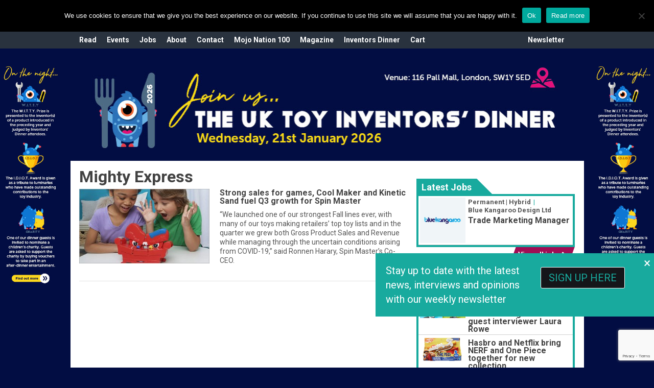

--- FILE ---
content_type: text/html; charset=UTF-8
request_url: https://www.mojo-nation.com/tag/mighty-express/
body_size: 18203
content:
    
<!DOCTYPE html>
<html class="" lang="en-GB">
<head>

	<meta charset="utf-8" />
	<meta http-equiv="x-ua-compatible" content="ie=edge">
	<meta name="viewport" content="width=device-width, initial-scale=1.0" />
	<meta name="google-site-verification" content="A5HSWhCXaux0GGwDvaF5BQCUcYowO9IDC_8BaruLREg" />
	<link href='https://fonts.googleapis.com/css?family=PT+Sans:400,700' rel='stylesheet' type='text/css'>

	<link rel="shortcut icon" type="image/x-icon" href="https://mojo-nation.com/wp-content/uploads/2017/03/Mojo-Nation-Favicon.png"/>

	<link rel="stylesheet" type="text/css" href="https://www.mojo-nation.com/wp-content/themes/mojo-nation/css/font-awesome.min.css"/>

    <script defer data-domain="mojo-nation.com" src="https://plausible.44bytes.net/js/script.outbound-links.js"></script>
    
	<meta name='robots' content='index, follow, max-image-preview:large, max-snippet:-1, max-video-preview:-1' />
	<style>img:is([sizes="auto" i], [sizes^="auto," i]) { contain-intrinsic-size: 3000px 1500px }</style>
	
	<!-- This site is optimized with the Yoast SEO plugin v25.2 - https://yoast.com/wordpress/plugins/seo/ -->
	<title>Mighty Express Archives | Mojo Nation</title>
	<link rel="canonical" href="https://www.mojo-nation.com/tag/mighty-express/" />
	<meta property="og:locale" content="en_GB" />
	<meta property="og:type" content="article" />
	<meta property="og:title" content="Mighty Express Archives | Mojo Nation" />
	<meta property="og:url" content="https://www.mojo-nation.com/tag/mighty-express/" />
	<meta property="og:site_name" content="Mojo Nation" />
	<meta name="twitter:card" content="summary_large_image" />
	<meta name="twitter:site" content="@MojoNationUK" />
	<script type="application/ld+json" class="yoast-schema-graph">{"@context":"https://schema.org","@graph":[{"@type":"CollectionPage","@id":"https://www.mojo-nation.com/tag/mighty-express/","url":"https://www.mojo-nation.com/tag/mighty-express/","name":"Mighty Express Archives | Mojo Nation","isPartOf":{"@id":"https://www.mojo-nation.com/#website"},"primaryImageOfPage":{"@id":"https://www.mojo-nation.com/tag/mighty-express/#primaryimage"},"image":{"@id":"https://www.mojo-nation.com/tag/mighty-express/#primaryimage"},"thumbnailUrl":"https://www.mojo-nation.com/files/2020/11/Spin-Master.jpg","breadcrumb":{"@id":"https://www.mojo-nation.com/tag/mighty-express/#breadcrumb"},"inLanguage":"en-GB"},{"@type":"ImageObject","inLanguage":"en-GB","@id":"https://www.mojo-nation.com/tag/mighty-express/#primaryimage","url":"https://www.mojo-nation.com/files/2020/11/Spin-Master.jpg","contentUrl":"https://www.mojo-nation.com/files/2020/11/Spin-Master.jpg","width":700,"height":400},{"@type":"BreadcrumbList","@id":"https://www.mojo-nation.com/tag/mighty-express/#breadcrumb","itemListElement":[{"@type":"ListItem","position":1,"name":"Home","item":"https://www.mojo-nation.com/"},{"@type":"ListItem","position":2,"name":"Mighty Express"}]},{"@type":"WebSite","@id":"https://www.mojo-nation.com/#website","url":"https://www.mojo-nation.com/","name":"Mojo Nation","description":"We are dedicated to celebrating the creativity of the toy, game and designer community and accelerating talent","publisher":{"@id":"https://www.mojo-nation.com/#organization"},"potentialAction":[{"@type":"SearchAction","target":{"@type":"EntryPoint","urlTemplate":"https://www.mojo-nation.com/?s={search_term_string}"},"query-input":{"@type":"PropertyValueSpecification","valueRequired":true,"valueName":"search_term_string"}}],"inLanguage":"en-GB"},{"@type":"Organization","@id":"https://www.mojo-nation.com/#organization","name":"Mojo Nation","url":"https://www.mojo-nation.com/","logo":{"@type":"ImageObject","inLanguage":"en-GB","@id":"https://www.mojo-nation.com/#/schema/logo/image/","url":"https://www.mojo-nation.com/files/2017/03/Mojo-Nation-Icon.png","contentUrl":"https://www.mojo-nation.com/files/2017/03/Mojo-Nation-Icon.png","width":512,"height":512,"caption":"Mojo Nation"},"image":{"@id":"https://www.mojo-nation.com/#/schema/logo/image/"},"sameAs":["https://www.facebook.com/MojoNationUK","https://x.com/MojoNationUK","https://www.instagram.com/mojonationuk/","https://www.linkedin.com/company/17955587/admin/","https://www.pinterest.co.uk/mojonationuk/boards/","https://www.youtube.com/channel/UCypM5EWvCzK7JmU3k8PXbDQ"]}]}</script>
	<!-- / Yoast SEO plugin. -->


<link rel='dns-prefetch' href='//static.addtoany.com' />
<script type="text/javascript" id="wpp-js" src="https://www.mojo-nation.com/wp-content/plugins/wordpress-popular-posts/assets/js/wpp.js?ver=7.3.1" data-sampling="0" data-sampling-rate="100" data-api-url="https://www.mojo-nation.com/wp-json/wordpress-popular-posts" data-post-id="0" data-token="7b972d1df5" data-lang="0" data-debug="1"></script>
<link rel="alternate" type="application/rss+xml" title="Mojo Nation &raquo; Mighty Express Tag Feed" href="https://www.mojo-nation.com/tag/mighty-express/feed/" />
		<!-- This site uses the Google Analytics by MonsterInsights plugin v9.5.3 - Using Analytics tracking - https://www.monsterinsights.com/ -->
							<script src="//www.googletagmanager.com/gtag/js?id=G-QMWJ944QSJ"  data-cfasync="false" data-wpfc-render="false" type="text/javascript" async></script>
			<script data-cfasync="false" data-wpfc-render="false" type="text/javascript">
				var mi_version = '9.5.3';
				var mi_track_user = true;
				var mi_no_track_reason = '';
								var MonsterInsightsDefaultLocations = {"page_location":"https:\/\/www.mojo-nation.com\/tag\/mighty-express\/"};
				if ( typeof MonsterInsightsPrivacyGuardFilter === 'function' ) {
					var MonsterInsightsLocations = (typeof MonsterInsightsExcludeQuery === 'object') ? MonsterInsightsPrivacyGuardFilter( MonsterInsightsExcludeQuery ) : MonsterInsightsPrivacyGuardFilter( MonsterInsightsDefaultLocations );
				} else {
					var MonsterInsightsLocations = (typeof MonsterInsightsExcludeQuery === 'object') ? MonsterInsightsExcludeQuery : MonsterInsightsDefaultLocations;
				}

								var disableStrs = [
										'ga-disable-G-QMWJ944QSJ',
									];

				/* Function to detect opted out users */
				function __gtagTrackerIsOptedOut() {
					for (var index = 0; index < disableStrs.length; index++) {
						if (document.cookie.indexOf(disableStrs[index] + '=true') > -1) {
							return true;
						}
					}

					return false;
				}

				/* Disable tracking if the opt-out cookie exists. */
				if (__gtagTrackerIsOptedOut()) {
					for (var index = 0; index < disableStrs.length; index++) {
						window[disableStrs[index]] = true;
					}
				}

				/* Opt-out function */
				function __gtagTrackerOptout() {
					for (var index = 0; index < disableStrs.length; index++) {
						document.cookie = disableStrs[index] + '=true; expires=Thu, 31 Dec 2099 23:59:59 UTC; path=/';
						window[disableStrs[index]] = true;
					}
				}

				if ('undefined' === typeof gaOptout) {
					function gaOptout() {
						__gtagTrackerOptout();
					}
				}
								window.dataLayer = window.dataLayer || [];

				window.MonsterInsightsDualTracker = {
					helpers: {},
					trackers: {},
				};
				if (mi_track_user) {
					function __gtagDataLayer() {
						dataLayer.push(arguments);
					}

					function __gtagTracker(type, name, parameters) {
						if (!parameters) {
							parameters = {};
						}

						if (parameters.send_to) {
							__gtagDataLayer.apply(null, arguments);
							return;
						}

						if (type === 'event') {
														parameters.send_to = monsterinsights_frontend.v4_id;
							var hookName = name;
							if (typeof parameters['event_category'] !== 'undefined') {
								hookName = parameters['event_category'] + ':' + name;
							}

							if (typeof MonsterInsightsDualTracker.trackers[hookName] !== 'undefined') {
								MonsterInsightsDualTracker.trackers[hookName](parameters);
							} else {
								__gtagDataLayer('event', name, parameters);
							}
							
						} else {
							__gtagDataLayer.apply(null, arguments);
						}
					}

					__gtagTracker('js', new Date());
					__gtagTracker('set', {
						'developer_id.dZGIzZG': true,
											});
					if ( MonsterInsightsLocations.page_location ) {
						__gtagTracker('set', MonsterInsightsLocations);
					}
										__gtagTracker('config', 'G-QMWJ944QSJ', {"forceSSL":"true","link_attribution":"true"} );
															window.gtag = __gtagTracker;										(function () {
						/* https://developers.google.com/analytics/devguides/collection/analyticsjs/ */
						/* ga and __gaTracker compatibility shim. */
						var noopfn = function () {
							return null;
						};
						var newtracker = function () {
							return new Tracker();
						};
						var Tracker = function () {
							return null;
						};
						var p = Tracker.prototype;
						p.get = noopfn;
						p.set = noopfn;
						p.send = function () {
							var args = Array.prototype.slice.call(arguments);
							args.unshift('send');
							__gaTracker.apply(null, args);
						};
						var __gaTracker = function () {
							var len = arguments.length;
							if (len === 0) {
								return;
							}
							var f = arguments[len - 1];
							if (typeof f !== 'object' || f === null || typeof f.hitCallback !== 'function') {
								if ('send' === arguments[0]) {
									var hitConverted, hitObject = false, action;
									if ('event' === arguments[1]) {
										if ('undefined' !== typeof arguments[3]) {
											hitObject = {
												'eventAction': arguments[3],
												'eventCategory': arguments[2],
												'eventLabel': arguments[4],
												'value': arguments[5] ? arguments[5] : 1,
											}
										}
									}
									if ('pageview' === arguments[1]) {
										if ('undefined' !== typeof arguments[2]) {
											hitObject = {
												'eventAction': 'page_view',
												'page_path': arguments[2],
											}
										}
									}
									if (typeof arguments[2] === 'object') {
										hitObject = arguments[2];
									}
									if (typeof arguments[5] === 'object') {
										Object.assign(hitObject, arguments[5]);
									}
									if ('undefined' !== typeof arguments[1].hitType) {
										hitObject = arguments[1];
										if ('pageview' === hitObject.hitType) {
											hitObject.eventAction = 'page_view';
										}
									}
									if (hitObject) {
										action = 'timing' === arguments[1].hitType ? 'timing_complete' : hitObject.eventAction;
										hitConverted = mapArgs(hitObject);
										__gtagTracker('event', action, hitConverted);
									}
								}
								return;
							}

							function mapArgs(args) {
								var arg, hit = {};
								var gaMap = {
									'eventCategory': 'event_category',
									'eventAction': 'event_action',
									'eventLabel': 'event_label',
									'eventValue': 'event_value',
									'nonInteraction': 'non_interaction',
									'timingCategory': 'event_category',
									'timingVar': 'name',
									'timingValue': 'value',
									'timingLabel': 'event_label',
									'page': 'page_path',
									'location': 'page_location',
									'title': 'page_title',
									'referrer' : 'page_referrer',
								};
								for (arg in args) {
																		if (!(!args.hasOwnProperty(arg) || !gaMap.hasOwnProperty(arg))) {
										hit[gaMap[arg]] = args[arg];
									} else {
										hit[arg] = args[arg];
									}
								}
								return hit;
							}

							try {
								f.hitCallback();
							} catch (ex) {
							}
						};
						__gaTracker.create = newtracker;
						__gaTracker.getByName = newtracker;
						__gaTracker.getAll = function () {
							return [];
						};
						__gaTracker.remove = noopfn;
						__gaTracker.loaded = true;
						window['__gaTracker'] = __gaTracker;
					})();
									} else {
										console.log("");
					(function () {
						function __gtagTracker() {
							return null;
						}

						window['__gtagTracker'] = __gtagTracker;
						window['gtag'] = __gtagTracker;
					})();
									}
			</script>
				<!-- / Google Analytics by MonsterInsights -->
		<script type="text/javascript">
/* <![CDATA[ */
window._wpemojiSettings = {"baseUrl":"https:\/\/s.w.org\/images\/core\/emoji\/15.1.0\/72x72\/","ext":".png","svgUrl":"https:\/\/s.w.org\/images\/core\/emoji\/15.1.0\/svg\/","svgExt":".svg","source":{"concatemoji":"https:\/\/www.mojo-nation.com\/wp-includes\/js\/wp-emoji-release.min.js?ver=6.8.1"}};
/*! This file is auto-generated */
!function(i,n){var o,s,e;function c(e){try{var t={supportTests:e,timestamp:(new Date).valueOf()};sessionStorage.setItem(o,JSON.stringify(t))}catch(e){}}function p(e,t,n){e.clearRect(0,0,e.canvas.width,e.canvas.height),e.fillText(t,0,0);var t=new Uint32Array(e.getImageData(0,0,e.canvas.width,e.canvas.height).data),r=(e.clearRect(0,0,e.canvas.width,e.canvas.height),e.fillText(n,0,0),new Uint32Array(e.getImageData(0,0,e.canvas.width,e.canvas.height).data));return t.every(function(e,t){return e===r[t]})}function u(e,t,n){switch(t){case"flag":return n(e,"\ud83c\udff3\ufe0f\u200d\u26a7\ufe0f","\ud83c\udff3\ufe0f\u200b\u26a7\ufe0f")?!1:!n(e,"\ud83c\uddfa\ud83c\uddf3","\ud83c\uddfa\u200b\ud83c\uddf3")&&!n(e,"\ud83c\udff4\udb40\udc67\udb40\udc62\udb40\udc65\udb40\udc6e\udb40\udc67\udb40\udc7f","\ud83c\udff4\u200b\udb40\udc67\u200b\udb40\udc62\u200b\udb40\udc65\u200b\udb40\udc6e\u200b\udb40\udc67\u200b\udb40\udc7f");case"emoji":return!n(e,"\ud83d\udc26\u200d\ud83d\udd25","\ud83d\udc26\u200b\ud83d\udd25")}return!1}function f(e,t,n){var r="undefined"!=typeof WorkerGlobalScope&&self instanceof WorkerGlobalScope?new OffscreenCanvas(300,150):i.createElement("canvas"),a=r.getContext("2d",{willReadFrequently:!0}),o=(a.textBaseline="top",a.font="600 32px Arial",{});return e.forEach(function(e){o[e]=t(a,e,n)}),o}function t(e){var t=i.createElement("script");t.src=e,t.defer=!0,i.head.appendChild(t)}"undefined"!=typeof Promise&&(o="wpEmojiSettingsSupports",s=["flag","emoji"],n.supports={everything:!0,everythingExceptFlag:!0},e=new Promise(function(e){i.addEventListener("DOMContentLoaded",e,{once:!0})}),new Promise(function(t){var n=function(){try{var e=JSON.parse(sessionStorage.getItem(o));if("object"==typeof e&&"number"==typeof e.timestamp&&(new Date).valueOf()<e.timestamp+604800&&"object"==typeof e.supportTests)return e.supportTests}catch(e){}return null}();if(!n){if("undefined"!=typeof Worker&&"undefined"!=typeof OffscreenCanvas&&"undefined"!=typeof URL&&URL.createObjectURL&&"undefined"!=typeof Blob)try{var e="postMessage("+f.toString()+"("+[JSON.stringify(s),u.toString(),p.toString()].join(",")+"));",r=new Blob([e],{type:"text/javascript"}),a=new Worker(URL.createObjectURL(r),{name:"wpTestEmojiSupports"});return void(a.onmessage=function(e){c(n=e.data),a.terminate(),t(n)})}catch(e){}c(n=f(s,u,p))}t(n)}).then(function(e){for(var t in e)n.supports[t]=e[t],n.supports.everything=n.supports.everything&&n.supports[t],"flag"!==t&&(n.supports.everythingExceptFlag=n.supports.everythingExceptFlag&&n.supports[t]);n.supports.everythingExceptFlag=n.supports.everythingExceptFlag&&!n.supports.flag,n.DOMReady=!1,n.readyCallback=function(){n.DOMReady=!0}}).then(function(){return e}).then(function(){var e;n.supports.everything||(n.readyCallback(),(e=n.source||{}).concatemoji?t(e.concatemoji):e.wpemoji&&e.twemoji&&(t(e.twemoji),t(e.wpemoji)))}))}((window,document),window._wpemojiSettings);
/* ]]> */
</script>
<style id='wp-emoji-styles-inline-css' type='text/css'>

	img.wp-smiley, img.emoji {
		display: inline !important;
		border: none !important;
		box-shadow: none !important;
		height: 1em !important;
		width: 1em !important;
		margin: 0 0.07em !important;
		vertical-align: -0.1em !important;
		background: none !important;
		padding: 0 !important;
	}
</style>
<link rel='stylesheet' id='wp-block-library-css' href='https://www.mojo-nation.com/wp-includes/css/dist/block-library/style.min.css?ver=6.8.1' type='text/css' media='all' />
<style id='classic-theme-styles-inline-css' type='text/css'>
/*! This file is auto-generated */
.wp-block-button__link{color:#fff;background-color:#32373c;border-radius:9999px;box-shadow:none;text-decoration:none;padding:calc(.667em + 2px) calc(1.333em + 2px);font-size:1.125em}.wp-block-file__button{background:#32373c;color:#fff;text-decoration:none}
</style>
<style id='global-styles-inline-css' type='text/css'>
:root{--wp--preset--aspect-ratio--square: 1;--wp--preset--aspect-ratio--4-3: 4/3;--wp--preset--aspect-ratio--3-4: 3/4;--wp--preset--aspect-ratio--3-2: 3/2;--wp--preset--aspect-ratio--2-3: 2/3;--wp--preset--aspect-ratio--16-9: 16/9;--wp--preset--aspect-ratio--9-16: 9/16;--wp--preset--color--black: #000000;--wp--preset--color--cyan-bluish-gray: #abb8c3;--wp--preset--color--white: #ffffff;--wp--preset--color--pale-pink: #f78da7;--wp--preset--color--vivid-red: #cf2e2e;--wp--preset--color--luminous-vivid-orange: #ff6900;--wp--preset--color--luminous-vivid-amber: #fcb900;--wp--preset--color--light-green-cyan: #7bdcb5;--wp--preset--color--vivid-green-cyan: #00d084;--wp--preset--color--pale-cyan-blue: #8ed1fc;--wp--preset--color--vivid-cyan-blue: #0693e3;--wp--preset--color--vivid-purple: #9b51e0;--wp--preset--gradient--vivid-cyan-blue-to-vivid-purple: linear-gradient(135deg,rgba(6,147,227,1) 0%,rgb(155,81,224) 100%);--wp--preset--gradient--light-green-cyan-to-vivid-green-cyan: linear-gradient(135deg,rgb(122,220,180) 0%,rgb(0,208,130) 100%);--wp--preset--gradient--luminous-vivid-amber-to-luminous-vivid-orange: linear-gradient(135deg,rgba(252,185,0,1) 0%,rgba(255,105,0,1) 100%);--wp--preset--gradient--luminous-vivid-orange-to-vivid-red: linear-gradient(135deg,rgba(255,105,0,1) 0%,rgb(207,46,46) 100%);--wp--preset--gradient--very-light-gray-to-cyan-bluish-gray: linear-gradient(135deg,rgb(238,238,238) 0%,rgb(169,184,195) 100%);--wp--preset--gradient--cool-to-warm-spectrum: linear-gradient(135deg,rgb(74,234,220) 0%,rgb(151,120,209) 20%,rgb(207,42,186) 40%,rgb(238,44,130) 60%,rgb(251,105,98) 80%,rgb(254,248,76) 100%);--wp--preset--gradient--blush-light-purple: linear-gradient(135deg,rgb(255,206,236) 0%,rgb(152,150,240) 100%);--wp--preset--gradient--blush-bordeaux: linear-gradient(135deg,rgb(254,205,165) 0%,rgb(254,45,45) 50%,rgb(107,0,62) 100%);--wp--preset--gradient--luminous-dusk: linear-gradient(135deg,rgb(255,203,112) 0%,rgb(199,81,192) 50%,rgb(65,88,208) 100%);--wp--preset--gradient--pale-ocean: linear-gradient(135deg,rgb(255,245,203) 0%,rgb(182,227,212) 50%,rgb(51,167,181) 100%);--wp--preset--gradient--electric-grass: linear-gradient(135deg,rgb(202,248,128) 0%,rgb(113,206,126) 100%);--wp--preset--gradient--midnight: linear-gradient(135deg,rgb(2,3,129) 0%,rgb(40,116,252) 100%);--wp--preset--font-size--small: 13px;--wp--preset--font-size--medium: 20px;--wp--preset--font-size--large: 36px;--wp--preset--font-size--x-large: 42px;--wp--preset--spacing--20: 0.44rem;--wp--preset--spacing--30: 0.67rem;--wp--preset--spacing--40: 1rem;--wp--preset--spacing--50: 1.5rem;--wp--preset--spacing--60: 2.25rem;--wp--preset--spacing--70: 3.38rem;--wp--preset--spacing--80: 5.06rem;--wp--preset--shadow--natural: 6px 6px 9px rgba(0, 0, 0, 0.2);--wp--preset--shadow--deep: 12px 12px 50px rgba(0, 0, 0, 0.4);--wp--preset--shadow--sharp: 6px 6px 0px rgba(0, 0, 0, 0.2);--wp--preset--shadow--outlined: 6px 6px 0px -3px rgba(255, 255, 255, 1), 6px 6px rgba(0, 0, 0, 1);--wp--preset--shadow--crisp: 6px 6px 0px rgba(0, 0, 0, 1);}:where(.is-layout-flex){gap: 0.5em;}:where(.is-layout-grid){gap: 0.5em;}body .is-layout-flex{display: flex;}.is-layout-flex{flex-wrap: wrap;align-items: center;}.is-layout-flex > :is(*, div){margin: 0;}body .is-layout-grid{display: grid;}.is-layout-grid > :is(*, div){margin: 0;}:where(.wp-block-columns.is-layout-flex){gap: 2em;}:where(.wp-block-columns.is-layout-grid){gap: 2em;}:where(.wp-block-post-template.is-layout-flex){gap: 1.25em;}:where(.wp-block-post-template.is-layout-grid){gap: 1.25em;}.has-black-color{color: var(--wp--preset--color--black) !important;}.has-cyan-bluish-gray-color{color: var(--wp--preset--color--cyan-bluish-gray) !important;}.has-white-color{color: var(--wp--preset--color--white) !important;}.has-pale-pink-color{color: var(--wp--preset--color--pale-pink) !important;}.has-vivid-red-color{color: var(--wp--preset--color--vivid-red) !important;}.has-luminous-vivid-orange-color{color: var(--wp--preset--color--luminous-vivid-orange) !important;}.has-luminous-vivid-amber-color{color: var(--wp--preset--color--luminous-vivid-amber) !important;}.has-light-green-cyan-color{color: var(--wp--preset--color--light-green-cyan) !important;}.has-vivid-green-cyan-color{color: var(--wp--preset--color--vivid-green-cyan) !important;}.has-pale-cyan-blue-color{color: var(--wp--preset--color--pale-cyan-blue) !important;}.has-vivid-cyan-blue-color{color: var(--wp--preset--color--vivid-cyan-blue) !important;}.has-vivid-purple-color{color: var(--wp--preset--color--vivid-purple) !important;}.has-black-background-color{background-color: var(--wp--preset--color--black) !important;}.has-cyan-bluish-gray-background-color{background-color: var(--wp--preset--color--cyan-bluish-gray) !important;}.has-white-background-color{background-color: var(--wp--preset--color--white) !important;}.has-pale-pink-background-color{background-color: var(--wp--preset--color--pale-pink) !important;}.has-vivid-red-background-color{background-color: var(--wp--preset--color--vivid-red) !important;}.has-luminous-vivid-orange-background-color{background-color: var(--wp--preset--color--luminous-vivid-orange) !important;}.has-luminous-vivid-amber-background-color{background-color: var(--wp--preset--color--luminous-vivid-amber) !important;}.has-light-green-cyan-background-color{background-color: var(--wp--preset--color--light-green-cyan) !important;}.has-vivid-green-cyan-background-color{background-color: var(--wp--preset--color--vivid-green-cyan) !important;}.has-pale-cyan-blue-background-color{background-color: var(--wp--preset--color--pale-cyan-blue) !important;}.has-vivid-cyan-blue-background-color{background-color: var(--wp--preset--color--vivid-cyan-blue) !important;}.has-vivid-purple-background-color{background-color: var(--wp--preset--color--vivid-purple) !important;}.has-black-border-color{border-color: var(--wp--preset--color--black) !important;}.has-cyan-bluish-gray-border-color{border-color: var(--wp--preset--color--cyan-bluish-gray) !important;}.has-white-border-color{border-color: var(--wp--preset--color--white) !important;}.has-pale-pink-border-color{border-color: var(--wp--preset--color--pale-pink) !important;}.has-vivid-red-border-color{border-color: var(--wp--preset--color--vivid-red) !important;}.has-luminous-vivid-orange-border-color{border-color: var(--wp--preset--color--luminous-vivid-orange) !important;}.has-luminous-vivid-amber-border-color{border-color: var(--wp--preset--color--luminous-vivid-amber) !important;}.has-light-green-cyan-border-color{border-color: var(--wp--preset--color--light-green-cyan) !important;}.has-vivid-green-cyan-border-color{border-color: var(--wp--preset--color--vivid-green-cyan) !important;}.has-pale-cyan-blue-border-color{border-color: var(--wp--preset--color--pale-cyan-blue) !important;}.has-vivid-cyan-blue-border-color{border-color: var(--wp--preset--color--vivid-cyan-blue) !important;}.has-vivid-purple-border-color{border-color: var(--wp--preset--color--vivid-purple) !important;}.has-vivid-cyan-blue-to-vivid-purple-gradient-background{background: var(--wp--preset--gradient--vivid-cyan-blue-to-vivid-purple) !important;}.has-light-green-cyan-to-vivid-green-cyan-gradient-background{background: var(--wp--preset--gradient--light-green-cyan-to-vivid-green-cyan) !important;}.has-luminous-vivid-amber-to-luminous-vivid-orange-gradient-background{background: var(--wp--preset--gradient--luminous-vivid-amber-to-luminous-vivid-orange) !important;}.has-luminous-vivid-orange-to-vivid-red-gradient-background{background: var(--wp--preset--gradient--luminous-vivid-orange-to-vivid-red) !important;}.has-very-light-gray-to-cyan-bluish-gray-gradient-background{background: var(--wp--preset--gradient--very-light-gray-to-cyan-bluish-gray) !important;}.has-cool-to-warm-spectrum-gradient-background{background: var(--wp--preset--gradient--cool-to-warm-spectrum) !important;}.has-blush-light-purple-gradient-background{background: var(--wp--preset--gradient--blush-light-purple) !important;}.has-blush-bordeaux-gradient-background{background: var(--wp--preset--gradient--blush-bordeaux) !important;}.has-luminous-dusk-gradient-background{background: var(--wp--preset--gradient--luminous-dusk) !important;}.has-pale-ocean-gradient-background{background: var(--wp--preset--gradient--pale-ocean) !important;}.has-electric-grass-gradient-background{background: var(--wp--preset--gradient--electric-grass) !important;}.has-midnight-gradient-background{background: var(--wp--preset--gradient--midnight) !important;}.has-small-font-size{font-size: var(--wp--preset--font-size--small) !important;}.has-medium-font-size{font-size: var(--wp--preset--font-size--medium) !important;}.has-large-font-size{font-size: var(--wp--preset--font-size--large) !important;}.has-x-large-font-size{font-size: var(--wp--preset--font-size--x-large) !important;}
:where(.wp-block-post-template.is-layout-flex){gap: 1.25em;}:where(.wp-block-post-template.is-layout-grid){gap: 1.25em;}
:where(.wp-block-columns.is-layout-flex){gap: 2em;}:where(.wp-block-columns.is-layout-grid){gap: 2em;}
:root :where(.wp-block-pullquote){font-size: 1.5em;line-height: 1.6;}
</style>
<link rel='stylesheet' id='contact-form-7-css' href='https://www.mojo-nation.com/wp-content/plugins/contact-form-7/includes/css/styles.css?ver=6.0.6' type='text/css' media='all' />
<link rel='stylesheet' id='cookie-notice-front-css' href='https://www.mojo-nation.com/wp-content/plugins/cookie-notice/css/front.min.css?ver=2.5.6' type='text/css' media='all' />
<link rel='stylesheet' id='woocommerce-layout-css' href='https://www.mojo-nation.com/wp-content/plugins/woocommerce/assets/css/woocommerce-layout.css?ver=9.8.5' type='text/css' media='all' />
<link rel='stylesheet' id='woocommerce-smallscreen-css' href='https://www.mojo-nation.com/wp-content/plugins/woocommerce/assets/css/woocommerce-smallscreen.css?ver=9.8.5' type='text/css' media='only screen and (max-width: 768px)' />
<link rel='stylesheet' id='woocommerce-general-css' href='https://www.mojo-nation.com/wp-content/plugins/woocommerce/assets/css/woocommerce.css?ver=9.8.5' type='text/css' media='all' />
<style id='woocommerce-inline-inline-css' type='text/css'>
.woocommerce form .form-row .required { visibility: visible; }
</style>
<link rel='stylesheet' id='spu-public-css-css' href='https://www.mojo-nation.com/wp-content/plugins/mojo-popups/public/assets/css/public.css?ver=103.0.0' type='text/css' media='all' />
<link rel='stylesheet' id='wordpress-popular-posts-css-css' href='https://www.mojo-nation.com/wp-content/plugins/wordpress-popular-posts/assets/css/wpp.css?ver=7.3.1' type='text/css' media='all' />
<link rel='stylesheet' id='brands-styles-css' href='https://www.mojo-nation.com/wp-content/plugins/woocommerce/assets/css/brands.css?ver=9.8.5' type='text/css' media='all' />
<link rel='stylesheet' id='mojo-nation-style-css' href='https://www.mojo-nation.com/wp-content/themes/mojo-nation/style.css?ver=1768423714' type='text/css' media='' />
<link rel='stylesheet' id='addtoany-css' href='https://www.mojo-nation.com/wp-content/plugins/add-to-any/addtoany.min.css?ver=1.16' type='text/css' media='all' />
<script type="text/javascript" src="https://www.mojo-nation.com/wp-content/plugins/google-analytics-for-wordpress/assets/js/frontend-gtag.js?ver=9.5.3" id="monsterinsights-frontend-script-js" async="async" data-wp-strategy="async"></script>
<script data-cfasync="false" data-wpfc-render="false" type="text/javascript" id='monsterinsights-frontend-script-js-extra'>/* <![CDATA[ */
var monsterinsights_frontend = {"js_events_tracking":"true","download_extensions":"doc,pdf,ppt,zip,xls,docx,pptx,xlsx","inbound_paths":"[{\"path\":\"\\\/go\\\/\",\"label\":\"affiliate\"},{\"path\":\"\\\/recommend\\\/\",\"label\":\"affiliate\"}]","home_url":"https:\/\/www.mojo-nation.com","hash_tracking":"false","v4_id":"G-QMWJ944QSJ"};/* ]]> */
</script>
<script type="text/javascript" id="addtoany-core-js-before">
/* <![CDATA[ */
window.a2a_config=window.a2a_config||{};a2a_config.callbacks=[];a2a_config.overlays=[];a2a_config.templates={};a2a_localize = {
	Share: "Share",
	Save: "Save",
	Subscribe: "Subscribe",
	Email: "Email",
	Bookmark: "Bookmark",
	ShowAll: "Show all",
	ShowLess: "Show less",
	FindServices: "Find service(s)",
	FindAnyServiceToAddTo: "Instantly find any service to add to",
	PoweredBy: "Powered by",
	ShareViaEmail: "Share via email",
	SubscribeViaEmail: "Subscribe via email",
	BookmarkInYourBrowser: "Bookmark in your browser",
	BookmarkInstructions: "Press Ctrl+D or \u2318+D to bookmark this page",
	AddToYourFavorites: "Add to your favorites",
	SendFromWebOrProgram: "Send from any email address or email program",
	EmailProgram: "Email program",
	More: "More&#8230;",
	ThanksForSharing: "Thanks for sharing!",
	ThanksForFollowing: "Thanks for following!"
};
/* ]]> */
</script>
<script type="text/javascript" defer src="https://static.addtoany.com/menu/page.js" id="addtoany-core-js"></script>
<script type="text/javascript" src="https://www.mojo-nation.com/wp-includes/js/jquery/jquery.min.js?ver=3.7.1" id="jquery-core-js"></script>
<script type="text/javascript" src="https://www.mojo-nation.com/wp-includes/js/jquery/jquery-migrate.min.js?ver=3.4.1" id="jquery-migrate-js"></script>
<script type="text/javascript" defer src="https://www.mojo-nation.com/wp-content/plugins/add-to-any/addtoany.min.js?ver=1.1" id="addtoany-jquery-js"></script>
<script type="text/javascript" id="cookie-notice-front-js-before">
/* <![CDATA[ */
var cnArgs = {"ajaxUrl":"https:\/\/www.mojo-nation.com\/wp-admin\/admin-ajax.php","nonce":"7ae77d0d8a","hideEffect":"slide","position":"top","onScroll":false,"onScrollOffset":100,"onClick":false,"cookieName":"cookie_notice_accepted","cookieTime":2592000,"cookieTimeRejected":2592000,"globalCookie":false,"redirection":false,"cache":true,"revokeCookies":false,"revokeCookiesOpt":"automatic"};
/* ]]> */
</script>
<script type="text/javascript" src="https://www.mojo-nation.com/wp-content/plugins/cookie-notice/js/front.min.js?ver=2.5.6" id="cookie-notice-front-js"></script>
<script type="text/javascript" src="https://www.mojo-nation.com/wp-content/plugins/woocommerce/assets/js/jquery-blockui/jquery.blockUI.min.js?ver=2.7.0-wc.9.8.5" id="jquery-blockui-js" defer="defer" data-wp-strategy="defer"></script>
<script type="text/javascript" src="https://www.mojo-nation.com/wp-content/plugins/woocommerce/assets/js/js-cookie/js.cookie.min.js?ver=2.1.4-wc.9.8.5" id="js-cookie-js" defer="defer" data-wp-strategy="defer"></script>
<script type="text/javascript" id="woocommerce-js-extra">
/* <![CDATA[ */
var woocommerce_params = {"ajax_url":"\/wp-admin\/admin-ajax.php","wc_ajax_url":"\/?wc-ajax=%%endpoint%%","i18n_password_show":"Show password","i18n_password_hide":"Hide password"};
/* ]]> */
</script>
<script type="text/javascript" src="https://www.mojo-nation.com/wp-content/plugins/woocommerce/assets/js/frontend/woocommerce.min.js?ver=9.8.5" id="woocommerce-js" defer="defer" data-wp-strategy="defer"></script>
<script type="text/javascript" src="https://www.mojo-nation.com/wp-content/themes/mojo-nation/js/foundation.min.js?ver=6.8.1" id="foundation-script-js"></script>
<script type="text/javascript" src="https://www.mojo-nation.com/wp-content/themes/mojo-nation/js/foundation.util.mediaQuery.js?ver=6.8.1" id="foundation.util.mediaQuery.js-js"></script>
<script type="text/javascript" src="https://www.mojo-nation.com/wp-content/themes/mojo-nation/js/foundation.util.triggers.js?ver=6.8.1" id="foundation.util.triggers.js-js"></script>
<script></script><link rel="https://api.w.org/" href="https://www.mojo-nation.com/wp-json/" /><link rel="alternate" title="JSON" type="application/json" href="https://www.mojo-nation.com/wp-json/wp/v2/tags/5949" /><link rel="EditURI" type="application/rsd+xml" title="RSD" href="https://www.mojo-nation.com/xmlrpc.php?rsd" />
<meta name="generator" content="WordPress 6.8.1" />
<meta name="generator" content="WooCommerce 9.8.5" />

<!-- This site is using AdRotate v5.13.7 to display their advertisements - https://ajdg.solutions/ -->
<!-- AdRotate CSS -->
<style type="text/css" media="screen">
	.g { margin:0px; padding:0px; overflow:hidden; line-height:1; zoom:1; }
	.g img { height:auto; }
	.g-col { position:relative; float:left; }
	.g-col:first-child { margin-left: 0; }
	.g-col:last-child { margin-right: 0; }
	.g-1 { margin:0px 0px 0px 0px;width:100%; max-width:313px; height:100%; max-height:313px; }
	.g-5 { margin:0px 0px 0px 0px;width:100%; max-width:313px; height:100%; max-height:313px; }
	.g-6 { margin:0px 0px 0px 0px;width:100%; max-width:313px; height:100%; max-height:313px; }
	.g-7 { margin:0px 0px 0px 0px;width:100%; max-width:313px; height:100%; max-height:313px; }
	.g-8 { margin:0px 0px 0px 0px;width:100%; max-width:313px; height:100%; max-height:313px; }
	.g-9 { margin:0px 0px 0px 0px;width:100%; max-width:300px; height:100%; max-height:250px; }
	@media only screen and (max-width: 480px) {
		.g-col, .g-dyn, .g-single { width:100%; margin-left:0; margin-right:0; }
	}
</style>
<!-- /AdRotate CSS -->

            <style id="wpp-loading-animation-styles">@-webkit-keyframes bgslide{from{background-position-x:0}to{background-position-x:-200%}}@keyframes bgslide{from{background-position-x:0}to{background-position-x:-200%}}.wpp-widget-block-placeholder,.wpp-shortcode-placeholder{margin:0 auto;width:60px;height:3px;background:#dd3737;background:linear-gradient(90deg,#dd3737 0%,#571313 10%,#dd3737 100%);background-size:200% auto;border-radius:3px;-webkit-animation:bgslide 1s infinite linear;animation:bgslide 1s infinite linear}</style>
            	<noscript><style>.woocommerce-product-gallery{ opacity: 1 !important; }</style></noscript>
	<meta name="generator" content="Powered by WPBakery Page Builder - drag and drop page builder for WordPress."/>
<link rel="icon" href="https://www.mojo-nation.com/files/2020/02/cropped-MOJO-NATION-Green-Background-32x32.jpg" sizes="32x32" />
<link rel="icon" href="https://www.mojo-nation.com/files/2020/02/cropped-MOJO-NATION-Green-Background-192x192.jpg" sizes="192x192" />
<link rel="apple-touch-icon" href="https://www.mojo-nation.com/files/2020/02/cropped-MOJO-NATION-Green-Background-180x180.jpg" />
<meta name="msapplication-TileImage" content="https://www.mojo-nation.com/files/2020/02/cropped-MOJO-NATION-Green-Background-270x270.jpg" />
    <style type="text/css">
        .mojo-full-width-form label,
        .mojo-full-width-form p,
        .mojo-full-width-form input[type="text"],
        .mojo-full-width-form input[type="number"],
        .mojo-full-width-form input[type="email"],
        .mojo-full-width-form input[type="password"],
        .mojo-full-width-form textarea{
            width: 100%;
        }

        #field_5_8 label {
            color: #111 !important;
            background: transparent !important;
        }

        #field_5_8 .ginput_container {
            margin: 0 !important;
        }

        #field_5_8 input {
            margin: 0 !important;
        }

        #field_5_8 >label {
            display: none !important;
            margin: 0 !important;
            padding: 0 !important;
        }

        #field_5_6>label {
            display: none !important;
        }

        #newsletter_email_address_field{
            display: none;
        }

    </style>
    <noscript><style> .wpb_animate_when_almost_visible { opacity: 1; }</style></noscript>
	<style>

        #field_7_18 {
            display: none !important;
        }
	
	body{
            background-color: #020d43;
        }
	
		
        .mojo-download-books-section{
            display: -webkit-flex;
            display: -ms-flex;
            display: -moz-flex;
            display: flex;
            margin-bottom: 20px;
        }

        .mojo-download-book-image{
            display: -webkit-flex;
            display: -ms-flex;
            display: -moz-flex;
            display: flex;
            width: 100px;
        }

        .mojo-download-book-right{
            display: -webkit-flex;
            display: -ms-flex;
            display: -moz-flex;
            display: flex;
            flex-direction: column;
            -ms-flex-direction: column;
            -webkit-flex-direction: column;
            align-items: flex-end;
            -webkit-align-items: flex-end;
            justify-content: flex-end;
            -webkit-justify-content: flex-end;
        }
        
        #site-wrapper{
        padding-bottom: 30px;
    max-width: 1406px;
    margin: 0 auto;
    position: relative;
    z-index: 9;
    min-height: 100vh;
    }
    
    #header-advert {
   
    overflow: hidden;
    position: relative;
    z-index: 9;
    max-width: 970px;
    margin-right: auto;
    margin-left: auto;
}

#left-advert, #right-advert {
    position: absolute;
    top: 0;
    width: 200px;
}

#left-advert {
    left: 0;
}
#right-advert {
    right: 0;
}

#header-advert a {
    display: block;
    width: 100%;
}

#header-advert img {
    z-index: 1;
    width: 100%;
    height: auto;
    display: block;
    margin: auto;
}
#left-advert img, #right-advert img {
    width: 100%;
    height: auto;
}


#main-content-container {
    max-width: 1005px;
    margin: 0 auto;
    padding-top: 15px;
    background: #FFF;
}

@media all and (max-width: 1420px) {
#left-advert, #right-advert {
    width: 120px;
}
}


@media all and (max-width: 1250px) {
#left-advert, #right-advert {
    display: none !important;
}
}
	</style>

</head>

<body class="archive tag tag-mighty-express tag-5949 wp-theme-mojo-nation theme-mojo-nation cookies-not-set woocommerce-no-js wpb-js-composer js-comp-ver-7.7.2 vc_responsive">

	<header id="header">
		<div id="header-top">
			<div class="row">
				<div class="small-12 medium-3  column">
					<a class="logo" href="https://www.mojo-nation.com" title="Mojo Nation">
						<img alt="Mojo Nation Logo" src="https://mojo-nation.com/wp-content/uploads/2017/03/logo-2-1.png"/>
					</a>
				</div>
				<div class="small-12 medium-7 medium-large-7 column text-center">
					<span class="header-site-desc">
						Celebrating the creativity of the toy, game &amp; designer community					</span>
				</div>
				<div class="small-12 medium-2 medium-large-2 column">
					<ul class="socials"><li class="facebook"><a href="https://www.facebook.com/MojoNationUK" rel="nofollow" target="_blank"><i class="fa fa-facebook" aria-hidden="true"></i></a></li><li class="twitter"><a href="https://twitter.com/MojoNationUK" rel="nofollow" target="_blank"><i class="fa fa-twitter" aria-hidden="true"></i></a></li><li class="linked"><a href="https://www.linkedin.com/company-beta/17955587/" rel="nofollow" target="_blank"><i class="fa fa-linkedin" aria-hidden="true"></i></a></li><li class="instagram"><a href="https://www.instagram.com/mojonationuk/" rel="nofollow" target="_blank"><i class="fa fa-instagram" aria-hidden="true"></i></a></li><li class="pinterest"><a href="https://www.pinterest.co.uk/mojonationuk/" rel="nofollow" target="_blank"><i class="fa fa-pinterest" aria-hidden="true"></i></a></li><li class="search-toggle"><a href="#" id="header-search-toggle"><i class="fa fa-search" aria-hidden="true"></i></a></li></ul>				</div>
			</div>
		</div>
		<div id="header-bottom">
			<div class="row position-relative">
				<div class="small-12 column">
					<button class="mobile-menu-toggle">
						<span class="icon-bar"></span>
						<span class="icon-bar"></span>
						<span class="icon-bar"></span>
					</button>
					<nav id="primary-navigation">
						<ul id="primary-navigation-menu" class="menu"><li id="menu-item-1733" class="menu-item menu-item-type-custom menu-item-object-custom menu-item-has-children menu-item-1733"><a href="#">Read</a>
<ul class="sub-menu">
	<li id="menu-item-24" class="menu-item menu-item-type-post_type menu-item-object-page menu-item-24"><a href="https://www.mojo-nation.com/news/">News</a></li>
	<li id="menu-item-29" class="menu-item menu-item-type-post_type menu-item-object-page menu-item-29"><a href="https://www.mojo-nation.com/features/">Features</a></li>
	<li id="menu-item-1751" class="menu-item menu-item-type-post_type menu-item-object-page menu-item-1751"><a href="https://www.mojo-nation.com/opinions/">Opinions</a></li>
	<li id="menu-item-1753" class="menu-item menu-item-type-post_type menu-item-object-page menu-item-1753"><a href="https://www.mojo-nation.com/interviews/">Interviews</a></li>
	<li id="menu-item-33820" class="menu-item menu-item-type-taxonomy menu-item-object-category menu-item-33820"><a href="https://www.mojo-nation.com/category/i-d-i-o-t-award/">I.D.I.O.T Award</a></li>
	<li id="menu-item-5839" class="menu-item menu-item-type-post_type menu-item-object-page menu-item-5839"><a href="https://www.mojo-nation.com/mojo-nation-100-series/">Mojo Nation 100 Series</a></li>
</ul>
</li>
<li id="menu-item-28" class="menu-item menu-item-type-post_type menu-item-object-page menu-item-28"><a href="https://www.mojo-nation.com/events/">Events</a></li>
<li id="menu-item-31" class="menu-item menu-item-type-post_type menu-item-object-page menu-item-31"><a href="https://www.mojo-nation.com/jobs/">Jobs</a></li>
<li id="menu-item-25" class="menu-item menu-item-type-post_type menu-item-object-page menu-item-25"><a href="https://www.mojo-nation.com/about-mojo/">About</a></li>
<li id="menu-item-27" class="menu-item menu-item-type-post_type menu-item-object-page menu-item-27"><a href="https://www.mojo-nation.com/contact/">Contact</a></li>
<li id="menu-item-2273" class="menu-item menu-item-type-custom menu-item-object-custom menu-item-2273"><a href="https://mojo-nation.com/read-mojo-nation-100-2020-online-now/">Mojo Nation 100</a></li>
<li id="menu-item-39854" class="menu-item menu-item-type-post_type menu-item-object-page menu-item-39854"><a href="https://www.mojo-nation.com/magazine/">Magazine</a></li>
<li id="menu-item-33810" class="menu-item menu-item-type-post_type menu-item-object-page menu-item-33810"><a href="https://www.mojo-nation.com/inventors-dinner/">Inventors Dinner</a></li>
<li id="menu-item-61" class="menu-item-float-right spu-clickable spu-open-178 menu-item menu-item-type-custom menu-item-object-custom menu-item-61"><a href="#">Newsletter</a></li>
<li id="menu-item-33808" class="menu-item menu-item-type-custom menu-item-object-custom menu-item-33808"><a href="https://mojo-nation.com/cart/">Cart</a></li>
</ul>					</nav>
				</div>
				<form id="header-search-form" action="/" method="get">
					<input name="s" type="text" placeholder="Search for" required="required" autocomplete="off"/>
					<select name="type">
						<option value="read">in Read</option>

						<option value="jobs">in Jobs</option>
						<option value="events">in Events</option>
					</select>
					<input type="submit" value="Go"/>
				</form>
			</div>
		</div>
	</header>


    
		<div class="row">
		<div class="small-12 column">
			<div class="advert leader-board" style="margin-bottom:0;">
				<!-- Either there are no banners, they are disabled or none qualified for this location! -->			</div>
		</div>
	</div>
	
	<div id="site-wrapper">
	
	                <div id="header-advert">
	            <div class="g g-24"><div class="g-single a-77"><a href="https://inventorsdinner.com/" target="_blank"><img src="https://www.mojo-nation.com/files/2017/03/Inventors-Dinner-Banner.jpg"/></a></div></div>            </div>
		

                    <div id="left-advert">
	            <div class="g g-26"><div class="g-single a-79"><a href="https://inventorsdinner.com/" target="_blank"><img src="https://www.mojo-nation.com/files/2017/03/Inventors-Dinner-Right-left.jpg"/></a></div></div>            </div>
        
		            <div id="right-advert">
	            <div class="g g-28"><div class="g-single a-81"><a href="https://inventorsdinner.com/" target="_blank"><img src="https://www.mojo-nation.com/files/2017/03/Inventors-Dinner-Right-left.jpg"/></a></div></div>            </div>
				
		<div id="main-content-container">


	<div class="row">
		<div class="small-12 medium-8 column">

			<h1 class="page-title">
				Mighty Express			</h1>

							<div class="row">
				
						<div class="small-12 column end">
		<div class="post news-post news-post-style-2" data-equalizer-watch>
									<div class="row">
				<div class="small-4 medium-5 columns">
					<div class="featured-image">
												<a href="https://www.mojo-nation.com/strong-sales-games-cool-maker-kinetic-sand-fuel-q3-growth-spin-master/" title="Strong sales for games, Cool Maker and Kinetic Sand fuel Q3 growth for Spin Master">
							<div class="mojo-featured-image-placeholder">
								<img src="https://www.mojo-nation.com/wp-content/themes/mojo-nation/images/placeholders/350x200.png"/>
							</div>
							<div class="mojo-featured-image-image">
								<img width="350" height="200" src="https://www.mojo-nation.com/files/2020/11/Spin-Master-350x200.jpg" class="attachment-mojo-nation-post-list-size size-mojo-nation-post-list-size wp-post-image" alt="" decoding="async" fetchpriority="high" srcset="https://www.mojo-nation.com/files/2020/11/Spin-Master-350x200.jpg 350w, https://www.mojo-nation.com/files/2020/11/Spin-Master-600x343.jpg 600w, https://www.mojo-nation.com/files/2020/11/Spin-Master-300x171.jpg 300w, https://www.mojo-nation.com/files/2020/11/Spin-Master-670x380.jpg 670w, https://www.mojo-nation.com/files/2020/11/Spin-Master-25x13.jpg 25w, https://www.mojo-nation.com/files/2020/11/Spin-Master.jpg 700w" sizes="(max-width: 350px) 100vw, 350px" />							</div>
						</a>
											</div>
				</div>
				<div class="small-8 medium-7 columns">
					<div class="main">
						<h3 class="title">
							<a href="https://www.mojo-nation.com/strong-sales-games-cool-maker-kinetic-sand-fuel-q3-growth-spin-master/" title="Strong sales for games, Cool Maker and Kinetic Sand fuel Q3 growth for Spin Master">
								<span>Strong sales for games, Cool Maker and Kinetic Sand fuel Q3 growth for Spin Master</span>
							</a>
						</h3>
						<div class="excerpt">
							<p>&#8220;We launched one of our strongest Fall lines ever, with many of our toys making retailers&#8217; top toy lists and in the quarter we grew both Gross Product Sales and Revenue while managing through the uncertain conditions arising from COVID-19,” said Ronnen Harary, Spin Master&#8217;s Co-CEO.</p>
						</div>
					</div>
				</div>
			</div>
		</div>
	</div>

				
				</div>
			
		</div>
		<div class="small-12 medium-4  column">
			<div class="sidebar">

	<div id="adrotate_widgets-21" class="widget adrotate_widgets"><!-- Error, Advert is not available at this time due to schedule/geolocation restrictions! --></div><div class="widget widget_jobs"><h3 class="widget-title">Latest Jobs<span class="triangle"></span></h3>		<div class="widget-main">
							<ul class="posts">
									<li>
						<a href="https://www.mojo-nation.com/job/trade-marketing-manager/" title="Link to Trade Marketing Manager">
							<div class="left">
								<div class="image">
									<img width="150" height="150" src="https://www.mojo-nation.com/files/2025/06/Blue-150x150.jpg" class="attachment-mojo-nation-job-logo-thumb-size size-mojo-nation-job-logo-thumb-size wp-post-image" alt="Bluekangaroo" decoding="async" loading="lazy" srcset="https://www.mojo-nation.com/files/2025/06/Blue-150x150.jpg 150w, https://www.mojo-nation.com/files/2025/06/Blue-300x300.jpg 300w, https://www.mojo-nation.com/files/2025/06/Blue-100x100.jpg 100w" sizes="auto, (max-width: 150px) 100vw, 150px" />								</div>
							</div>
							<div class="right">
								<ul class="job-stats">
									<li class="location">Permanent | Hybrid</li>									<li class="company">Blue Kangaroo Design Ltd</li>								</ul>
								<h4 class="title">Trade Marketing Manager</h4>
							</div>
						</a>
					</li>
								</ul>
					</div>
		<a class="view-all" href="https://www.mojo-nation.com/jobs/" title="All jobs">
			<span>View all jobs</span> <i class="fa fa-chevron-right" aria-hidden="true"></i>
		</a>
		</div><div id="adrotate_widgets-20" class="widget adrotate_widgets"><!-- Error, Advert is not available at this time due to schedule/geolocation restrictions! --></div><div id="custom_popular_posts_widget-2" class="widget widget_custom_popular_posts_widget"><h3 class="widget-title">Popular Articles<span class="triangle"></span></h3><!-- WordPress Popular Posts v7.3.1 -->
<div class="widget-main"><ul class="posts"><li><a href="https://www.mojo-nation.com/the-i-d-i-o-t-award-winners-of-fuse-discuss-their-amazing-career-with-guest-interviewer-laura-rowe/" title=""><div class="left"><div class="image"><img width="350" height="200" src="https://www.mojo-nation.com/files/2025/12/image0-2-350x200.jpeg" class="attachment-mojo-nation-post-list-size size-mojo-nation-post-list-size wp-post-image" alt="Laura Rowe, FUSE, Fuse’s Pete Cartlidge, Lucas Tyler, Tim Rowe, Kevin Gillon" decoding="async" loading="lazy" srcset="https://www.mojo-nation.com/files/2025/12/image0-2-350x200.jpeg 350w, https://www.mojo-nation.com/files/2025/12/image0-2-300x171.jpeg 300w, https://www.mojo-nation.com/files/2025/12/image0-2-670x380.jpeg 670w, https://www.mojo-nation.com/files/2025/12/image0-2-25x13.jpeg 25w, https://www.mojo-nation.com/files/2025/12/image0-2-600x343.jpeg 600w, https://www.mojo-nation.com/files/2025/12/image0-2.jpeg 700w"></div></div><div class="right"><h4 class="title">The I.D.I.O.T. Award winners of Fuse discuss their amazing career with guest interviewer Laura Rowe</h4></div></a></li><li><a href="https://www.mojo-nation.com/hasbro-and-netflix-bring-nerf-and-one-piece-together-for-new-collection/" title=""><div class="left"><div class="image"><img width="350" height="200" src="https://www.mojo-nation.com/files/2026/01/Nerf-350x200.jpg" class="attachment-mojo-nation-post-list-size size-mojo-nation-post-list-size wp-post-image" alt="Hasbro, NERF" decoding="async" loading="lazy" srcset="https://www.mojo-nation.com/files/2026/01/Nerf-350x200.jpg 350w, https://www.mojo-nation.com/files/2026/01/Nerf-300x171.jpg 300w, https://www.mojo-nation.com/files/2026/01/Nerf-670x380.jpg 670w, https://www.mojo-nation.com/files/2026/01/Nerf-25x13.jpg 25w, https://www.mojo-nation.com/files/2026/01/Nerf-600x343.jpg 600w, https://www.mojo-nation.com/files/2026/01/Nerf.jpg 700w"></div></div><div class="right"><h4 class="title">Hasbro and Netflix bring NERF and One Piece together for new collection</h4></div></a></li><li><a href="https://www.mojo-nation.com/majen-immink-director-of-fairs-events-at-the-btha-on-what-to-expect-from-next-weeks-london-toy-fair/" title=""><div class="left"><div class="image"><img width="350" height="200" src="https://www.mojo-nation.com/files/2026/01/main-4-350x200.jpg" class="attachment-mojo-nation-post-list-size size-mojo-nation-post-list-size wp-post-image" alt="Majen Immink, BTHA, Toy Fair" decoding="async" loading="lazy" srcset="https://www.mojo-nation.com/files/2026/01/main-4-350x200.jpg 350w, https://www.mojo-nation.com/files/2026/01/main-4-300x171.jpg 300w, https://www.mojo-nation.com/files/2026/01/main-4-670x380.jpg 670w, https://www.mojo-nation.com/files/2026/01/main-4-25x13.jpg 25w, https://www.mojo-nation.com/files/2026/01/main-4-600x343.jpg 600w, https://www.mojo-nation.com/files/2026/01/main-4.jpg 700w"></div></div><div class="right"><h4 class="title">Majen Immink – Director of Fairs &amp; Events at the BTHA – on what to expect from next week's London Toy Fair</h4></div></a></li><li><a href="https://www.mojo-nation.com/continuity-innovation-and-adaptability-christian-ulrich-on-75-years-of-spielwarenmesse-and-how-the-show-stays-relevant/" title=""><div class="left"><div class="image"><img width="350" height="200" src="https://www.mojo-nation.com/files/2026/01/main-5-350x200.jpg" class="attachment-mojo-nation-post-list-size size-mojo-nation-post-list-size wp-post-image" alt="Christian Ulrich, Spielwarenmesse" decoding="async" loading="lazy" srcset="https://www.mojo-nation.com/files/2026/01/main-5-350x200.jpg 350w, https://www.mojo-nation.com/files/2026/01/main-5-300x171.jpg 300w, https://www.mojo-nation.com/files/2026/01/main-5-670x380.jpg 670w, https://www.mojo-nation.com/files/2026/01/main-5-25x13.jpg 25w, https://www.mojo-nation.com/files/2026/01/main-5-600x343.jpg 600w, https://www.mojo-nation.com/files/2026/01/main-5.jpg 700w"></div></div><div class="right"><h4 class="title">"Continuity, innovation and adaptability": Christian Ulrich on 75 years of Spielwarenmesse – and how the show stays relevant</h4></div></a></li><li><a href="https://www.mojo-nation.com/wow-stuff-bolsters-puppetronics-line-with-palm-puppetronics/" title=""><div class="left"><div class="image"><img width="350" height="200" src="https://www.mojo-nation.com/files/2026/01/Stitch-350x200.jpg" class="attachment-mojo-nation-post-list-size size-mojo-nation-post-list-size wp-post-image" alt="Wow! Stuff, Dawn Lavalette, Kenny McAndrew" decoding="async" loading="lazy" srcset="https://www.mojo-nation.com/files/2026/01/Stitch-350x200.jpg 350w, https://www.mojo-nation.com/files/2026/01/Stitch-300x171.jpg 300w, https://www.mojo-nation.com/files/2026/01/Stitch-670x380.jpg 670w, https://www.mojo-nation.com/files/2026/01/Stitch-25x13.jpg 25w, https://www.mojo-nation.com/files/2026/01/Stitch-600x343.jpg 600w, https://www.mojo-nation.com/files/2026/01/Stitch.jpg 700w"></div></div><div class="right"><h4 class="title">Wow! Stuff bolsters Puppetronics line with Palm Puppetronics</h4></div></a></li></ul></div></div><div id="adrotate_widgets-19" class="widget adrotate_widgets"><!-- Error, Advert is not available at this time due to schedule/geolocation restrictions! --></div><div class="widget widget_events"><h3 class="widget-title">Upcoming Events<span class="triangle"></span></h3>		<div class="widget-main">
							<ul class="posts">
											<li>
							<a href="https://www.mojo-nation.com/event/international-game-inventors-convention/" title="Link to International Game Inventors Convention">
								<div class="left">
									<div class="image">
										<img width="150" height="150" src="https://www.mojo-nation.com/files/2024/12/Spiel-150x150.jpg" class="attachment-mojo-nation-job-logo-thumb-size size-mojo-nation-job-logo-thumb-size wp-post-image" alt="International Game Inventors Convention" decoding="async" loading="lazy" srcset="https://www.mojo-nation.com/files/2024/12/Spiel-150x150.jpg 150w, https://www.mojo-nation.com/files/2024/12/Spiel-300x300.jpg 300w, https://www.mojo-nation.com/files/2024/12/Spiel-100x100.jpg 100w" sizes="auto, (max-width: 150px) 100vw, 150px" />									</div>
								</div>
								<div class="right">
									<ul class="stats">
										<li class="date">
											31st January 2025										</li>
										<li class="location">Spielwarenmesse, Nuremberg</li>									</ul>
									<h4 class="title">International Game Inventors Convention</h4>
								</div>
							</a>
						</li>
											<li>
							<a href="https://www.mojo-nation.com/event/las-vegas-licensing-expo/" title="Link to Las Vegas Licensing Expo">
								<div class="left">
									<div class="image">
										<img width="150" height="150" src="https://www.mojo-nation.com/files/2024/02/Vegas-150x150.jpg" class="attachment-mojo-nation-job-logo-thumb-size size-mojo-nation-job-logo-thumb-size wp-post-image" alt="" decoding="async" loading="lazy" srcset="https://www.mojo-nation.com/files/2024/02/Vegas-150x150.jpg 150w, https://www.mojo-nation.com/files/2024/02/Vegas-300x300.jpg 300w, https://www.mojo-nation.com/files/2024/02/Vegas-100x100.jpg 100w, https://www.mojo-nation.com/files/2024/02/Vegas-180x180.jpg 180w" sizes="auto, (max-width: 150px) 100vw, 150px" />									</div>
								</div>
								<div class="right">
									<ul class="stats">
										<li class="date">
											20th - 22nd May 2025										</li>
										<li class="location">Mandalay Bay Convention Center, Las Vegas</li>									</ul>
									<h4 class="title">Las Vegas Licensing Expo</h4>
								</div>
							</a>
						</li>
											<li>
							<a href="https://www.mojo-nation.com/event/play-creators-festival/" title="Link to Play Creators Festival">
								<div class="left">
									<div class="image">
										<img width="150" height="150" src="https://www.mojo-nation.com/files/2018/03/Play-Creators-festival-670x380-2-150x150.jpg" class="attachment-mojo-nation-job-logo-thumb-size size-mojo-nation-job-logo-thumb-size wp-post-image" alt="Play Creators Festival" decoding="async" loading="lazy" srcset="https://www.mojo-nation.com/files/2018/03/Play-Creators-festival-670x380-2-150x150.jpg 150w, https://www.mojo-nation.com/files/2018/03/Play-Creators-festival-670x380-2-300x300.jpg 300w, https://www.mojo-nation.com/files/2018/03/Play-Creators-festival-670x380-2-100x100.jpg 100w, https://www.mojo-nation.com/files/2018/03/Play-Creators-festival-670x380-2-600x600.jpg 600w, https://www.mojo-nation.com/files/2018/03/Play-Creators-festival-670x380-2-180x180.jpg 180w, https://www.mojo-nation.com/files/2018/03/Play-Creators-festival-670x380-2.jpg 670w" sizes="auto, (max-width: 150px) 100vw, 150px" />									</div>
								</div>
								<div class="right">
									<ul class="stats">
										<li class="date">
											24th - 26th June 2025										</li>
										<li class="location">Stamford Bridge Stadium, Chelsea, London</li>									</ul>
									<h4 class="title">Play Creators Festival</h4>
								</div>
							</a>
						</li>
											<li>
							<a href="https://www.mojo-nation.com/event/play-creators-awards/" title="Link to Play Creators Awards">
								<div class="left">
									<div class="image">
										<img width="150" height="150" src="https://www.mojo-nation.com/files/2018/03/Play-Creators-Awards-670x380-2-150x150.jpg" class="attachment-mojo-nation-job-logo-thumb-size size-mojo-nation-job-logo-thumb-size wp-post-image" alt="Play Creators Awards" decoding="async" loading="lazy" srcset="https://www.mojo-nation.com/files/2018/03/Play-Creators-Awards-670x380-2-150x150.jpg 150w, https://www.mojo-nation.com/files/2018/03/Play-Creators-Awards-670x380-2-300x300.jpg 300w, https://www.mojo-nation.com/files/2018/03/Play-Creators-Awards-670x380-2-100x100.jpg 100w, https://www.mojo-nation.com/files/2018/03/Play-Creators-Awards-670x380-2-600x600.jpg 600w, https://www.mojo-nation.com/files/2018/03/Play-Creators-Awards-670x380-2-180x180.jpg 180w, https://www.mojo-nation.com/files/2018/03/Play-Creators-Awards-670x380-2.jpg 670w" sizes="auto, (max-width: 150px) 100vw, 150px" />									</div>
								</div>
								<div class="right">
									<ul class="stats">
										<li class="date">
											Tuesday, June 24th, 2025										</li>
										<li class="location">Stamford Bridge Stadium, Chelsea, London</li>									</ul>
									<h4 class="title">Play Creators Awards</h4>
								</div>
							</a>
						</li>
											<li>
							<a href="https://www.mojo-nation.com/event/toy-game-design-conference/" title="Link to Play Creators Conference">
								<div class="left">
									<div class="image">
										<img width="150" height="150" src="https://www.mojo-nation.com/files/2018/03/Play-Creators-Conference-670x380-2-150x150.jpg" class="attachment-mojo-nation-job-logo-thumb-size size-mojo-nation-job-logo-thumb-size wp-post-image" alt="Play Creators Conference" decoding="async" loading="lazy" srcset="https://www.mojo-nation.com/files/2018/03/Play-Creators-Conference-670x380-2-150x150.jpg 150w, https://www.mojo-nation.com/files/2018/03/Play-Creators-Conference-670x380-2-300x300.jpg 300w, https://www.mojo-nation.com/files/2018/03/Play-Creators-Conference-670x380-2-100x100.jpg 100w, https://www.mojo-nation.com/files/2018/03/Play-Creators-Conference-670x380-2-600x600.jpg 600w, https://www.mojo-nation.com/files/2018/03/Play-Creators-Conference-670x380-2-180x180.jpg 180w, https://www.mojo-nation.com/files/2018/03/Play-Creators-Conference-670x380-2.jpg 670w" sizes="auto, (max-width: 150px) 100vw, 150px" />									</div>
								</div>
								<div class="right">
									<ul class="stats">
										<li class="date">
											Wednesday, June 25th, 2025										</li>
										<li class="location">Stamford Bridge Stadium, Chelsea, London</li>									</ul>
									<h4 class="title">Play Creators Conference</h4>
								</div>
							</a>
						</li>
											<li>
							<a href="https://www.mojo-nation.com/event/mojo-pitch/" title="Link to Mojo Pitch">
								<div class="left">
									<div class="image">
										<img width="150" height="150" src="https://www.mojo-nation.com/files/2018/03/Mojo-Pitch-Purple-Background-1-150x150.jpg" class="attachment-mojo-nation-job-logo-thumb-size size-mojo-nation-job-logo-thumb-size wp-post-image" alt="Mojo Pitch" decoding="async" loading="lazy" srcset="https://www.mojo-nation.com/files/2018/03/Mojo-Pitch-Purple-Background-1-150x150.jpg 150w, https://www.mojo-nation.com/files/2018/03/Mojo-Pitch-Purple-Background-1-300x300.jpg 300w, https://www.mojo-nation.com/files/2018/03/Mojo-Pitch-Purple-Background-1-100x100.jpg 100w, https://www.mojo-nation.com/files/2018/03/Mojo-Pitch-Purple-Background-1-600x600.jpg 600w, https://www.mojo-nation.com/files/2018/03/Mojo-Pitch-Purple-Background-1-768x767.jpg 768w, https://www.mojo-nation.com/files/2018/03/Mojo-Pitch-Purple-Background-1-1024x1024.jpg 1024w, https://www.mojo-nation.com/files/2018/03/Mojo-Pitch-Purple-Background-1-180x180.jpg 180w" sizes="auto, (max-width: 150px) 100vw, 150px" />									</div>
								</div>
								<div class="right">
									<ul class="stats">
										<li class="date">
											Thursday, June 26th, 2025										</li>
										<li class="location">Stamford Bridge Stadium, Chelsea, London</li>									</ul>
									<h4 class="title">Mojo Pitch</h4>
								</div>
							</a>
						</li>
											<li>
							<a href="https://www.mojo-nation.com/event/brand-licensing-europe/" title="Link to Brand Licensing Europe">
								<div class="left">
									<div class="image">
										<img width="150" height="150" src="https://www.mojo-nation.com/files/2022/09/BLE-2-150x150.jpg" class="attachment-mojo-nation-job-logo-thumb-size size-mojo-nation-job-logo-thumb-size wp-post-image" alt="" decoding="async" loading="lazy" srcset="https://www.mojo-nation.com/files/2022/09/BLE-2-150x150.jpg 150w, https://www.mojo-nation.com/files/2022/09/BLE-2-300x300.jpg 300w, https://www.mojo-nation.com/files/2022/09/BLE-2-100x100.jpg 100w, https://www.mojo-nation.com/files/2022/09/BLE-2-180x180.jpg 180w" sizes="auto, (max-width: 150px) 100vw, 150px" />									</div>
								</div>
								<div class="right">
									<ul class="stats">
										<li class="date">
											7th - 9th October 2025										</li>
										<li class="location">Excel London</li>									</ul>
									<h4 class="title">Brand Licensing Europe</h4>
								</div>
							</a>
						</li>
									</ul>
			
		</div>
		<a class="view-all" href="https://www.mojo-nation.com/events/" title="All events">
			<span>View all events</span> <i class="fa fa-chevron-right" aria-hidden="true"></i>
		</a>
		</div>
</div>		</div>
	</div>


</div>

	<div class="row">
		<div class="small-12 column">
			<div class="advert leader-board">
				<!-- Either there are no banners, they are disabled or none qualified for this location! -->			</div>
		</div>
	</div>

</div><!-- #main-content-container -->

<footer id="footer">

	<div id="footer-top">
		<div class="row">
			<div class="small-12 medium-4 large-4 column">
				<div id="text-2" class="widget widget_text">			<div class="textwidget"><a class="logo" href="https://mojo-nation.com/" title="Mojo Nation Home" style="margin-bottom: 10px; display:inline-block;">
					<img alt="Mojo Nation Logo" src="https://mojo-nation.com/wp-content/uploads/2017/03/logo-2-1.png"/>
				</a>
				<p style="font-size: 13px;">
					We are dedicated to celebrating the creativity of the toy, game and designer community and accelerating talent, opportunity and ideas for inventors of all levels, from design students and one-man bands to R&amp;D teams within toy firms. <a href="https://mojo-nation.com/about-mojo/"><strong>Read more</strong></a>
				</p></div>
		</div>			</div>
			<div class="small-12 medium-4 large-4  column">
				<div id="text-3" class="widget widget_text"><h2 class="widgettitle">Useful Information</h2>
			<div class="textwidget"><p style="font-size: 13px;">
<a href="https://mojo-nation.com/privacy-policy/"><strong>Privacy Policy</strong></a><br />
<a href="https://mojo-nation.com/cookie-privacy-policy/"><strong>Cookie Policy</strong></a><br />
<a href=" https://mojo-nation.com/terms/"><strong>Terms & Conditions</strong></a><br />
<a href=" https://mojo-nation.com/comments-policy/"><strong>Comments Policy</strong></a>
				</p>
</div>
		</div>			</div>
			<div class="small-12 medium-4 large-4 column">
				<div id="text-4" class="widget widget_text"><h2 class="widgettitle">Contact Mojo Nation</h2>
			<div class="textwidget"><p style="font-size: 13px;">
<a href="/cdn-cgi/l/email-protection#4f262129200f2220252062212e3b262021612c2022"><strong>General Enquiries</strong></a><br />
<a href="/cdn-cgi/l/email-protection#e98b80858590a984868386c487889d808687c78a8684"><strong>News Enquiries</strong></a><br />
<a href="/cdn-cgi/l/email-protection#ff9e9b9e92bf92909590d2919e8b969091d19c9092"><strong>Advertising Enquiries</strong></a><br />
<a href="/cdn-cgi/l/email-protection#4c25222a230c2123262361222d38252322622f2321"><strong>Event Enquiries</strong></a></p>
</div>
		</div>			</div>
		</div>
	</div>

	<div id="footer-bottom">
		<div class="row">
			<div class="small-12 medium-5 column">
				<span class="copyright">
					© Copyright 2024 Mojo Nation. All rights reserved.				</span>
			</div>
			<div class="small-12 medium-7 column">
				<ul id="footer-navigation-menu" class="menu"><li id="menu-item-205" class="menu-item menu-item-type-custom menu-item-object-custom menu-item-205"><a href="https://thinkcreativeagency.co.uk/">Website Design by Think Creative Agency</a></li>
</ul>			</div>
		</div>
	</div>

</footer>

<div id="newsletter-slideout">
    <div id="newsletter-slideout-text">
        Stay up to date with the latest news, interviews and opinions with our weekly newsletter
    </div>
    <button type="button" id="newsletter-slideout-open" class="spu-clickable spu-open-178">
        Sign up here
    </button>
    <button type="button" id="newsletter-slideout-close">
        &times;
    </button>
</div>

<a href="#" id="back-to-top-button">
	<img alt="Back to top arro" src="https://www.mojo-nation.com/wp-content/themes/mojo-nation/images/back-to-top-button.png" width="40"/>
</a>

<script data-cfasync="false" src="/cdn-cgi/scripts/5c5dd728/cloudflare-static/email-decode.min.js"></script><script type="speculationrules">
{"prefetch":[{"source":"document","where":{"and":[{"href_matches":"\/*"},{"not":{"href_matches":["\/wp-*.php","\/wp-admin\/*","\/files\/*","\/wp-content\/*","\/wp-content\/plugins\/*","\/wp-content\/themes\/mojo-nation\/*","\/*\\?(.+)"]}},{"not":{"selector_matches":"a[rel~=\"nofollow\"]"}},{"not":{"selector_matches":".no-prefetch, .no-prefetch a"}}]},"eagerness":"conservative"}]}
</script>
<!-- Popups v103.0.0 - http://wordpress.org/plugins/social-popup/--><style type="text/css">
#spu-178 {
	background-color: #14a79d;
	color: #ffffff;		width: 600px;

}
#spu-bg-178 {
	opacity: 0.5;
}
/*
* Add custom CSS for this popup
* Be sure to start your rules with #spu-178 { } and use !important when needed to override plugin rules
*/</style>
<div class="spu-bg" id="spu-bg-178"></div>
<div class="spu-box  spu-centered spu-total- " id="spu-178"
 data-box-id="178" data-trigger="manual"
 data-trigger-number="3" 
 data-spuanimation="fade" data-cookie="999" data-close-cookie="0" data-test-mode="0"
 data-auto-hide="0" data-close-on-conversion="" data-bgopa="0.5" data-total=""
 style="left:-99999px !important;" data-width="600" >
	<div class="spu-content"><div class="row">
<div class="small-12 medium-6 column">
<div style="margin-bottom: 15px;">
<h2>Sign Up</h2>
<p>Enter your details to receive Mojo updates &amp; news.</p>
</div>
</div>
<div class="small-12 medium-6 column">
<div class="wpcf7 no-js" id="wpcf7-f181-o1" lang="en-GB" dir="ltr" data-wpcf7-id="181">
<div class="screen-reader-response"><p role="status" aria-live="polite" aria-atomic="true"></p> <ul></ul></div>
<form action="/tag/mighty-express/#wpcf7-f181-o1" method="post" class="wpcf7-form init mailchimp-ext-0.5.72" aria-label="Contact form" novalidate="novalidate" data-status="init">
<div style="display: none;">
<input type="hidden" name="_wpcf7" value="181" />
<input type="hidden" name="_wpcf7_version" value="6.0.6" />
<input type="hidden" name="_wpcf7_locale" value="en_GB" />
<input type="hidden" name="_wpcf7_unit_tag" value="wpcf7-f181-o1" />
<input type="hidden" name="_wpcf7_container_post" value="0" />
<input type="hidden" name="_wpcf7_posted_data_hash" value="" />
<input type="hidden" name="_wpcf7_recaptcha_response" value="" />
</div>
<p><label> First Name (required)<br />
<span class="wpcf7-form-control-wrap" data-name="first-name"><input size="40" maxlength="400" class="wpcf7-form-control wpcf7-text wpcf7-validates-as-required" aria-required="true" aria-invalid="false" value="" type="text" name="first-name" /></span> </label>
</p>
<p><label> Last Name (required)<br />
<span class="wpcf7-form-control-wrap" data-name="last-name"><input size="40" maxlength="400" class="wpcf7-form-control wpcf7-text wpcf7-validates-as-required" aria-required="true" aria-invalid="false" value="" type="text" name="last-name" /></span> </label>
</p>
<p><label> Your Email (required)<br />
<span class="wpcf7-form-control-wrap" data-name="your-email"><input size="40" maxlength="400" class="wpcf7-form-control wpcf7-email wpcf7-validates-as-required wpcf7-text wpcf7-validates-as-email" aria-required="true" aria-invalid="false" value="" type="email" name="your-email" /></span> </label>
</p>
<p><label> Job Title<br />
<span class="wpcf7-form-control-wrap" data-name="job-title"><input size="40" maxlength="400" class="wpcf7-form-control wpcf7-text wpcf7-validates-as-required" aria-required="true" aria-invalid="false" value="" type="text" name="job-title" /></span> </label>
</p>
<p><label> Company Name<br />
<span class="wpcf7-form-control-wrap" data-name="company-name"><input size="40" maxlength="400" class="wpcf7-form-control wpcf7-text wpcf7-validates-as-required" aria-required="true" aria-invalid="false" value="" type="text" name="company-name" /></span> </label>
</p>
<div class="captcha-wrapper">

</div>
<p><input class="wpcf7-form-control wpcf7-submit has-spinner" type="submit" value="Send" />
</p><div class="wpcf7-response-output" aria-hidden="true"></div><p style="display: none !important"><span class="wpcf7-form-control-wrap referer-page"><input type="hidden" name="referer-page" value="http://Direct%20Visit" data-value="http://Direct%20Visit" class="wpcf7-form-control wpcf7-text referer-page" aria-invalid="false"></span></p>
<!-- Chimpmatic extension by Renzo Johnson -->
</form>
</div>
</div>
</div>
</div>
	<span class="spu-close spu-close-popup"><i class="spu-icon spu-icon-close"></i></span>
	<span class="spu-timer"></span>
	</div>
<!-- / Popups Box -->
<div id="fb-root" class=" fb_reset"></div>    <script type="text/javascript">
        jQuery('#newsletter_sign_up').change(function(){
            if(jQuery(this).is(':checked')){
                jQuery('.mojo-nation-checkout-newsletter-email').show();
            }else{
                jQuery('.mojo-nation-checkout-newsletter-email').hide();
            }
        });
    </script>
    	<script type='text/javascript'>
		(function () {
			var c = document.body.className;
			c = c.replace(/woocommerce-no-js/, 'woocommerce-js');
			document.body.className = c;
		})();
	</script>
	<link rel='stylesheet' id='wc-blocks-style-css' href='https://www.mojo-nation.com/wp-content/plugins/woocommerce/assets/client/blocks/wc-blocks.css?ver=wc-9.8.5' type='text/css' media='all' />
<script type="text/javascript" id="adrotate-groups-js-extra">
/* <![CDATA[ */
var impression_object = {"ajax_url":"https:\/\/www.mojo-nation.com\/wp-admin\/admin-ajax.php"};
/* ]]> */
</script>
<script type="text/javascript" src="https://www.mojo-nation.com/wp-content/plugins/adrotate/library/jquery.groups.js" id="adrotate-groups-js"></script>
<script type="text/javascript" id="adrotate-clicker-js-extra">
/* <![CDATA[ */
var click_object = {"ajax_url":"https:\/\/www.mojo-nation.com\/wp-admin\/admin-ajax.php"};
/* ]]> */
</script>
<script type="text/javascript" src="https://www.mojo-nation.com/wp-content/plugins/adrotate/library/jquery.clicker.js" id="adrotate-clicker-js"></script>
<script type="text/javascript" src="https://www.mojo-nation.com/wp-includes/js/dist/hooks.min.js?ver=4d63a3d491d11ffd8ac6" id="wp-hooks-js"></script>
<script type="text/javascript" src="https://www.mojo-nation.com/wp-includes/js/dist/i18n.min.js?ver=5e580eb46a90c2b997e6" id="wp-i18n-js"></script>
<script type="text/javascript" id="wp-i18n-js-after">
/* <![CDATA[ */
wp.i18n.setLocaleData( { 'text direction\u0004ltr': [ 'ltr' ] } );
/* ]]> */
</script>
<script type="text/javascript" src="https://www.mojo-nation.com/wp-content/plugins/contact-form-7/includes/swv/js/index.js?ver=6.0.6" id="swv-js"></script>
<script type="text/javascript" id="contact-form-7-js-before">
/* <![CDATA[ */
var wpcf7 = {
    "api": {
        "root": "https:\/\/www.mojo-nation.com\/wp-json\/",
        "namespace": "contact-form-7\/v1"
    },
    "cached": 1
};
/* ]]> */
</script>
<script type="text/javascript" src="https://www.mojo-nation.com/wp-content/plugins/contact-form-7/includes/js/index.js?ver=6.0.6" id="contact-form-7-js"></script>
<script type="text/javascript" id="spu-public-js-extra">
/* <![CDATA[ */
var spuvar = {"is_admin":"","disable_style":"","safe_mode":"","ajax_mode":"","ajax_url":"https:\/\/www.mojo-nation.com\/wp-admin\/admin-ajax.php","ajax_mode_url":"https:\/\/www.mojo-nation.com\/?spu_action=spu_load&lang=","pid":"5949","is_front_page":"","is_category":"","site_url":"https:\/\/www.mojo-nation.com","is_archive":"1","is_search":"","seconds_confirmation_close":"5"};
var spuvar_social = [];
/* ]]> */
</script>
<script type="text/javascript" src="https://www.mojo-nation.com/wp-content/plugins/mojo-popups/public/assets/js/min/public-min.js?ver=103.0.0" id="spu-public-js"></script>
<script type="text/javascript" src="https://www.mojo-nation.com/wp-content/themes/mojo-nation/js/mojo-nation.min.js?ver=1768423714" id="mojo-nation-script-js"></script>
<script type="text/javascript" src="https://www.mojo-nation.com/wp-content/plugins/woocommerce/assets/js/sourcebuster/sourcebuster.min.js?ver=9.8.5" id="sourcebuster-js-js"></script>
<script type="text/javascript" id="wc-order-attribution-js-extra">
/* <![CDATA[ */
var wc_order_attribution = {"params":{"lifetime":1.0000000000000001e-5,"session":30,"base64":false,"ajaxurl":"https:\/\/www.mojo-nation.com\/wp-admin\/admin-ajax.php","prefix":"wc_order_attribution_","allowTracking":true},"fields":{"source_type":"current.typ","referrer":"current_add.rf","utm_campaign":"current.cmp","utm_source":"current.src","utm_medium":"current.mdm","utm_content":"current.cnt","utm_id":"current.id","utm_term":"current.trm","utm_source_platform":"current.plt","utm_creative_format":"current.fmt","utm_marketing_tactic":"current.tct","session_entry":"current_add.ep","session_start_time":"current_add.fd","session_pages":"session.pgs","session_count":"udata.vst","user_agent":"udata.uag"}};
/* ]]> */
</script>
<script type="text/javascript" src="https://www.mojo-nation.com/wp-content/plugins/woocommerce/assets/js/frontend/order-attribution.min.js?ver=9.8.5" id="wc-order-attribution-js"></script>
<script type="text/javascript" src="https://www.google.com/recaptcha/api.js?render=6Le3d0MfAAAAAO2tjB7TykOPktHhtuOcm8BgIQXE&amp;ver=3.0" id="google-recaptcha-js"></script>
<script type="text/javascript" src="https://www.mojo-nation.com/wp-includes/js/dist/vendor/wp-polyfill.min.js?ver=3.15.0" id="wp-polyfill-js"></script>
<script type="text/javascript" id="wpcf7-recaptcha-js-before">
/* <![CDATA[ */
var wpcf7_recaptcha = {
    "sitekey": "6Le3d0MfAAAAAO2tjB7TykOPktHhtuOcm8BgIQXE",
    "actions": {
        "homepage": "homepage",
        "contactform": "contactform"
    }
};
/* ]]> */
</script>
<script type="text/javascript" src="https://www.mojo-nation.com/wp-content/plugins/contact-form-7/modules/recaptcha/index.js?ver=6.0.6" id="wpcf7-recaptcha-js"></script>
<script></script><!-- AdRotate JS -->
<script type="text/javascript">
jQuery(document).ready(function(){
if(jQuery.fn.gslider) {
	jQuery('.g-1').gslider({ groupid: 1, speed: 6000 });
	jQuery('.g-5').gslider({ groupid: 5, speed: 6000 });
	jQuery('.g-6').gslider({ groupid: 6, speed: 6000 });
	jQuery('.g-7').gslider({ groupid: 7, speed: 6000 });
	jQuery('.g-8').gslider({ groupid: 8, speed: 6000 });
	jQuery('.g-9').gslider({ groupid: 9, speed: 3000 });
}
});
</script>
<!-- /AdRotate JS -->


		<!-- Cookie Notice plugin v2.5.6 by Hu-manity.co https://hu-manity.co/ -->
		<div id="cookie-notice" role="dialog" class="cookie-notice-hidden cookie-revoke-hidden cn-position-top" aria-label="Cookie Notice" style="background-color: rgba(0,0,0,1);"><div class="cookie-notice-container" style="color: #fff"><span id="cn-notice-text" class="cn-text-container">We use cookies to ensure that we give you the best experience on our website. If you continue to use this site we will assume that you are happy with it.</span><span id="cn-notice-buttons" class="cn-buttons-container"><a href="#" id="cn-accept-cookie" data-cookie-set="accept" class="cn-set-cookie cn-button" aria-label="Ok" style="background-color: #00a99d">Ok</a><a href="https://www.mojo-nation.com/cookie-privacy-policy/" target="_blank" id="cn-more-info" class="cn-more-info cn-button" aria-label="Read more" style="background-color: #00a99d">Read more</a></span><span id="cn-close-notice" data-cookie-set="accept" class="cn-close-icon" title="No"></span></div>
			
		</div>
		<!-- / Cookie Notice plugin -->

<script defer src="https://static.cloudflareinsights.com/beacon.min.js/vcd15cbe7772f49c399c6a5babf22c1241717689176015" integrity="sha512-ZpsOmlRQV6y907TI0dKBHq9Md29nnaEIPlkf84rnaERnq6zvWvPUqr2ft8M1aS28oN72PdrCzSjY4U6VaAw1EQ==" data-cf-beacon='{"version":"2024.11.0","token":"99bda231d4f944688a10a98528c1480b","r":1,"server_timing":{"name":{"cfCacheStatus":true,"cfEdge":true,"cfExtPri":true,"cfL4":true,"cfOrigin":true,"cfSpeedBrain":true},"location_startswith":null}}' crossorigin="anonymous"></script>
</body>
</html>

<!--
Performance optimized by W3 Total Cache. Learn more: https://www.boldgrid.com/w3-total-cache/

Object Caching 18183/18214 objects using Memcache
Page Caching using Disk: Enhanced (Page contains dynamic tags (mfunc or mclude) can not be cached in enhanced mode) 

Served from: www.mojo-nation.com @ 2026-01-14 20:48:34 by W3 Total Cache
-->

--- FILE ---
content_type: text/html; charset=utf-8
request_url: https://www.google.com/recaptcha/api2/anchor?ar=1&k=6Le3d0MfAAAAAO2tjB7TykOPktHhtuOcm8BgIQXE&co=aHR0cHM6Ly93d3cubW9qby1uYXRpb24uY29tOjQ0Mw..&hl=en&v=PoyoqOPhxBO7pBk68S4YbpHZ&size=invisible&anchor-ms=20000&execute-ms=30000&cb=6304fcatqzf3
body_size: 48652
content:
<!DOCTYPE HTML><html dir="ltr" lang="en"><head><meta http-equiv="Content-Type" content="text/html; charset=UTF-8">
<meta http-equiv="X-UA-Compatible" content="IE=edge">
<title>reCAPTCHA</title>
<style type="text/css">
/* cyrillic-ext */
@font-face {
  font-family: 'Roboto';
  font-style: normal;
  font-weight: 400;
  font-stretch: 100%;
  src: url(//fonts.gstatic.com/s/roboto/v48/KFO7CnqEu92Fr1ME7kSn66aGLdTylUAMa3GUBHMdazTgWw.woff2) format('woff2');
  unicode-range: U+0460-052F, U+1C80-1C8A, U+20B4, U+2DE0-2DFF, U+A640-A69F, U+FE2E-FE2F;
}
/* cyrillic */
@font-face {
  font-family: 'Roboto';
  font-style: normal;
  font-weight: 400;
  font-stretch: 100%;
  src: url(//fonts.gstatic.com/s/roboto/v48/KFO7CnqEu92Fr1ME7kSn66aGLdTylUAMa3iUBHMdazTgWw.woff2) format('woff2');
  unicode-range: U+0301, U+0400-045F, U+0490-0491, U+04B0-04B1, U+2116;
}
/* greek-ext */
@font-face {
  font-family: 'Roboto';
  font-style: normal;
  font-weight: 400;
  font-stretch: 100%;
  src: url(//fonts.gstatic.com/s/roboto/v48/KFO7CnqEu92Fr1ME7kSn66aGLdTylUAMa3CUBHMdazTgWw.woff2) format('woff2');
  unicode-range: U+1F00-1FFF;
}
/* greek */
@font-face {
  font-family: 'Roboto';
  font-style: normal;
  font-weight: 400;
  font-stretch: 100%;
  src: url(//fonts.gstatic.com/s/roboto/v48/KFO7CnqEu92Fr1ME7kSn66aGLdTylUAMa3-UBHMdazTgWw.woff2) format('woff2');
  unicode-range: U+0370-0377, U+037A-037F, U+0384-038A, U+038C, U+038E-03A1, U+03A3-03FF;
}
/* math */
@font-face {
  font-family: 'Roboto';
  font-style: normal;
  font-weight: 400;
  font-stretch: 100%;
  src: url(//fonts.gstatic.com/s/roboto/v48/KFO7CnqEu92Fr1ME7kSn66aGLdTylUAMawCUBHMdazTgWw.woff2) format('woff2');
  unicode-range: U+0302-0303, U+0305, U+0307-0308, U+0310, U+0312, U+0315, U+031A, U+0326-0327, U+032C, U+032F-0330, U+0332-0333, U+0338, U+033A, U+0346, U+034D, U+0391-03A1, U+03A3-03A9, U+03B1-03C9, U+03D1, U+03D5-03D6, U+03F0-03F1, U+03F4-03F5, U+2016-2017, U+2034-2038, U+203C, U+2040, U+2043, U+2047, U+2050, U+2057, U+205F, U+2070-2071, U+2074-208E, U+2090-209C, U+20D0-20DC, U+20E1, U+20E5-20EF, U+2100-2112, U+2114-2115, U+2117-2121, U+2123-214F, U+2190, U+2192, U+2194-21AE, U+21B0-21E5, U+21F1-21F2, U+21F4-2211, U+2213-2214, U+2216-22FF, U+2308-230B, U+2310, U+2319, U+231C-2321, U+2336-237A, U+237C, U+2395, U+239B-23B7, U+23D0, U+23DC-23E1, U+2474-2475, U+25AF, U+25B3, U+25B7, U+25BD, U+25C1, U+25CA, U+25CC, U+25FB, U+266D-266F, U+27C0-27FF, U+2900-2AFF, U+2B0E-2B11, U+2B30-2B4C, U+2BFE, U+3030, U+FF5B, U+FF5D, U+1D400-1D7FF, U+1EE00-1EEFF;
}
/* symbols */
@font-face {
  font-family: 'Roboto';
  font-style: normal;
  font-weight: 400;
  font-stretch: 100%;
  src: url(//fonts.gstatic.com/s/roboto/v48/KFO7CnqEu92Fr1ME7kSn66aGLdTylUAMaxKUBHMdazTgWw.woff2) format('woff2');
  unicode-range: U+0001-000C, U+000E-001F, U+007F-009F, U+20DD-20E0, U+20E2-20E4, U+2150-218F, U+2190, U+2192, U+2194-2199, U+21AF, U+21E6-21F0, U+21F3, U+2218-2219, U+2299, U+22C4-22C6, U+2300-243F, U+2440-244A, U+2460-24FF, U+25A0-27BF, U+2800-28FF, U+2921-2922, U+2981, U+29BF, U+29EB, U+2B00-2BFF, U+4DC0-4DFF, U+FFF9-FFFB, U+10140-1018E, U+10190-1019C, U+101A0, U+101D0-101FD, U+102E0-102FB, U+10E60-10E7E, U+1D2C0-1D2D3, U+1D2E0-1D37F, U+1F000-1F0FF, U+1F100-1F1AD, U+1F1E6-1F1FF, U+1F30D-1F30F, U+1F315, U+1F31C, U+1F31E, U+1F320-1F32C, U+1F336, U+1F378, U+1F37D, U+1F382, U+1F393-1F39F, U+1F3A7-1F3A8, U+1F3AC-1F3AF, U+1F3C2, U+1F3C4-1F3C6, U+1F3CA-1F3CE, U+1F3D4-1F3E0, U+1F3ED, U+1F3F1-1F3F3, U+1F3F5-1F3F7, U+1F408, U+1F415, U+1F41F, U+1F426, U+1F43F, U+1F441-1F442, U+1F444, U+1F446-1F449, U+1F44C-1F44E, U+1F453, U+1F46A, U+1F47D, U+1F4A3, U+1F4B0, U+1F4B3, U+1F4B9, U+1F4BB, U+1F4BF, U+1F4C8-1F4CB, U+1F4D6, U+1F4DA, U+1F4DF, U+1F4E3-1F4E6, U+1F4EA-1F4ED, U+1F4F7, U+1F4F9-1F4FB, U+1F4FD-1F4FE, U+1F503, U+1F507-1F50B, U+1F50D, U+1F512-1F513, U+1F53E-1F54A, U+1F54F-1F5FA, U+1F610, U+1F650-1F67F, U+1F687, U+1F68D, U+1F691, U+1F694, U+1F698, U+1F6AD, U+1F6B2, U+1F6B9-1F6BA, U+1F6BC, U+1F6C6-1F6CF, U+1F6D3-1F6D7, U+1F6E0-1F6EA, U+1F6F0-1F6F3, U+1F6F7-1F6FC, U+1F700-1F7FF, U+1F800-1F80B, U+1F810-1F847, U+1F850-1F859, U+1F860-1F887, U+1F890-1F8AD, U+1F8B0-1F8BB, U+1F8C0-1F8C1, U+1F900-1F90B, U+1F93B, U+1F946, U+1F984, U+1F996, U+1F9E9, U+1FA00-1FA6F, U+1FA70-1FA7C, U+1FA80-1FA89, U+1FA8F-1FAC6, U+1FACE-1FADC, U+1FADF-1FAE9, U+1FAF0-1FAF8, U+1FB00-1FBFF;
}
/* vietnamese */
@font-face {
  font-family: 'Roboto';
  font-style: normal;
  font-weight: 400;
  font-stretch: 100%;
  src: url(//fonts.gstatic.com/s/roboto/v48/KFO7CnqEu92Fr1ME7kSn66aGLdTylUAMa3OUBHMdazTgWw.woff2) format('woff2');
  unicode-range: U+0102-0103, U+0110-0111, U+0128-0129, U+0168-0169, U+01A0-01A1, U+01AF-01B0, U+0300-0301, U+0303-0304, U+0308-0309, U+0323, U+0329, U+1EA0-1EF9, U+20AB;
}
/* latin-ext */
@font-face {
  font-family: 'Roboto';
  font-style: normal;
  font-weight: 400;
  font-stretch: 100%;
  src: url(//fonts.gstatic.com/s/roboto/v48/KFO7CnqEu92Fr1ME7kSn66aGLdTylUAMa3KUBHMdazTgWw.woff2) format('woff2');
  unicode-range: U+0100-02BA, U+02BD-02C5, U+02C7-02CC, U+02CE-02D7, U+02DD-02FF, U+0304, U+0308, U+0329, U+1D00-1DBF, U+1E00-1E9F, U+1EF2-1EFF, U+2020, U+20A0-20AB, U+20AD-20C0, U+2113, U+2C60-2C7F, U+A720-A7FF;
}
/* latin */
@font-face {
  font-family: 'Roboto';
  font-style: normal;
  font-weight: 400;
  font-stretch: 100%;
  src: url(//fonts.gstatic.com/s/roboto/v48/KFO7CnqEu92Fr1ME7kSn66aGLdTylUAMa3yUBHMdazQ.woff2) format('woff2');
  unicode-range: U+0000-00FF, U+0131, U+0152-0153, U+02BB-02BC, U+02C6, U+02DA, U+02DC, U+0304, U+0308, U+0329, U+2000-206F, U+20AC, U+2122, U+2191, U+2193, U+2212, U+2215, U+FEFF, U+FFFD;
}
/* cyrillic-ext */
@font-face {
  font-family: 'Roboto';
  font-style: normal;
  font-weight: 500;
  font-stretch: 100%;
  src: url(//fonts.gstatic.com/s/roboto/v48/KFO7CnqEu92Fr1ME7kSn66aGLdTylUAMa3GUBHMdazTgWw.woff2) format('woff2');
  unicode-range: U+0460-052F, U+1C80-1C8A, U+20B4, U+2DE0-2DFF, U+A640-A69F, U+FE2E-FE2F;
}
/* cyrillic */
@font-face {
  font-family: 'Roboto';
  font-style: normal;
  font-weight: 500;
  font-stretch: 100%;
  src: url(//fonts.gstatic.com/s/roboto/v48/KFO7CnqEu92Fr1ME7kSn66aGLdTylUAMa3iUBHMdazTgWw.woff2) format('woff2');
  unicode-range: U+0301, U+0400-045F, U+0490-0491, U+04B0-04B1, U+2116;
}
/* greek-ext */
@font-face {
  font-family: 'Roboto';
  font-style: normal;
  font-weight: 500;
  font-stretch: 100%;
  src: url(//fonts.gstatic.com/s/roboto/v48/KFO7CnqEu92Fr1ME7kSn66aGLdTylUAMa3CUBHMdazTgWw.woff2) format('woff2');
  unicode-range: U+1F00-1FFF;
}
/* greek */
@font-face {
  font-family: 'Roboto';
  font-style: normal;
  font-weight: 500;
  font-stretch: 100%;
  src: url(//fonts.gstatic.com/s/roboto/v48/KFO7CnqEu92Fr1ME7kSn66aGLdTylUAMa3-UBHMdazTgWw.woff2) format('woff2');
  unicode-range: U+0370-0377, U+037A-037F, U+0384-038A, U+038C, U+038E-03A1, U+03A3-03FF;
}
/* math */
@font-face {
  font-family: 'Roboto';
  font-style: normal;
  font-weight: 500;
  font-stretch: 100%;
  src: url(//fonts.gstatic.com/s/roboto/v48/KFO7CnqEu92Fr1ME7kSn66aGLdTylUAMawCUBHMdazTgWw.woff2) format('woff2');
  unicode-range: U+0302-0303, U+0305, U+0307-0308, U+0310, U+0312, U+0315, U+031A, U+0326-0327, U+032C, U+032F-0330, U+0332-0333, U+0338, U+033A, U+0346, U+034D, U+0391-03A1, U+03A3-03A9, U+03B1-03C9, U+03D1, U+03D5-03D6, U+03F0-03F1, U+03F4-03F5, U+2016-2017, U+2034-2038, U+203C, U+2040, U+2043, U+2047, U+2050, U+2057, U+205F, U+2070-2071, U+2074-208E, U+2090-209C, U+20D0-20DC, U+20E1, U+20E5-20EF, U+2100-2112, U+2114-2115, U+2117-2121, U+2123-214F, U+2190, U+2192, U+2194-21AE, U+21B0-21E5, U+21F1-21F2, U+21F4-2211, U+2213-2214, U+2216-22FF, U+2308-230B, U+2310, U+2319, U+231C-2321, U+2336-237A, U+237C, U+2395, U+239B-23B7, U+23D0, U+23DC-23E1, U+2474-2475, U+25AF, U+25B3, U+25B7, U+25BD, U+25C1, U+25CA, U+25CC, U+25FB, U+266D-266F, U+27C0-27FF, U+2900-2AFF, U+2B0E-2B11, U+2B30-2B4C, U+2BFE, U+3030, U+FF5B, U+FF5D, U+1D400-1D7FF, U+1EE00-1EEFF;
}
/* symbols */
@font-face {
  font-family: 'Roboto';
  font-style: normal;
  font-weight: 500;
  font-stretch: 100%;
  src: url(//fonts.gstatic.com/s/roboto/v48/KFO7CnqEu92Fr1ME7kSn66aGLdTylUAMaxKUBHMdazTgWw.woff2) format('woff2');
  unicode-range: U+0001-000C, U+000E-001F, U+007F-009F, U+20DD-20E0, U+20E2-20E4, U+2150-218F, U+2190, U+2192, U+2194-2199, U+21AF, U+21E6-21F0, U+21F3, U+2218-2219, U+2299, U+22C4-22C6, U+2300-243F, U+2440-244A, U+2460-24FF, U+25A0-27BF, U+2800-28FF, U+2921-2922, U+2981, U+29BF, U+29EB, U+2B00-2BFF, U+4DC0-4DFF, U+FFF9-FFFB, U+10140-1018E, U+10190-1019C, U+101A0, U+101D0-101FD, U+102E0-102FB, U+10E60-10E7E, U+1D2C0-1D2D3, U+1D2E0-1D37F, U+1F000-1F0FF, U+1F100-1F1AD, U+1F1E6-1F1FF, U+1F30D-1F30F, U+1F315, U+1F31C, U+1F31E, U+1F320-1F32C, U+1F336, U+1F378, U+1F37D, U+1F382, U+1F393-1F39F, U+1F3A7-1F3A8, U+1F3AC-1F3AF, U+1F3C2, U+1F3C4-1F3C6, U+1F3CA-1F3CE, U+1F3D4-1F3E0, U+1F3ED, U+1F3F1-1F3F3, U+1F3F5-1F3F7, U+1F408, U+1F415, U+1F41F, U+1F426, U+1F43F, U+1F441-1F442, U+1F444, U+1F446-1F449, U+1F44C-1F44E, U+1F453, U+1F46A, U+1F47D, U+1F4A3, U+1F4B0, U+1F4B3, U+1F4B9, U+1F4BB, U+1F4BF, U+1F4C8-1F4CB, U+1F4D6, U+1F4DA, U+1F4DF, U+1F4E3-1F4E6, U+1F4EA-1F4ED, U+1F4F7, U+1F4F9-1F4FB, U+1F4FD-1F4FE, U+1F503, U+1F507-1F50B, U+1F50D, U+1F512-1F513, U+1F53E-1F54A, U+1F54F-1F5FA, U+1F610, U+1F650-1F67F, U+1F687, U+1F68D, U+1F691, U+1F694, U+1F698, U+1F6AD, U+1F6B2, U+1F6B9-1F6BA, U+1F6BC, U+1F6C6-1F6CF, U+1F6D3-1F6D7, U+1F6E0-1F6EA, U+1F6F0-1F6F3, U+1F6F7-1F6FC, U+1F700-1F7FF, U+1F800-1F80B, U+1F810-1F847, U+1F850-1F859, U+1F860-1F887, U+1F890-1F8AD, U+1F8B0-1F8BB, U+1F8C0-1F8C1, U+1F900-1F90B, U+1F93B, U+1F946, U+1F984, U+1F996, U+1F9E9, U+1FA00-1FA6F, U+1FA70-1FA7C, U+1FA80-1FA89, U+1FA8F-1FAC6, U+1FACE-1FADC, U+1FADF-1FAE9, U+1FAF0-1FAF8, U+1FB00-1FBFF;
}
/* vietnamese */
@font-face {
  font-family: 'Roboto';
  font-style: normal;
  font-weight: 500;
  font-stretch: 100%;
  src: url(//fonts.gstatic.com/s/roboto/v48/KFO7CnqEu92Fr1ME7kSn66aGLdTylUAMa3OUBHMdazTgWw.woff2) format('woff2');
  unicode-range: U+0102-0103, U+0110-0111, U+0128-0129, U+0168-0169, U+01A0-01A1, U+01AF-01B0, U+0300-0301, U+0303-0304, U+0308-0309, U+0323, U+0329, U+1EA0-1EF9, U+20AB;
}
/* latin-ext */
@font-face {
  font-family: 'Roboto';
  font-style: normal;
  font-weight: 500;
  font-stretch: 100%;
  src: url(//fonts.gstatic.com/s/roboto/v48/KFO7CnqEu92Fr1ME7kSn66aGLdTylUAMa3KUBHMdazTgWw.woff2) format('woff2');
  unicode-range: U+0100-02BA, U+02BD-02C5, U+02C7-02CC, U+02CE-02D7, U+02DD-02FF, U+0304, U+0308, U+0329, U+1D00-1DBF, U+1E00-1E9F, U+1EF2-1EFF, U+2020, U+20A0-20AB, U+20AD-20C0, U+2113, U+2C60-2C7F, U+A720-A7FF;
}
/* latin */
@font-face {
  font-family: 'Roboto';
  font-style: normal;
  font-weight: 500;
  font-stretch: 100%;
  src: url(//fonts.gstatic.com/s/roboto/v48/KFO7CnqEu92Fr1ME7kSn66aGLdTylUAMa3yUBHMdazQ.woff2) format('woff2');
  unicode-range: U+0000-00FF, U+0131, U+0152-0153, U+02BB-02BC, U+02C6, U+02DA, U+02DC, U+0304, U+0308, U+0329, U+2000-206F, U+20AC, U+2122, U+2191, U+2193, U+2212, U+2215, U+FEFF, U+FFFD;
}
/* cyrillic-ext */
@font-face {
  font-family: 'Roboto';
  font-style: normal;
  font-weight: 900;
  font-stretch: 100%;
  src: url(//fonts.gstatic.com/s/roboto/v48/KFO7CnqEu92Fr1ME7kSn66aGLdTylUAMa3GUBHMdazTgWw.woff2) format('woff2');
  unicode-range: U+0460-052F, U+1C80-1C8A, U+20B4, U+2DE0-2DFF, U+A640-A69F, U+FE2E-FE2F;
}
/* cyrillic */
@font-face {
  font-family: 'Roboto';
  font-style: normal;
  font-weight: 900;
  font-stretch: 100%;
  src: url(//fonts.gstatic.com/s/roboto/v48/KFO7CnqEu92Fr1ME7kSn66aGLdTylUAMa3iUBHMdazTgWw.woff2) format('woff2');
  unicode-range: U+0301, U+0400-045F, U+0490-0491, U+04B0-04B1, U+2116;
}
/* greek-ext */
@font-face {
  font-family: 'Roboto';
  font-style: normal;
  font-weight: 900;
  font-stretch: 100%;
  src: url(//fonts.gstatic.com/s/roboto/v48/KFO7CnqEu92Fr1ME7kSn66aGLdTylUAMa3CUBHMdazTgWw.woff2) format('woff2');
  unicode-range: U+1F00-1FFF;
}
/* greek */
@font-face {
  font-family: 'Roboto';
  font-style: normal;
  font-weight: 900;
  font-stretch: 100%;
  src: url(//fonts.gstatic.com/s/roboto/v48/KFO7CnqEu92Fr1ME7kSn66aGLdTylUAMa3-UBHMdazTgWw.woff2) format('woff2');
  unicode-range: U+0370-0377, U+037A-037F, U+0384-038A, U+038C, U+038E-03A1, U+03A3-03FF;
}
/* math */
@font-face {
  font-family: 'Roboto';
  font-style: normal;
  font-weight: 900;
  font-stretch: 100%;
  src: url(//fonts.gstatic.com/s/roboto/v48/KFO7CnqEu92Fr1ME7kSn66aGLdTylUAMawCUBHMdazTgWw.woff2) format('woff2');
  unicode-range: U+0302-0303, U+0305, U+0307-0308, U+0310, U+0312, U+0315, U+031A, U+0326-0327, U+032C, U+032F-0330, U+0332-0333, U+0338, U+033A, U+0346, U+034D, U+0391-03A1, U+03A3-03A9, U+03B1-03C9, U+03D1, U+03D5-03D6, U+03F0-03F1, U+03F4-03F5, U+2016-2017, U+2034-2038, U+203C, U+2040, U+2043, U+2047, U+2050, U+2057, U+205F, U+2070-2071, U+2074-208E, U+2090-209C, U+20D0-20DC, U+20E1, U+20E5-20EF, U+2100-2112, U+2114-2115, U+2117-2121, U+2123-214F, U+2190, U+2192, U+2194-21AE, U+21B0-21E5, U+21F1-21F2, U+21F4-2211, U+2213-2214, U+2216-22FF, U+2308-230B, U+2310, U+2319, U+231C-2321, U+2336-237A, U+237C, U+2395, U+239B-23B7, U+23D0, U+23DC-23E1, U+2474-2475, U+25AF, U+25B3, U+25B7, U+25BD, U+25C1, U+25CA, U+25CC, U+25FB, U+266D-266F, U+27C0-27FF, U+2900-2AFF, U+2B0E-2B11, U+2B30-2B4C, U+2BFE, U+3030, U+FF5B, U+FF5D, U+1D400-1D7FF, U+1EE00-1EEFF;
}
/* symbols */
@font-face {
  font-family: 'Roboto';
  font-style: normal;
  font-weight: 900;
  font-stretch: 100%;
  src: url(//fonts.gstatic.com/s/roboto/v48/KFO7CnqEu92Fr1ME7kSn66aGLdTylUAMaxKUBHMdazTgWw.woff2) format('woff2');
  unicode-range: U+0001-000C, U+000E-001F, U+007F-009F, U+20DD-20E0, U+20E2-20E4, U+2150-218F, U+2190, U+2192, U+2194-2199, U+21AF, U+21E6-21F0, U+21F3, U+2218-2219, U+2299, U+22C4-22C6, U+2300-243F, U+2440-244A, U+2460-24FF, U+25A0-27BF, U+2800-28FF, U+2921-2922, U+2981, U+29BF, U+29EB, U+2B00-2BFF, U+4DC0-4DFF, U+FFF9-FFFB, U+10140-1018E, U+10190-1019C, U+101A0, U+101D0-101FD, U+102E0-102FB, U+10E60-10E7E, U+1D2C0-1D2D3, U+1D2E0-1D37F, U+1F000-1F0FF, U+1F100-1F1AD, U+1F1E6-1F1FF, U+1F30D-1F30F, U+1F315, U+1F31C, U+1F31E, U+1F320-1F32C, U+1F336, U+1F378, U+1F37D, U+1F382, U+1F393-1F39F, U+1F3A7-1F3A8, U+1F3AC-1F3AF, U+1F3C2, U+1F3C4-1F3C6, U+1F3CA-1F3CE, U+1F3D4-1F3E0, U+1F3ED, U+1F3F1-1F3F3, U+1F3F5-1F3F7, U+1F408, U+1F415, U+1F41F, U+1F426, U+1F43F, U+1F441-1F442, U+1F444, U+1F446-1F449, U+1F44C-1F44E, U+1F453, U+1F46A, U+1F47D, U+1F4A3, U+1F4B0, U+1F4B3, U+1F4B9, U+1F4BB, U+1F4BF, U+1F4C8-1F4CB, U+1F4D6, U+1F4DA, U+1F4DF, U+1F4E3-1F4E6, U+1F4EA-1F4ED, U+1F4F7, U+1F4F9-1F4FB, U+1F4FD-1F4FE, U+1F503, U+1F507-1F50B, U+1F50D, U+1F512-1F513, U+1F53E-1F54A, U+1F54F-1F5FA, U+1F610, U+1F650-1F67F, U+1F687, U+1F68D, U+1F691, U+1F694, U+1F698, U+1F6AD, U+1F6B2, U+1F6B9-1F6BA, U+1F6BC, U+1F6C6-1F6CF, U+1F6D3-1F6D7, U+1F6E0-1F6EA, U+1F6F0-1F6F3, U+1F6F7-1F6FC, U+1F700-1F7FF, U+1F800-1F80B, U+1F810-1F847, U+1F850-1F859, U+1F860-1F887, U+1F890-1F8AD, U+1F8B0-1F8BB, U+1F8C0-1F8C1, U+1F900-1F90B, U+1F93B, U+1F946, U+1F984, U+1F996, U+1F9E9, U+1FA00-1FA6F, U+1FA70-1FA7C, U+1FA80-1FA89, U+1FA8F-1FAC6, U+1FACE-1FADC, U+1FADF-1FAE9, U+1FAF0-1FAF8, U+1FB00-1FBFF;
}
/* vietnamese */
@font-face {
  font-family: 'Roboto';
  font-style: normal;
  font-weight: 900;
  font-stretch: 100%;
  src: url(//fonts.gstatic.com/s/roboto/v48/KFO7CnqEu92Fr1ME7kSn66aGLdTylUAMa3OUBHMdazTgWw.woff2) format('woff2');
  unicode-range: U+0102-0103, U+0110-0111, U+0128-0129, U+0168-0169, U+01A0-01A1, U+01AF-01B0, U+0300-0301, U+0303-0304, U+0308-0309, U+0323, U+0329, U+1EA0-1EF9, U+20AB;
}
/* latin-ext */
@font-face {
  font-family: 'Roboto';
  font-style: normal;
  font-weight: 900;
  font-stretch: 100%;
  src: url(//fonts.gstatic.com/s/roboto/v48/KFO7CnqEu92Fr1ME7kSn66aGLdTylUAMa3KUBHMdazTgWw.woff2) format('woff2');
  unicode-range: U+0100-02BA, U+02BD-02C5, U+02C7-02CC, U+02CE-02D7, U+02DD-02FF, U+0304, U+0308, U+0329, U+1D00-1DBF, U+1E00-1E9F, U+1EF2-1EFF, U+2020, U+20A0-20AB, U+20AD-20C0, U+2113, U+2C60-2C7F, U+A720-A7FF;
}
/* latin */
@font-face {
  font-family: 'Roboto';
  font-style: normal;
  font-weight: 900;
  font-stretch: 100%;
  src: url(//fonts.gstatic.com/s/roboto/v48/KFO7CnqEu92Fr1ME7kSn66aGLdTylUAMa3yUBHMdazQ.woff2) format('woff2');
  unicode-range: U+0000-00FF, U+0131, U+0152-0153, U+02BB-02BC, U+02C6, U+02DA, U+02DC, U+0304, U+0308, U+0329, U+2000-206F, U+20AC, U+2122, U+2191, U+2193, U+2212, U+2215, U+FEFF, U+FFFD;
}

</style>
<link rel="stylesheet" type="text/css" href="https://www.gstatic.com/recaptcha/releases/PoyoqOPhxBO7pBk68S4YbpHZ/styles__ltr.css">
<script nonce="3qIhDijfUbjTovwaPdyePA" type="text/javascript">window['__recaptcha_api'] = 'https://www.google.com/recaptcha/api2/';</script>
<script type="text/javascript" src="https://www.gstatic.com/recaptcha/releases/PoyoqOPhxBO7pBk68S4YbpHZ/recaptcha__en.js" nonce="3qIhDijfUbjTovwaPdyePA">
      
    </script></head>
<body><div id="rc-anchor-alert" class="rc-anchor-alert"></div>
<input type="hidden" id="recaptcha-token" value="[base64]">
<script type="text/javascript" nonce="3qIhDijfUbjTovwaPdyePA">
      recaptcha.anchor.Main.init("[\x22ainput\x22,[\x22bgdata\x22,\x22\x22,\[base64]/[base64]/bmV3IFpbdF0obVswXSk6Sz09Mj9uZXcgWlt0XShtWzBdLG1bMV0pOks9PTM/bmV3IFpbdF0obVswXSxtWzFdLG1bMl0pOks9PTQ/[base64]/[base64]/[base64]/[base64]/[base64]/[base64]/[base64]/[base64]/[base64]/[base64]/[base64]/[base64]/[base64]/[base64]\\u003d\\u003d\x22,\[base64]\\u003d\x22,\[base64]/CvcKWw4AtwoDDmWNjwr9OwpVqfQoIAsOiFk/DmAbCgsOHw6A1w4Fjw6hfYnpGCMKlLjDCksK5Z8OEDV1dYA/DjnVlwr3DkVNSPMKVw5Bdwr5Tw40Uwo1ad3lyHcO1QsONw5hwwqltw6rDpcKyEMKNwodPAAgAe8K7wr1zMCYmZBEDwozDicOoEcKsNcOhECzChxHCq8OeDcKCN11xw4TDjMOuS8ObwqAtPcKtI3DCuMOlw43ClWnCsDZFw6/CuMOAw68qbHl2PcK0GQnCnBLCoEURwrHDncO3w5jDthbDpyBvHAVHTsKPwqstIcOrw71RwqZpKcKPwq7DssOvw5oVw7XCgQp+CAvCpcOBw6hBXcKBw5DDhMKDw4vCsgo/wrdMWiUVQmoCw4pewolnw7dYJsKlLcOMw7zDrUlHOcOHw4/[base64]/DcK/fiDDvXPCk8Opw6HDmMK6dcKtwps2woXCo8KbwpNSNcO8woPClsKJFcKUQQPDnsOCOx/Dl3hxL8KDwr7Cm8OcR8K0e8KCwp7CiGvDvxrDmSDCuQ7Cu8OZLDotw5tyw6HDgcK8O3/DrH/CjSsOw53CqsKeCsKjwoMUw4NtwpLClcOxR8OwBnPCgsKEw57DqAHCuWLDisKsw41gO8OSVV07WsKqO8KKDsKrPXAaAsK4wpJyS1PCosK8bsObw7kEwrc4R15Nw6ptwq/Dv8OlWcKawpg7w5/DnsK5wqPDu3wqYMK+wqfDh1nDrMOGw5kbw5pAwrXDgsO9w7zCvx1Iw4w8wr59w4rCnizDqWYbSF5jO8Kiwo8sccOGw5zDnF/Dn8OGwqNrPMONWV/CksKEJWURYA8IwpUkwqV/RmrDmMOCRmDDj8KGAHYFwrJBG8Opw5TCpw7Cv3nCrzHDhcKSwo/CicO0TsKfTUbDtmt6w5p7XMOLw5Vgw4clMMOuP0HDrcKPasKtw6zDp8KgRHIbEsKJwpPDtltEwr/[base64]/DrcOOMWxTw7bCg3nCvcKBYBsiw7vCvhzCgsOTwqXCqU/CtxkhImvDg24UN8Kswq3Cr03Dp8KgPCzCrFljfFZSdMO9RG/CmMOrwpNywqAtw7YMKcKlwqbDocOxwqfDumfDnEQxJMKhNMOUI3zChcOKYykpbsOqWmBfLh3DicOSwqrDsHbDlsKow6MLw4JGw6QgwpFma1jCnsOUKMKbFcOjG8KgWMK+wrIhw49/[base64]/wr7CvsKTGMOUwrTCo8OMOy93Jy/DpsOTw6E/djDDh2kKMixXEMO4HALCpsKIw4wyaRVldyHDjsKtKsKGNMKwwrLDuMOWO2LDgEDDkj8vw4XDt8OwVk/[base64]/CnMO3w6fDmFRubATDlidjWsO4wphiGxZNfGVNaGNoMWvCpG/ChsKwER7DjQLDpETCgAfDnzvDvGfCqR7ChMKzOcKLRhDDhMOfQ1EUMxREWDrCm3oTcA5Ub8K+w7zDicO0TMOpScOlNsKmWTgwf25Yw7LCssOGBWhCw7/Dll3CocOAw5zDgEDCoVoQw5NHwr8EIcKowoTDt1ApwpbDvGzCgMOEBsOww7IHOMKqTjRBEcK4wqBIwqvDhh3DusOMw4bCnsKBwrI1w7/Csm7DnMKrMcKkw6rCjMKMwpvCr07ClGJnb2HCmDQ0w4omw6PCuRnDjMK8w5jDiCcGccKjw5nDhcOuIsOcwrpdw7/DqMOOwrTDqMOiwrbDvsOsHzcGfxwvw7BDKMOJasKyUxEYfBxPw4DDtcOdwqVbwpLDnDArwrVcwqPCsAHCoyNBwrfDoyDCg8KoWgtTUz7CvMK/WMOPwrUnUMKGwq3CoxXCjMKxUcO5O2LDlTM6w47CiTrCkzxyUsKRwrTDqhDCuMOqPMKfdG0QfsOpw6J2KSzCnzzCknVoH8ObM8OqwovDjn7DscOlUm3CthvDnVtlf8K7w53Ctj7Cqy7CpVXDl0LDsmHCqhFrJxnDnsKhH8ORwq/Cg8O+fyEZwq7Dk8OEwqgSDhcKK8Kbwp1/CcO8w7V2wq7CgcKpBSY9wpDCkBwow6zDt15jwo0kw59zcG/[base64]/fwkgC8KLwrPDkF8pwqU0A1XDlT7DsyvCgcKvV1c+wpjDusOqwojCjMOewrw2wrw9w7wRw5lAwr5EwpjDksKSwrN/[base64]/[base64]/[base64]/J8KuLcOTw4PDlsO9VRfDq8KNw73DojgIwrhww7/CjcK2OsKULcOdbBNaw7F+dcOCHm0Rwr3DtB3CqVdqwq98EGbDk8OJBUk8IB3DhMKVwoJ+MMOVw5nCrMO2wp/[base64]/w5HDnHvCiMOJwrjDt8KSJMKtw7bCoBkWw5loEcOww4LCg1QxezfDiFhLw5PCrMKORMOHw6rDgMKOLsKyw5VxcsOTM8KyN8KbSU42wqo/wqlnwolcwpHDg2RVwrBqTG7Dm0Ezwp/DgsOyPCokSSNZWDbDisORwr/DmhZyw48cEwl/Mk5gw7cNeF80EW8KTn/ChShlw5nDjDbCucKZw7jCjlE0KGs4wq7DiCbCgcOtw5Aew4xTw5zCjMKCwrMHDyDCksK5wowHwrdqwqTCg8Kpw4TDhDNOezguw59aCWgCWyjDlsKGwoxrZG9jVXIMwonCuWXDr0XDuD7CuSHDtsKVdg8Uwo/DhglYw7PCu8OoECvDqcOiWsKVwoZFasK8w6xLHDjDgCjDknHDlmoEw65Zw6MNZ8KDw58rwqtZKDtYw5bCqDPDoAUww7l+IDfCg8KaYy0Bwrs3VcOWEMOBwoLDtMOPT01/[base64]/[base64]/CgsKpwr7CqGvCgMO/GsKNw7/CuA5VeFYkM1TCq8K7wqY2w5gBwq1mEMKLB8O1wq3CvRPDiDZUwqwIME/Dn8OXwqMZcxl8CcOaw4gQV8OKE1dFw7ZBwptZDn7Ct8OHwp7DqsO/J10Hw6XDn8KNw4/CvBTDtTfDg33CtMKQw6x4w45nw6nDhUrDnSlcw6B0Yy7DtMOoYB7DuMO2KgHCm8KXYMKWcE/[base64]/[base64]/wrPCnUzDr3kDw7XCqsKlJQPCv8OlNcK0w5RPOsO5wp9rwpVaw4bCqcKEwpEwbVfDucOcFigdwqfCtxlZNMONHh7Dnk87PUvDusKfckXCqsOCwp5owqzCoMKZJcOtYX7DhcO/J1RVHV9bccOLJ2Mlw7lSIsOQw5rCp1daL0DCrynCuQxMd8KFwr5OWVMUcz3CmsK1w74yDsKsPcOUUxhiw6R9wp/CtmnCqMK1w53DucKlwoDDtQ8fwrXCrnA1woPCsMKMQcKLw5jCgMKdf2nDtsKDVsOqIcKDw4khPcOHQHvDhMKGJT/DucO+wovDhMO+EcK5wpLDo0XCn8OZdMKswrshLSjDg8OCHMOlwrB2wpFnw7VoDcKRU2UtwpApw60gHMOhw5vDj0VZZMOgY3V3wqfCq8KZwpIXw5hkw5Fswo7CtsKqZcOhT8OOwpB5w7rDkXDCpMO3KEpLEsOJG8K2cUF0WD7CisOcesO/[base64]/DvTjCmcKhw5zDsMOBwpvCpMKYfcOQKMKIXsOFw5tJwrxGw5dfw6rCucOTw5MuUcKkbXPCuGDCuEDDusK7wrvCpWjCoMKDXhlWeAvCkzHDlsOyJ8K0b23CusKiJ0g0GMO+TF/DusKzPsKAw7BaYGMGw6jDosKywrHDnj0+wqPDuMKraMOjC8K4BzHCpXc0ARrDgjbCpQXCnnAxwo5pYsKRw71aJ8O2QcKOW8OgwrRCCwnDmcK/[base64]/woDDoXxYwp1YwqzDuBMuwqPCv3hfwqrDr8K0bDZ5K8KVw5FGDX/DlVvDncKBwrQdwpbCv3vDtMKNw7xNfRsrw4cAw7rCp8KWWsK6wqDCs8K8w5ccw7bCncOGwpUJK8OnwpAXw5HDmSkNOz80w6nDpGYfw7jCvMK5DcODw41CDsOJL8OmwopWw6HDncOEwo7CljvDlyTCsA/CmDbDhsOebUnCrMO0w4duOFfDjjzDnm3DlRLCkCZaw7jDpcK5YF1FwocCw4jCl8O+wrQ4FcKoaMKJw5wBwqR2QsKaw5DCkcO2woByeMO1Wk7CuzPDvcKuW0vCsQ9EBsOewoIDw5DCpsKSNDbCrgIkI8KDHsK6A1liw70sQsOJOMORQsOIwqBywr9qR8OMwpRZJwp/woJ7V8O3woBjw4xWw4rCgG5TBcOuwqMOw5cRw77Dt8OSwo3CmcKobsK2RDwWw7JLW8OUwprCowTCosKnwr3Ct8KZC1jDpAXCpcKsZ8OoJFdFEEwMwo3DicOWw7ofwoRpw61Ww7ZHOkJ1B2pFwpHCq21kDMOowqfCusKSZivDj8KORFQ2woxrL8O/wrLDpMOSw4JnKk0Qw5NzWsKRIz/DhMObwqMkw4jDtMOJL8KiNMOPaMOSJsKTw5bDpsOhw6TCm3DCu8KSZ8KUwqACLmLDnyHCjsOhwrbCm8Ksw7TCsEzCvsOYwpovSsKdYcKeUmJNw7hSw4dHeXgyEMKLXiPDmx7CrMOway3CjjfDplIEEsKuwpLChMObwpB8w6IMw7ZjUcOocMKLZMK8wqkEW8KBwpQ/[base64]/DlsOoM8OXw5E8w4Ztw7cYK8Ksw4nCocOWwo7CvsK+wqYiJsO3KCLCvgttw7sSw6ZSQcKuOyVdOjDCsMKbbyVbAk9ZwqAfwqDDuT/[base64]/EFgxCit6wp7Con3CgMKNdCfDslPCqm0zQXvDvh0+BcKEasOQPW3CkX/DrcKlw6FRwqwMIjDCjsKsw5dGNCfCrSbDuFxBFsOJw5zDozhJw5PCrcOuFAMxwp7DtsKme0vCvkQzw61mc8K0XsKVw6LDon3DgMO0wofCnMK/wqNQTcOOworCrTI1w4fCkMOWci/Dgkg0BgLCgV7Dq8OJw7JkMD7DgkXDnsO4wrAewq3DqXrDswICwqjCpSfCk8OpHl4+A1jCmSXDt8O+wqHCi8KRMnDCt1nCm8OoR8OOwp3CngBgw6Q/GsKGSCdvUcOKw7Y6w77DpXJaa8KKH0lVw4TDtMKBwqjDtMKowoDCpMKgw64wDcK8wpAsw6LCqMKQOF4Ow5rDn8KgwpjCucO4a8OWw6tWBnBjwoI/wr5MPXxEwr8GHcKFwrsVNxPDvAlKRX7CocKUw4jDnMOqw5lBLmHCowXCsA3DlcOcK3DCswDCv8KGw6pMw7LCj8KRWMKCwq0kExN8wrDDkMKBYkJnJ8OBfMOzKxHCrsOZwp86CcOyAgAxw7TCrsKuEcOdw57CuUjCr1kxQyA4eF/DlMKGwrrCuUEHQMK/[base64]/e07DgcOgS8K+MsOBwqXCu8OBd2DDtk9ow7rDhcOcwqzCssOBRBHCq0HDkcOCwr8EUQXClsOSw47CnMOdLMOXw4M9Ol7CpDllAQ3Dm8OsSxnDhnrDiR9+wqN9BxzCkA12w7/DuAFxwqzClsOnwofCkgjDhMOSw6tMwrDCicOLw5Q4wpFHwpjDt0vCgcOLZxYOfsKhTwsDEMKJwpnDjcORwo7Co8KCw4XDmcKqe27CpMONwpnDusKtDwkDwoVzGBUAHsKFEcKdXMKvwp8Lw71DLU0Vw7vDnQxcw5MPwrbCuAw9w4jCr8OnwrTDvCgZcDtZRCDCkcO/KQcfwp4iUsOWw4BcVcOHcsKRw67DugLDssOFw6XCjSx2woPCoynCt8KjacKCw5/Dl0hvwoE+OcO4w4cXXkvCpFUbc8Ojwr3DjcO4w47CgzlywqUdJQrDngvDsEjDusOQRCcOw6fClsOYw6zDpMK9wr/Ci8OlHTDCs8KPw4PDnnwFwqfCpULDlMOLIMKlw6HCl8KUIyHCr27CpsKnBcKWwonCjl9Sw63ClcODw6VLIcKIIkDCq8OkSl1pw6XChyBfW8OowqJAJMKew7ZNwpsxw7IewrwFdcKgw7vCrsK6wpjDucKJAW3DrkLDk2/CkzcLwqrCpQsKfMKWw7VpecOgP3k+HhBjDMOgwqbDmsK8w6bCl8OwUcOHN2EkLcKoNmkfwr/CnsOUwofCvsOAw7UZw5xqBMO6wp3DvynDiU8Ow5JIw61XwqbDvWsLF0ZFwrpew6PClcKjNnscWMOQw7sWInNhwoN3w7YOKXNlwozCik7CtFFLUMOVcgvCicKmEVR7GH/DhcOswrjCjVMCf8Oew5rClGJYC3LCvAPDvX8jwplmLcKbw5zCjsKbHxEpw6DCtzrCoBV0wrkNw7fCmEMeTzccwpjCnsKWJ8KCJGLCrVPDnsK9wpTDpWBca8Oga3PDlFrCt8OowpZzdjPCv8K3PR4gK1vDmMOcwqBpw43DlMONw6rCq8OXwonCuDDChWsYLVxJw5/Ci8O+MzPDrcO2wqFVwobDmMOvwp/[base64]/CoMK3w4/CjSLDpg9/csKcHn3DqFjDsMKJwoYiWcObazEmGsO5w4/CmXHDnMK6BsOyw5HDn8K5wps5cDnCglLDnxtCw4VLworCk8Kow7vCncOtw6XDuh9hHsKzeU4zZUTDqXwewrDDk27Cg2/[base64]/DsnI6wr/DlsOZUUbCpgd+dUjCsHbCuUAYwrZvw5zDocKUw4PDqnDDp8KOw7TCv8Kuw5pMaMKiA8OhMmNxMiMGbMKTw7BTwqBUwr8Kw58Rw65Gw7Irw6rDj8OSGA1bwp9uPAnDtcKCBcKqw4zCrcKwHcOiDh/DrhTCoMKdTS/CsMK6wp3Ct8ONbcOxS8O0IMKyVBnDrcK2Vgxxwo9oK8OGw4wlwoHDrcKpJBR9woh8RMKDRsKTCiTDoXHDoMKzB8OaS8OtfsKZQkdgw4EEwqInw4l1csKWw7fCnQfDtsOtw4bCjcKewrTCkcKew4XDpsO6w5bDljNHaFlwKcKYwqwcQFzCoybCvR/[base64]/wqnCpTfCjAjClHFvGHTDsSrChiDCrcOka8KMVlAJB1rCtsOxYljDhsOhw5fDksOWHx4qwrnDrSDDqcKiw6pZw6dpVMK/G8OnTMKwFAHDpG/ChMKpNHxpw4Z3woVIw4bDlG8SO3oqHMOow7ZIZC/DncKRWsKjOcKow5FawrLDvSPCnxnCuw7DtsKwDsKEL09jQhJHSsKfCcOcRcO8InJBw4zCqVPDkcOWW8KQwrrCtcOywodpS8K/wprCtibCscKJwrjCsQ4qwpJQw6/CqMK4w77CjnvDrB86w6vChsKBw4Uxw4XDvy8bwr3ClW9PM8OLK8Ktw6dsw7Jkw7rCtsOVWiliw6lfw5/CiEzDuATDgGHDkzMuw6pwQsK+RUbCmQZBYl4rGsKMwpjClEpJw6nDi8ONw6nDp0VxAF0Ew4LDrU3DnFsSFwRcSMKSwqIDJMOmw7jChw0iHsKTw6jCscKJMMOXD8OEw5tMU8OLKy4YcMK8w7XCq8KDwoxfw7sSHHvDvzbCvMKFw4bDicKmDi5WeEIrHUXDn2/CqjfCgw4ew5fCrVnCu3PCrsOCw50DwpAhMGdgMcOTw7LDgSgAwpHCgHdrwpzChmBdw7Mzw5lPw5cBwoHCpcOaAMOJwptHe1o/w5XDpFbCpcK/UlZHwo3CpjoJH8KnCjw6MjhsHMOuwqbDhcKmfMKqwpvDrlvDqzHCvTQDw5DCsj7DrRLDoMKUVFo+wo3DjxrDizzCmsKHYwspX8Kbw7wOLT/[base64]/DpyfDhGXColfDo0fDnV3DmQonVXojwqLClQ/DosKlNiA8fhLDt8KpQyXDjgbDpwzDv8K/wprDrMKdDE/Dkh0KwoU4w6RhwrR6wr5necKKAGlbA07CjsO8w6k9w7IsEcOVwoR+w7/CqFvClsKrM8Kjw6/CnsKQA8Kjw4nDocKNbsKOW8Kpw5bDnMOhwoYHw4UIwq/Djml+wrjCmRbDssKNwpxTw4HCqsOnf1HCmsONOQPCmnXCiMKuOGnCl8Kpw7vDrEcqwpR+w79UHMKpDW15Swc6w4dTwpPDtw8hYMODNMK/ccOpw4fDp8OOCCjCisOta8KUJcK0w7s7wrRywq7CnMOrw64VwqLDlMKSwo0BwrPDgWnCiBMuwpptwo93wq7DpjFfT8KVw53CqcOwQhJQSMKRw54kwoPCuU1hw6bDucOuwrnCksKEwo7CvsKsIMKlwqEaw4IcwqdAw5/Cixo0w4LCiSrDsUjDvjtwL8KGwoJmw7snCMOewqbCpcKVTRXCgDxqUybCtcOHHsOmwoTDizLDkGMIWcKqw7BLw5x/[base64]/DtCh4w6DDnSZlOnY+wpgBwrjDoMOxw7l4woRnX8O3KSIIIlF7cG7DqMKfw6YRw5cIw6/DlsO2aMOecMKQMGvCjkfDk8OPWCs+FVNww7tlGG7Dj8KXXcK1w7PDilXClsKgwqDDjsKUwrLCryHCm8KifVLDm8Ocwq/Dr8K4w4fCtsOeEDLCqkHDp8OLw5PClsO/[base64]/CrcKdw7oWXMOlP3nDrMKnPmjCiMKqw6RcccOaG8KKccOdE8OVwpwcwr7CujpYwpZrw4nCgg5IwqDDrTlZwpXCtCZDCMOXwr5Hw7/DiVDDhkANwp/[base64]/dMK9w4dCO8OTJ8Knw4fCl3vCgsOZw4p2e8OBY2wDP8Orw7jCoMOQw5TCmwBVw5R+wrTDhVVdahBhwpTChzrDugwKRCJZaRtbwqXDmBh3HC5bRsKgw6w+w5TDlsOcbcOGw6JfGMKSTcKsenMtw7TCulDCqcKRwpDDnCrDu2/Drm0mdjxwfjRvCsK7woZHw4xeMShSw7zCgTocw4PCi1Iyw5IkIlTCrlsFw5zCksK7w7JCFyfClH/DnsKmFMKxwo7DkWEkHsKzwr7DosKzLmI4wo/CgMOeSMKPwqrCjifDknEHTMOiwpHDnMOvOsK2wqBTw70wP2zCjsKEIwB+BjzCkXzDvsKsw5LCm8OBw7TCqsOiSMOHwq/DnjjDmBTCgUJYwqrDs8KNbcKmKcKyJVwfwp84wrECVDvDhi9aw63CpgrCm25YwpnDiRzDiFR4w7zDomcuw5UWw6zDgC/[base64]/CrMOaw6QOw67Du8KVwonCncKpwpXDu8KYw4pWwo7Dh8OLa0ASVcK9w73DpMOWw5MXGjU3wrlSBlrCmQzDpMOQw4rCg8KjUMOhblLDnGkDwok/w7Z4wqrClBzDisOGbyzDiUDDu8O6wp/DuAXDkGvClsOtwr1qbQDDsE8Swq5Kw51Rw7dgBsO1IQ1Ow7/[base64]/wpXCl8KabnhpwqUlw7xCwp8XwrjDocOBZ8OlwpdWP1PDp08DwpMdSRlZwrslw7HCt8OvwrjDssODw4cRwoYACUfDn8OWwo/[base64]/OMKCw6ocM33CugXCjX7CknDCrsOcTRfDucOfJsKAw6MUTsKvIyDDq8KhHhoTB8KIOih1w6poX8KefhvDrcO3wqnCkw5rRMKKYBQnwrgGw7/ClsOAEcKnXMOMw5dUwo/DvsKEw6XDuU9FAMO1wrxLwr7DtW8lw43DjGDCkcKhwoccwr/DpgjCtRk9w55qYsKGw5zCqk/DuMKKwrXDk8OZw5kfIcORwpAyBcKbDcKaSMKbw77DvTxVwrJdZlp2Oj0WZwvDscKHMz7DnMO8SMOTw5zCuEHDj8K9K0w/[base64]/wqLClDDDuMKaSU1Bw6V8UGFGwrrDi8OLw4gYwrAtw5VAwqbDljUdcVHClUMYbsKWR8KEwr7Doh3Cgx/CjR8MfcKDwqJxCh3ClMO/[base64]/Dn8OXYUPDmR1UDMKLwrfDlUkXwpIPcS/CgiJrw5/Cr8KDTS/[base64]/Cs8Oxw5HDv25QY8K7B8KPw41WwozCjMKyw7gEQT91w7HDoFpdIATCqkkvPMKiw6sdwr/Chix1wo3DvzfDtcKPwpLDm8KZwo7CuMKbwrAQYcKTIi/CoMOXFsKxP8KowrIcw7bDslsMwozDgV9ew4/Cl3NRWCjDslbCscKhwpLDsMKxw7lDD2t+w57Cv8KVSMK+w7Rgwr/[base64]/DtMKleMKmd1wmw7BsN0/DgMOdwoTDvcOhV3TCh1jCpcOzYMK3LsKuw5fChsKcDURUwo7CpsKQLMKGHzTDuHXCv8OOwrwIJWzDpV3CrMOzw7bDpko4McKXw4Mfw4U4wp0LYiNNJjJCw4/DrzkvDsKLwo0Zwot8wobChcKEw5XDtlIwwokAwr89dxNmwqRdwrkDwqLDrTQaw7vCscO9w55+dcKWZsOswpY3wpjCjQXDo8ORw7zDocKAwr8oZMKgw4gvbcOWworDtcKIwoZpN8KzwotTw7vCqGnChsKGwrtDOcKoYDxGwq/CmMKGIMKXe0VFRcOxw7RrL8K5ZsKlw7AMMwI8OsKlA8KZwohfHcO3SMOaw6NWw4TDhw/[base64]/Dgk3CusKVOcKoDMKcw5lPw5rCvxsbacKuw4YWwoFswqhfw7FTw7IZwqbDo8KwQVfDjEpnRCvCkQzCrRw1BDcEwpUlw7PDksOGwrknVMKpBlpYPcOuNMKUU8K8wqZJwot/a8O2LGRXwr3CucOJw47DvBtYeX/[base64]/[base64]/DokBiwqRXwoVMw57Cj37DkzjCqMOhRV/[base64]/wq9Kwq8qaxLCh8KHGi4/bU1uKybDtR1aw4/DqcOIZ8O7VsKlWngvw4UGwpTDpsOJwpcJO8Onwq9xfMOow5Acw7cuIQw5w4/Cl8O3wrLCvMKTT8Oxw4ozwr/DnMOpwqtPw50Ew6zDjXUSKTLCisKbQcKJw65vbsOdesKbYQ/[base64]/[base64]/DnsKsfG/CpSEbw4ROPhVELj5xwoDDhsOnw7nCoMOQw4bClF/ChnISGsO2wrM2ScKNGhjCoENRw5LCsMOVwq/ChsOIw5TDoAHClh3DkcOqwp41wozCicOpSEJAM8KGw4jDti/DjzzDhUPCgcOyDEtYCXodZGdbw71Lw6xGwqHCmcKfwqxvw5LDumnCp1/DrRwYC8OpEjN3K8K4CMKvwqPDhcKWf2tNw7vDu8K7wpNCw7fDh8KPY0DDoMKrQAfDomcfwoEhRMKpZ2pNw78HwrE3wprDrx/Cowp8w4jDucK3wpRue8OEwp/[base64]/[base64]/JsOwbEvCmcKce8KhHTZYwrBbw5/DtXvDqMO1wrVkwr0OXVN0w4TDpcOuw4TDi8O2woLDlsK8w5IjwoplZsKSUsOlwqzCr8K1w5nDtcKPw5hWw7XCnnRUNzIYdMKzwqRqworCoS/DswDDq8KBwrXDhxHCjMO/wrduwoDDtmnDoh8/w55XQ8K+dcOAIlLDusKiw6QZfsOXDA8KcMOGwo10wovDinjDj8O6wq4iBFd+w7c4QTFQw5hJIcKhOkvCnMKIbVXDhcKPHsKxPETCsCrCg8OAw5XDkcK/DCZ/[base64]/w53CkyPCpVYIw4E6RsKWw57CssOIRyQ4W8Ojw6jDrlcadsK/w4TChADDsMOsw6wkJ3BJwqLDiX3CvcOlw4IKwrLDusKiwrPDhmlcX1TDgcKaKMKfw4XCp8Khwp9rw5vCr8K4bGzDsMKQIELDg8KTdDTCrAPCh8KEWx3CmQLDqcKow6tqOcOSYMKNGcKpAUbDgcOUUMOmQMOrXsK/wrDDisKjBwp/[base64]/CuWLCtsKzSMO/f8OGO8O3w6N4IMKjaDE5XSbDqmPDlMKEw6hkTGjDqxBSfBRMQhcgG8Ohwp3CiMOoXMOLQUg/O1rCqMKpScKoGcKkwpcIXcOUwoczG8Owwp5sGz0jDnAsUGoWcsOfCgrCgWfDtVYYw7pPw4LCk8O9KRFuw7hYOMOsw7/CoMKww43CoMOnw7HDncKkCMOQwo0Wwp3DtUzDlcKxMMONAMOqDQvCnW0Sw7A4fMKfwp/CuUwAwq0YRMOjFBzCosK2wp0Ww7XCv3IuwrzCo3tcw5vDriApwr8zw49MDUHCrsOGAcOBw4ASwq3CncOmw5jCgmrDq8KZQ8Ktw4zDtsK5dsO4wojCrUnDoMOmCVrCplxae8OxwrbDuMKkNzRwwrlwwqUcRV8DGcKSwp3DrsK4w6/CgnvCgsKGw49OPWvCkcKdQcOfwovDqwQ5wpjCpcOIwpwlIMOhwplFXsKBITnChsOJPhjDo3bCjWjDsAjDj8Odw6FFwrPDpXBvD3hww4nDgVDCoSNgJ20aFsKIfMKibTDDrcKeJ3U3fjvDn3/DjMKuw78RwpHCjsOmwqk4wqY/w7zCjl/DgMK8VgPCsEDCvGcMw6nDqcKbwqFFd8K+worCrUwkwr3ClsKNwp4Vw7fCqms7CMOwGj3DucKIZ8Olw4ZgwpkqNCXCu8OYJD3Crz5bwq8zaMOmwoTDvT/Cr8KbwoUQw5/Dth04wr14w6jCvTPDgljDgcKNw4zCqT3DgMK0woXCo8OhwqMDw4nDhFFWXWJNwqESdsKgY8OkA8OkwqF3ciLCpmDDrTvCqcK4KUHDq8KJwqXCpzo9wrnCsMOpADjCkGBCR8K/O1zDnBdLBFRUO8OSLkY3GG7DiU7Do3/[base64]/CtcOjClMkw4AfwoAWJ3MPG8ONwpbDt0rCg8ORVh7CicKEA1k0wo9pwpBuTsK2ZcOjwpkvwp3Cq8ONw4Yaw6Jkwp8pXwTDhmrCpcKnORJEw5DCtW/[base64]/CuV7CjCvCisOlwrzDlyjCjgfCsMK2wprDmcKae8OnwqlQCHcecUTCpHzDp0lzw5bDrsOnexkAOcKFwoDCsB3Dr3MzwoTCuF5XTcKDGmrCpS7CtsK+H8OYYRXCh8O9M8K/AsKlw5LDhC00QyzDsnhzwoZewoTDscKoccK4G8K9IcORw67DtcOAwo1kw4Mlw67DgkzCnQNTWmR6woAzw6TClx9XVWR0eAljw68TVnlPLsO6wojCpQLClhsRNcOuwp9yw6gJwqbDv8K2wqBPD1bDqMOoAhLCnBwWw5kOw7PCscOibMOsw41Rwq/CvGF0D8Onw43DtW/[base64]/LyjCu1wVYsODSHs3B8K0GsOXwoXCk8OBwqbDqwh1FcKOwqDDnMKwQgXCr2UVwpDDosKPAMKtIE5lw7DDkwkHcHMvw6c0wp4oCsO9DcKsEn7CgsOfTX7DmsKKMFrDvcKXJ3tbRS8Qb8ORwrhTKSpSwpohUV3CgFUsNB5hS2M/PzrDpcOywqfCm8ONWMO4GEvCmj7DlsK5fcKkw57DghYvMR4Jw6bDg8OedjPDhMKowrx1CsOdw4ARwpHDtinChMOmaC5CNGwLacKOBlAQw5DCgQXDhGnCjkrCksK8w6PDqChJTzYuwqPDgGFBwpg7w6sJBMOcHhbCisKCfMOKwqh3aMO/w6TCo8KRVCLDiMK2wp1Ow5zCvMObQCFuLMOlw5TDgcKzwqkjc1l+Nyhtwq3Dq8KKwqbDvMOBU8O/KsOnwpHDhsOhc2ZBwrFtw5lWUl17wqbCvnjCvhFNUcORw4FQOU8pwrvCncK+GHjCqFYEeSRBT8KxPMKdwqTDlMOJw6EeCMOswqHDjcOYwrI9KkYKZsK0w5FMdMKtGCHClFPDsAI2dsO5wp3Dk1EYdGwGwrzDrk0Uw63Dpl0+R2cpMcOeHQRxw6/Dr0PCicKhZcKMwobCkUFuwqd6dFlxTwjCgMOhw5Bowr/[base64]/wprDhsOewonDiVfDjnYPw45cwprDpW/DmcKYUn84SQcLw7kiPXRQwp4zLsOzP21MC3LCgsKZw4DDk8K+wrxNwrJ9wpombULDln7Cv8KGSSd6wopVfcO7dcKFwokibsK5wowYw5FnGGI8w7ITw442YMOAMGDCsBPCly1ew4fDj8K0wrXCucKNwovDuhbCs0HDucKNZ8K3w5zDnMKuDcK9w7HCsSRrwps/GsKnw6ojwp1FwpvCrMKOEMKrwrNqwpJbSSrDtcKpw4bDngALw47Dl8KnMsOrwogkw5rDiV/Dr8KMw77CqMKZIz7Duj/DvsOVw48WwozDtsKMwo5Awo42IXXDqmDDi0HCrMOXIMOww40nLEvDnsOHwrlfED7DpsKxw4jDvQzCjMOFwojDosOeaGVyTsKiCRXDq8ODw7AGdMKfw4lXwq8yw7fCqMOOO3HDq8KvEzNOGMKHwrMqZltdTH/CiQ7CgG0KwqwpwrBfHlsQDsOOw5V+OQ/DkgnDpy5Pw5YURm/[base64]/BsOEwo/Cq3AuwrvCq8Kxwr5MDilGwrTDjMKtfw5DQ2nDnMOQwpjDrBZkEcK2wrHDvMOVwo/[base64]/Dn8K3K1fDsMOYQcKqdy3CkA1hw5EWwqvCgBhzDMO4CkQMwrkTN8KEw5fDuh7CiErDngjCvMOgwq/ClsKBUcOTX3siw68RWlRuEcOmO1/Du8KmKcKjw5JCFibDjx06QVvCgMKXw6g4QsKISypnw7EBwrE3woNlw5bCgHDCsMKOJhQ/[base64]/VMKucjFPw4vDv1XDsFMASEbCjwzDsMK/[base64]/Dl15jWks7w4PDo8K1cShEwr/Cp8KTUWcYPsKoMQhCw6YOwqlpRsOvw4hWwpPCkDXCi8OVPMOrDQINGAcJJMOow7wxE8O4wqQgwrEueGs3w4DDtE16w4/[base64]/wqQ7DcKZw4oTwqLDmcOEYsOxwoVnw6ggRnU3WzQ6wpjDr8KWZcKgw4Uiw5vCn8KIJMKVwonCtifCr3TDvxsLw5IKKsOZw7DDn8Ktw6jCrz7DnzV8BcKpekYZwpbDq8OsacOKwpgqwqEywp7Cin7Dv8OsXMOaeH4Twq5Nw59UQWE/w6lkw6PCnAUsw7ZZesKSwo7Dg8OhwrBOZ8OuagVOwocIVsOew5bDuS/[base64]/woRtLxocfwPCrMKCwqbDlsKfwofCtgzDmsKVwpnCsFd5wp7DmMOlwoDCscKNUXvDpcKFwrhqw70Xw4LDlMO1w7New4VUND5oFcODGgLCqA7CncOHT8OIBcKrwpDDtMO5KcOJw7RpAcO4O1PCrQkZw6cIfMO8ecKEdG0Zw4oHEsKxTDPDnsOPWhzChMKxUsO0RV/[base64]/[base64]/CsmEHw5omw6/DhsOiwqDCsMOww6HDrX5VwqvCsBE6LCjCusKrw5o+FktRDW3CkB7CtHUjwq16wrrCjVwjwpjCphbDuX3CuMKFYxzDmVDDghZhaj7ChMKVZ1xgw67DulHDpBXDglJnw4LDq8OZwqzDvilGw6knb8OLdMOlw5/[base64]/KD7Cv8KLVcOJZ8KFN8KywpvChgLCogfDllR6Qg5yAsKUHi/CsS7DiFzCncO5C8OYMsOdwrQUBGrCpMKnw7XDt8OfFcOrwo5aw5XDhUXCsx0BB3NiwobDkcOVw6zCn8Kzwq09w4AwE8KOKELCv8Kuw6I/wqnCiFjCiFkhw5TDqn9FWsKDw7PCoXIXwpgUHsKmw59OADdQJSpiWcOne10wG8OSwpYiE25dw60Jwp/DssKvMcOHw7DDpkTDvcK1PsO+wpxRaMOQw5hdw4xSYMOtVsKEEmHCqzXDtmHCiMOIO8OOw7kFWMOww5FDS8OlcsKOW3/DusKfMRzCi3LDtsK1B3XCvSVcw7JawpPChMOcMAHDvcKbwpokw7nCgC/DmzbCmMK8ew09DcK2bMKswrbCuMKPQcOJezZsIS4TwrPCpGvCgsOgwr/CmMOVUMK5JyrCkF1XwrrCu8KFwoPDhcKuPRrCjFlzwr7CkcKEw7tQWSPDmgJ2w6IowpHDtntHBMOCHSDDpcKUw5tmcTktWMOMwoBWw7PCjcO+w6Q/wofDjXcQw5BEa8O+XsOew4hVw4LDtsOfwqPDlkpRBVfDqE8tbsOCw67Dk1MgKMOSGMKzwqTCpH5ZKTXDtcK6BATCtz8gDcO7w6jDnsK4T0DDo2/CscK8McOXB2DDr8OmIsOJwp7DnkBIwq/DvsObasKSacOwwqDCvgh8RALCjjrCqBRsw74Ew5TCo8KpBcKJVsKtwoxJAHZtw7LDt8KswrzDo8OWwokYbxxeXcKWMcOOwo1tNScnwqtlw5fDjcOFw7YewoLDtRVOwrfCoUkzw6rDvcKNIVXDjMOWwrZPw77DpQjCnifDp8K5w4UUwojDl2jDjcKvw7MlS8OSf2/[base64]/DicOrwozCqn3Cm8KQwozDt0fCu1DDoAfCjcKnLE3CumzCkRbCryBvwqhwwrJmwqXDkGcawqXDo15gw63DnTbCp0jCvjzDh8OBwp8Pw67Ct8OUDxzCuCrDjBlGBGPDpsOYwpbCj8O/GcKYw5o3woPCmjEqw5zCo3pce8K7wpnChcKkRcKdwp0twrHDg8ODXMKHwp3CmjTCv8O/EWdmJQR3w6bChQPClsKswpBsw57ChsKPwoDCusKQw6l2OwYcwoIQwqBRBQQsa8KuKnDCvxpSSMO3wr0Pw7ZzwqbCviDClsKQO0PDvcKWwr96w4suB8OQwonCnn1VIcOIwrYBRiXCtRRYw7/DpCHDrMKgBcKvJMKIHMOdw44Qw57CosOUIsKNwpTCkMKYCWIJwrx/wrrDosORUsOxwoBmwpXChsOQwrssa3rCkcKLWsOpFMOqN0Zcw6YqK3MnwpfDgsKdwr0jYMKNAMO8BsKAwpLDgEjCthJ9woHDtMOXw7bDoX/DnXADw711XUTCoXBEeMKHwotZwqHDpsONayoyW8OvKcK3w4nDhcKYw7XDssKrCzzCg8OEasKUwrfDqTzCisOyMUpew5xOwpzCu8O/w5IzLcOvYlPDhMKTw7LChWPDtMOSfcOHwoRfCTtxFD54JBl8wrnDlMKRewA\\u003d\x22],null,[\x22conf\x22,null,\x226Le3d0MfAAAAAO2tjB7TykOPktHhtuOcm8BgIQXE\x22,0,null,null,null,1,[21,125,63,73,95,87,41,43,42,83,102,105,109,121],[1017145,739],0,null,null,null,null,0,null,0,null,700,1,null,0,\x22CvYBEg8I8ajhFRgAOgZUOU5CNWISDwjmjuIVGAA6BlFCb29IYxIPCPeI5jcYADoGb2lsZURkEg8I8M3jFRgBOgZmSVZJaGISDwjiyqA3GAE6BmdMTkNIYxIPCN6/tzcYADoGZWF6dTZkEg8I2NKBMhgAOgZBcTc3dmYSDgi45ZQyGAE6BVFCT0QwEg8I0tuVNxgAOgZmZmFXQWUSDwiV2JQyGAA6BlBxNjBuZBIPCMXziDcYADoGYVhvaWFjEg8IjcqGMhgBOgZPd040dGYSDgiK/Yg3GAA6BU1mSUk0GhkIAxIVHRTwl+M3Dv++pQYZxJ0JGZzijAIZ\x22,0,0,null,null,1,null,0,0,null,null,null,0],\x22https://www.mojo-nation.com:443\x22,null,[3,1,1],null,null,null,1,3600,[\x22https://www.google.com/intl/en/policies/privacy/\x22,\x22https://www.google.com/intl/en/policies/terms/\x22],\x22ItQGplmYltzzPPdbdwyvKWD4bwgxQR7RhS0W1pCkGvQ\\u003d\x22,1,0,null,1,1768427318342,0,0,[136,129,204],null,[102,231,224,97],\x22RC-nYRI2RFJJUX_Hg\x22,null,null,null,null,null,\x220dAFcWeA5uS7jWXps3a5uH2wTjQqWJDFE5kfHiKqB2zaXF6O_4SaPB5i6J42xhm9JKDEypRYJg2z5Ed-JOXeSv38Ls4W80GqHAuA\x22,1768510118191]");
    </script></body></html>

--- FILE ---
content_type: text/css
request_url: https://www.mojo-nation.com/wp-content/themes/mojo-nation/style.css?ver=1768423714
body_size: 25375
content:
/*!
Theme Name: Mojo Nation
Description: A theme built for Mojo Nation.
Version: 1.0
Text Domain: mojo-nation
*/

@import url("https://fonts.googleapis.com/css?family=Roboto:300,400,500,700");@font-face{font-family:'lightcase';src:url("fonts/lightcase.eot?55356177");src:url("fonts/lightcase.eot?55356177#iefix") format("embedded-opentype"),url("fonts/lightcase.woff?55356177") format("woff"),url("fonts/lightcase.ttf?55356177") format("truetype"),url("fonts/lightcase.svg?55356177#lightcase") format("svg");font-weight:normal;font-style:normal}[class*='lightcase-icon-']:before{font-family:'lightcase', sans-serif;font-style:normal;font-weight:normal;speak:none;display:inline-block;text-decoration:inherit;width:1em;text-align:center;font-variant:normal;text-transform:none;line-height:1em}.lightcase-icon-play:before{content:'\e800'}.lightcase-icon-pause:before{content:'\e801'}.lightcase-icon-close:before{content:'\e802'}.lightcase-icon-prev:before{content:'\e803'}.lightcase-icon-next:before{content:'\e804'}.lightcase-icon-spin:before{content:'\e805'}@-webkit-keyframes lightcase-spin{0%{-webkit-transform:rotate(0deg);-moz-transform:rotate(0deg);-o-transform:rotate(0deg);transform:rotate(0deg)}100%{-webkit-transform:rotate(359deg);-moz-transform:rotate(359deg);-o-transform:rotate(359deg);transform:rotate(359deg)}}@-moz-keyframes lightcase-spin{0%{-webkit-transform:rotate(0deg);-moz-transform:rotate(0deg);-o-transform:rotate(0deg);transform:rotate(0deg)}100%{-webkit-transform:rotate(359deg);-moz-transform:rotate(359deg);-o-transform:rotate(359deg);transform:rotate(359deg)}}@-o-keyframes lightcase-spin{0%{-webkit-transform:rotate(0deg);-moz-transform:rotate(0deg);-o-transform:rotate(0deg);transform:rotate(0deg)}100%{-webkit-transform:rotate(359deg);-moz-transform:rotate(359deg);-o-transform:rotate(359deg);transform:rotate(359deg)}}@-ms-keyframes lightcase-spin{0%{-webkit-transform:rotate(0deg);-moz-transform:rotate(0deg);-o-transform:rotate(0deg);transform:rotate(0deg)}100%{-webkit-transform:rotate(359deg);-moz-transform:rotate(359deg);-o-transform:rotate(359deg);transform:rotate(359deg)}}@keyframes lightcase-spin{0%{-webkit-transform:rotate(0deg);-moz-transform:rotate(0deg);-o-transform:rotate(0deg);transform:rotate(0deg)}100%{-webkit-transform:rotate(359deg);-moz-transform:rotate(359deg);-o-transform:rotate(359deg);transform:rotate(359deg)}}#lightcase-case{display:none;position:fixed;z-index:2002;top:50%;left:50%;font-family:arial, sans-serif;font-size:13px;line-height:1.5;text-align:left;text-shadow:0 0 10px rgba(0,0,0,0.5)}@media screen and (max-width: 640px){html[data-lc-type=inline] #lightcase-case,html[data-lc-type=ajax] #lightcase-case{position:fixed !important;top:0 !important;left:0 !important;right:0 !important;bottom:0 !important;margin:0 !important;padding:55px 0 70px 0;width:100% !important;height:100% !important;overflow:auto !important}}@media screen and (min-width: 641px){html:not([data-lc-type=error]) #lightcase-content{position:relative;z-index:1;text-shadow:none;background-color:#fff;-webkit-box-shadow:0 0 30px rgba(0,0,0,0.5);-moz-box-shadow:0 0 30px rgba(0,0,0,0.5);-o-box-shadow:0 0 30px rgba(0,0,0,0.5);box-shadow:0 0 30px rgba(0,0,0,0.5);-webkit-backface-visibility:hidden}}@media screen and (min-width: 641px){html[data-lc-type=image] #lightcase-content,html[data-lc-type=video] #lightcase-content{background-color:#333}}html[data-lc-type=inline] #lightcase-content,html[data-lc-type=ajax] #lightcase-content,html[data-lc-type=error] #lightcase-content{-webkit-box-shadow:none;-moz-box-shadow:none;-o-box-shadow:none;box-shadow:none}@media screen and (max-width: 640px){html[data-lc-type=inline] #lightcase-content,html[data-lc-type=ajax] #lightcase-content,html[data-lc-type=error] #lightcase-content{position:relative !important;top:auto !important;left:auto !important;width:auto !important;height:auto !important;margin:0 !important;padding:0 !important;border:none !important;background:none !important}}html[data-lc-type=inline] #lightcase-content .lightcase-contentInner,html[data-lc-type=ajax] #lightcase-content .lightcase-contentInner,html[data-lc-type=error] #lightcase-content .lightcase-contentInner{-webkit-box-sizing:border-box;-moz-box-sizing:border-box;-o-box-sizing:border-box;box-sizing:border-box}@media screen and (max-width: 640px){html[data-lc-type=inline] #lightcase-content .lightcase-contentInner,html[data-lc-type=ajax] #lightcase-content .lightcase-contentInner,html[data-lc-type=error] #lightcase-content .lightcase-contentInner{padding:15px}html[data-lc-type=inline] #lightcase-content .lightcase-contentInner,html[data-lc-type=inline] #lightcase-content .lightcase-contentInner>*,html[data-lc-type=ajax] #lightcase-content .lightcase-contentInner,html[data-lc-type=ajax] #lightcase-content .lightcase-contentInner>*,html[data-lc-type=error] #lightcase-content .lightcase-contentInner,html[data-lc-type=error] #lightcase-content .lightcase-contentInner>*{width:100% !important;max-width:none !important}html[data-lc-type=inline] #lightcase-content .lightcase-contentInner>*:not(iframe),html[data-lc-type=ajax] #lightcase-content .lightcase-contentInner>*:not(iframe),html[data-lc-type=error] #lightcase-content .lightcase-contentInner>*:not(iframe){height:auto !important;max-height:none !important}}@media screen and (max-width: 640px){html.lightcase-isMobileDevice[data-lc-type=iframe] #lightcase-content .lightcase-contentInner iframe{overflow:auto;-webkit-overflow-scrolling:touch}}@media screen and (max-width: 640px) and (min-width: 641px){html[data-lc-type=image] #lightcase-content .lightcase-contentInner,html[data-lc-type=video] #lightcase-content .lightcase-contentInner{line-height:0.75}}html[data-lc-type=image] #lightcase-content .lightcase-contentInner{position:relative;overflow:hidden !important}@media screen and (max-width: 640px){html[data-lc-type=inline] #lightcase-content .lightcase-contentInner .lightcase-inlineWrap,html[data-lc-type=ajax] #lightcase-content .lightcase-contentInner .lightcase-inlineWrap,html[data-lc-type=error] #lightcase-content .lightcase-contentInner .lightcase-inlineWrap{position:relative !important;top:auto !important;left:auto !important;width:auto !important;height:auto !important;margin:0 !important;padding:0 !important;border:none !important;background:none !important}}@media screen and (min-width: 641px){html:not([data-lc-type=error]) #lightcase-content .lightcase-contentInner .lightcase-inlineWrap{padding:30px;overflow:auto;-webkit-box-sizing:border-box;-moz-box-sizing:border-box;-o-box-sizing:border-box;box-sizing:border-box}}@media screen and (max-width: 640px){#lightcase-content h1,#lightcase-content h2,#lightcase-content h3,#lightcase-content h4,#lightcase-content h5,#lightcase-content h6,#lightcase-content p{color:#aaa}}@media screen and (min-width: 641px){#lightcase-content h1,#lightcase-content h2,#lightcase-content h3,#lightcase-content h4,#lightcase-content h5,#lightcase-content h6,#lightcase-content p{color:#333}}#lightcase-case p.lightcase-error{margin:0;font-size:17px;text-align:center;white-space:nowrap;overflow:hidden;text-overflow:ellipsis;color:#aaa}@media screen and (max-width: 640px){#lightcase-case p.lightcase-error{padding:30px 0}}@media screen and (min-width: 641px){#lightcase-case p.lightcase-error{padding:0}}.lightcase-open body{overflow:hidden}.lightcase-isMobileDevice .lightcase-open body{max-width:100%;max-height:100%}#lightcase-info{position:absolute;padding-top:15px}#lightcase-info #lightcase-title,#lightcase-info #lightcase-caption{margin:0;padding:0;line-height:1.5;font-weight:normal;text-overflow:ellipsis}#lightcase-info #lightcase-title{font-size:17px;color:#aaa}@media screen and (max-width: 640px){#lightcase-info #lightcase-title{position:fixed;top:10px;left:0;max-width:87.5%;padding:5px 15px;background:#333}}#lightcase-info #lightcase-caption{clear:both;font-size:13px;color:#aaa}#lightcase-info #lightcase-sequenceInfo{font-size:11px;color:#aaa}@media screen and (max-width: 640px){.lightcase-fullScreenMode #lightcase-info{padding-left:15px;padding-right:15px}html:not([data-lc-type=image]):not([data-lc-type=video]):not([data-lc-type=flash]):not([data-lc-type=error]) #lightcase-info{position:static}}#lightcase-loading{position:fixed;z-index:9999;width:1.123em;height:auto;font-size:38px;line-height:1;text-align:center;text-shadow:none;position:fixed;z-index:2001;top:50%;left:50%;margin-top:-0.5em;margin-left:-0.5em;opacity:1;font-size:32px;text-shadow:0 0 15px #fff;-moz-transform-origin:50% 53%;-webkit-animation:lightcase-spin 0.5s infinite linear;-moz-animation:lightcase-spin 0.5s infinite linear;-o-animation:lightcase-spin 0.5s infinite linear;animation:lightcase-spin 0.5s infinite linear}#lightcase-loading,#lightcase-loading:focus{text-decoration:none;color:#fff;-webkit-tap-highlight-color:rgba(0,0,0,0);-webkit-transition:color, opacity, ease-in-out 0.25s;-moz-transition:color, opacity, ease-in-out 0.25s;-o-transition:color, opacity, ease-in-out 0.25s;transition:color, opacity, ease-in-out 0.25s}#lightcase-loading>span{display:inline-block;text-indent:-9999px}a[class*='lightcase-icon-']{position:fixed;z-index:9999;width:1.123em;height:auto;font-size:38px;line-height:1;text-align:center;text-shadow:none;outline:none;cursor:pointer}a[class*='lightcase-icon-'],a[class*='lightcase-icon-']:focus{text-decoration:none;color:rgba(255,255,255,0.6);-webkit-tap-highlight-color:rgba(0,0,0,0);-webkit-transition:color, opacity, ease-in-out 0.25s;-moz-transition:color, opacity, ease-in-out 0.25s;-o-transition:color, opacity, ease-in-out 0.25s;transition:color, opacity, ease-in-out 0.25s}a[class*='lightcase-icon-']>span{display:inline-block;text-indent:-9999px}a[class*='lightcase-icon-']:hover{color:#fff;text-shadow:0 0 15px #fff}.lightcase-isMobileDevice a[class*='lightcase-icon-']:hover{color:#aaa;text-shadow:none}a[class*='lightcase-icon-'].lightcase-icon-close{position:fixed;top:15px;right:15px;bottom:auto;margin:0;opacity:0;outline:none}a[class*='lightcase-icon-'].lightcase-icon-prev{left:15px}a[class*='lightcase-icon-'].lightcase-icon-next{right:15px}a[class*='lightcase-icon-'].lightcase-icon-pause,a[class*='lightcase-icon-'].lightcase-icon-play{left:50%;margin-left:-0.5em}@media screen and (min-width: 641px){a[class*='lightcase-icon-'].lightcase-icon-pause,a[class*='lightcase-icon-'].lightcase-icon-play{opacity:0}}@media screen and (max-width: 640px){a[class*='lightcase-icon-']{bottom:15px;font-size:24px}}@media screen and (min-width: 641px){a[class*='lightcase-icon-']{bottom:50%;margin-bottom:-0.5em}a[class*='lightcase-icon-']:hover,#lightcase-case:hover ~ a[class*='lightcase-icon-']{opacity:1}}#lightcase-overlay{display:none;width:100%;min-height:100%;position:fixed;z-index:2000;top:-9999px;bottom:-9999px;left:0;background:#333}@media screen and (max-width: 640px){#lightcase-overlay{opacity:1 !important}}#lightcase-nav{z-index:99999999999;position:relative}#lightcase-case{z-index:999999999}#lightcase-overlay{z-index:9999999}/*! normalize.css v3.0.3 | MIT License | github.com/necolas/normalize.css */html{font-family:sans-serif;-ms-text-size-adjust:100%;-webkit-text-size-adjust:100%}body{margin:0}article,aside,details,figcaption,figure,footer,header,hgroup,main,menu,nav,section,summary{display:block}audio,canvas,progress,video{display:inline-block;vertical-align:baseline}audio:not([controls]){display:none;height:0}[hidden],template{display:none}a{background-color:transparent}a:active,a:hover{outline:0}abbr[title]{border-bottom:1px dotted}b,strong{font-weight:bold}dfn{font-style:italic}h1{font-size:2em;margin:0.67em 0}mark{background:#ff0;color:#000}small{font-size:80%}sub,sup{font-size:75%;line-height:0;position:relative;vertical-align:baseline}sup{top:-0.5em}sub{bottom:-0.25em}img{border:0}svg:not(:root){overflow:hidden}figure{margin:1em 40px}hr{box-sizing:content-box;height:0}pre{overflow:auto}code,kbd,pre,samp{font-family:monospace, monospace;font-size:1em}button,input,optgroup,select,textarea{color:inherit;font:inherit;margin:0}button{overflow:visible}button,select{text-transform:none}button,html input[type="button"],input[type="reset"],input[type="submit"]{-webkit-appearance:button;cursor:pointer}button[disabled],html input[disabled]{cursor:not-allowed}button::-moz-focus-inner,input::-moz-focus-inner{border:0;padding:0}input{line-height:normal}input[type="checkbox"],input[type="radio"]{box-sizing:border-box;padding:0}input[type="number"]::-webkit-inner-spin-button,input[type="number"]::-webkit-outer-spin-button{height:auto}input[type="search"]{-webkit-appearance:textfield;box-sizing:content-box}input[type="search"]::-webkit-search-cancel-button,input[type="search"]::-webkit-search-decoration{-webkit-appearance:none}legend{border:0;padding:0}textarea{overflow:auto}optgroup{font-weight:bold}table{border-collapse:collapse;border-spacing:0}td,th{padding:0}.foundation-mq{font-family:"small=0em&small-medium=23.125em&medium=40em&medium-large=50em&large=64em&xlarge=75em&xxlarge=90em"}html{font-size:100%;box-sizing:border-box}*,*::before,*::after{box-sizing:inherit}body{padding:0;margin:0;font-family:"Roboto",Helvetica,Roboto,Arial,sans-serif;font-weight:100;line-height:1.5;color:#0a0a0a;background:#fefefe;-webkit-font-smoothing:antialiased;-moz-osx-font-smoothing:grayscale}img{max-width:100%;height:auto;-ms-interpolation-mode:bicubic;display:inline-block;vertical-align:middle}textarea{height:auto;min-height:50px;border-radius:0}select{width:100%;border-radius:0}#map_canvas img,#map_canvas embed,#map_canvas object,.map_canvas img,.map_canvas embed,.map_canvas object,.mqa-display img,.mqa-display embed,.mqa-display object{max-width:none !important}button{-webkit-appearance:none;-moz-appearance:none;background:transparent;padding:0;border:0;border-radius:0;line-height:1}[data-whatinput='mouse'] button{outline:0}.is-visible{display:block !important}.is-hidden{display:none !important}.row{max-width:61.875rem;margin-left:auto;margin-right:auto}.row::before,.row::after{content:' ';display:table}.row::after{clear:both}.row.collapse>.column,.row.collapse>.columns{padding-left:0;padding-right:0}.row .row{margin-left:-.625rem;margin-right:-.625rem}@media screen and (min-width: 40em){.row .row{margin-left:-.625rem;margin-right:-.625rem}}.row .row.collapse{margin-left:0;margin-right:0}.row.expanded{max-width:none}.row.expanded .row{margin-left:auto;margin-right:auto}.column,.columns{width:100%;float:left;padding-left:.625rem;padding-right:.625rem}@media screen and (min-width: 40em){.column,.columns{padding-left:.625rem;padding-right:.625rem}}.column:last-child:not(:first-child),.columns:last-child:not(:first-child){float:right}.column.end:last-child:last-child,.end.columns:last-child:last-child{float:left}.column.row.row,.row.row.columns{float:none}.row .column.row.row,.row .row.row.columns{padding-left:0;padding-right:0;margin-left:0;margin-right:0}.small-1{width:8.3333333333%}.small-push-1{position:relative;left:8.3333333333%}.small-pull-1{position:relative;left:-8.3333333333%}.small-offset-0{margin-left:0%}.small-2{width:16.6666666667%}.small-push-2{position:relative;left:16.6666666667%}.small-pull-2{position:relative;left:-16.6666666667%}.small-offset-1{margin-left:8.3333333333%}.small-3{width:25%}.small-push-3{position:relative;left:25%}.small-pull-3{position:relative;left:-25%}.small-offset-2{margin-left:16.6666666667%}.small-4{width:33.3333333333%}.small-push-4{position:relative;left:33.3333333333%}.small-pull-4{position:relative;left:-33.3333333333%}.small-offset-3{margin-left:25%}.small-5{width:41.6666666667%}.small-push-5{position:relative;left:41.6666666667%}.small-pull-5{position:relative;left:-41.6666666667%}.small-offset-4{margin-left:33.3333333333%}.small-6{width:50%}.small-push-6{position:relative;left:50%}.small-pull-6{position:relative;left:-50%}.small-offset-5{margin-left:41.6666666667%}.small-7{width:58.3333333333%}.small-push-7{position:relative;left:58.3333333333%}.small-pull-7{position:relative;left:-58.3333333333%}.small-offset-6{margin-left:50%}.small-8{width:66.6666666667%}.small-push-8{position:relative;left:66.6666666667%}.small-pull-8{position:relative;left:-66.6666666667%}.small-offset-7{margin-left:58.3333333333%}.small-9{width:75%}.small-push-9{position:relative;left:75%}.small-pull-9{position:relative;left:-75%}.small-offset-8{margin-left:66.6666666667%}.small-10{width:83.3333333333%}.small-push-10{position:relative;left:83.3333333333%}.small-pull-10{position:relative;left:-83.3333333333%}.small-offset-9{margin-left:75%}.small-11{width:91.6666666667%}.small-push-11{position:relative;left:91.6666666667%}.small-pull-11{position:relative;left:-91.6666666667%}.small-offset-10{margin-left:83.3333333333%}.small-12{width:100%}.small-offset-11{margin-left:91.6666666667%}.small-up-1>.column,.small-up-1>.columns{width:100%;float:left}.small-up-1>.column:nth-of-type(1n),.small-up-1>.columns:nth-of-type(1n){clear:none}.small-up-1>.column:nth-of-type(1n+1),.small-up-1>.columns:nth-of-type(1n+1){clear:both}.small-up-1>.column:last-child,.small-up-1>.columns:last-child{float:left}.small-up-2>.column,.small-up-2>.columns{width:50%;float:left}.small-up-2>.column:nth-of-type(1n),.small-up-2>.columns:nth-of-type(1n){clear:none}.small-up-2>.column:nth-of-type(2n+1),.small-up-2>.columns:nth-of-type(2n+1){clear:both}.small-up-2>.column:last-child,.small-up-2>.columns:last-child{float:left}.small-up-3>.column,.small-up-3>.columns{width:33.3333333333%;float:left}.small-up-3>.column:nth-of-type(1n),.small-up-3>.columns:nth-of-type(1n){clear:none}.small-up-3>.column:nth-of-type(3n+1),.small-up-3>.columns:nth-of-type(3n+1){clear:both}.small-up-3>.column:last-child,.small-up-3>.columns:last-child{float:left}.small-up-4>.column,.small-up-4>.columns{width:25%;float:left}.small-up-4>.column:nth-of-type(1n),.small-up-4>.columns:nth-of-type(1n){clear:none}.small-up-4>.column:nth-of-type(4n+1),.small-up-4>.columns:nth-of-type(4n+1){clear:both}.small-up-4>.column:last-child,.small-up-4>.columns:last-child{float:left}.small-up-5>.column,.small-up-5>.columns{width:20%;float:left}.small-up-5>.column:nth-of-type(1n),.small-up-5>.columns:nth-of-type(1n){clear:none}.small-up-5>.column:nth-of-type(5n+1),.small-up-5>.columns:nth-of-type(5n+1){clear:both}.small-up-5>.column:last-child,.small-up-5>.columns:last-child{float:left}.small-up-6>.column,.small-up-6>.columns{width:16.6666666667%;float:left}.small-up-6>.column:nth-of-type(1n),.small-up-6>.columns:nth-of-type(1n){clear:none}.small-up-6>.column:nth-of-type(6n+1),.small-up-6>.columns:nth-of-type(6n+1){clear:both}.small-up-6>.column:last-child,.small-up-6>.columns:last-child{float:left}.small-up-7>.column,.small-up-7>.columns{width:14.2857142857%;float:left}.small-up-7>.column:nth-of-type(1n),.small-up-7>.columns:nth-of-type(1n){clear:none}.small-up-7>.column:nth-of-type(7n+1),.small-up-7>.columns:nth-of-type(7n+1){clear:both}.small-up-7>.column:last-child,.small-up-7>.columns:last-child{float:left}.small-up-8>.column,.small-up-8>.columns{width:12.5%;float:left}.small-up-8>.column:nth-of-type(1n),.small-up-8>.columns:nth-of-type(1n){clear:none}.small-up-8>.column:nth-of-type(8n+1),.small-up-8>.columns:nth-of-type(8n+1){clear:both}.small-up-8>.column:last-child,.small-up-8>.columns:last-child{float:left}.small-collapse>.column,.small-collapse>.columns{padding-left:0;padding-right:0}.small-collapse .row{margin-left:0;margin-right:0}.expanded.row .small-collapse.row{margin-left:0;margin-right:0}.small-uncollapse>.column,.small-uncollapse>.columns{padding-left:.625rem;padding-right:.625rem}.small-centered{margin-left:auto;margin-right:auto}.small-centered,.small-centered:last-child:not(:first-child){float:none;clear:both}.small-uncentered,.small-push-0,.small-pull-0{position:static;margin-left:0;margin-right:0;float:left}@media screen and (min-width: 23.125em){.small-medium-1{width:8.3333333333%}.small-medium-push-1{position:relative;left:8.3333333333%}.small-medium-pull-1{position:relative;left:-8.3333333333%}.small-medium-offset-0{margin-left:0%}.small-medium-2{width:16.6666666667%}.small-medium-push-2{position:relative;left:16.6666666667%}.small-medium-pull-2{position:relative;left:-16.6666666667%}.small-medium-offset-1{margin-left:8.3333333333%}.small-medium-3{width:25%}.small-medium-push-3{position:relative;left:25%}.small-medium-pull-3{position:relative;left:-25%}.small-medium-offset-2{margin-left:16.6666666667%}.small-medium-4{width:33.3333333333%}.small-medium-push-4{position:relative;left:33.3333333333%}.small-medium-pull-4{position:relative;left:-33.3333333333%}.small-medium-offset-3{margin-left:25%}.small-medium-5{width:41.6666666667%}.small-medium-push-5{position:relative;left:41.6666666667%}.small-medium-pull-5{position:relative;left:-41.6666666667%}.small-medium-offset-4{margin-left:33.3333333333%}.small-medium-6{width:50%}.small-medium-push-6{position:relative;left:50%}.small-medium-pull-6{position:relative;left:-50%}.small-medium-offset-5{margin-left:41.6666666667%}.small-medium-7{width:58.3333333333%}.small-medium-push-7{position:relative;left:58.3333333333%}.small-medium-pull-7{position:relative;left:-58.3333333333%}.small-medium-offset-6{margin-left:50%}.small-medium-8{width:66.6666666667%}.small-medium-push-8{position:relative;left:66.6666666667%}.small-medium-pull-8{position:relative;left:-66.6666666667%}.small-medium-offset-7{margin-left:58.3333333333%}.small-medium-9{width:75%}.small-medium-push-9{position:relative;left:75%}.small-medium-pull-9{position:relative;left:-75%}.small-medium-offset-8{margin-left:66.6666666667%}.small-medium-10{width:83.3333333333%}.small-medium-push-10{position:relative;left:83.3333333333%}.small-medium-pull-10{position:relative;left:-83.3333333333%}.small-medium-offset-9{margin-left:75%}.small-medium-11{width:91.6666666667%}.small-medium-push-11{position:relative;left:91.6666666667%}.small-medium-pull-11{position:relative;left:-91.6666666667%}.small-medium-offset-10{margin-left:83.3333333333%}.small-medium-12{width:100%}.small-medium-offset-11{margin-left:91.6666666667%}.small-medium-up-1>.column,.small-medium-up-1>.columns{width:100%;float:left}.small-medium-up-1>.column:nth-of-type(1n),.small-medium-up-1>.columns:nth-of-type(1n){clear:none}.small-medium-up-1>.column:nth-of-type(1n+1),.small-medium-up-1>.columns:nth-of-type(1n+1){clear:both}.small-medium-up-1>.column:last-child,.small-medium-up-1>.columns:last-child{float:left}.small-medium-up-2>.column,.small-medium-up-2>.columns{width:50%;float:left}.small-medium-up-2>.column:nth-of-type(1n),.small-medium-up-2>.columns:nth-of-type(1n){clear:none}.small-medium-up-2>.column:nth-of-type(2n+1),.small-medium-up-2>.columns:nth-of-type(2n+1){clear:both}.small-medium-up-2>.column:last-child,.small-medium-up-2>.columns:last-child{float:left}.small-medium-up-3>.column,.small-medium-up-3>.columns{width:33.3333333333%;float:left}.small-medium-up-3>.column:nth-of-type(1n),.small-medium-up-3>.columns:nth-of-type(1n){clear:none}.small-medium-up-3>.column:nth-of-type(3n+1),.small-medium-up-3>.columns:nth-of-type(3n+1){clear:both}.small-medium-up-3>.column:last-child,.small-medium-up-3>.columns:last-child{float:left}.small-medium-up-4>.column,.small-medium-up-4>.columns{width:25%;float:left}.small-medium-up-4>.column:nth-of-type(1n),.small-medium-up-4>.columns:nth-of-type(1n){clear:none}.small-medium-up-4>.column:nth-of-type(4n+1),.small-medium-up-4>.columns:nth-of-type(4n+1){clear:both}.small-medium-up-4>.column:last-child,.small-medium-up-4>.columns:last-child{float:left}.small-medium-up-5>.column,.small-medium-up-5>.columns{width:20%;float:left}.small-medium-up-5>.column:nth-of-type(1n),.small-medium-up-5>.columns:nth-of-type(1n){clear:none}.small-medium-up-5>.column:nth-of-type(5n+1),.small-medium-up-5>.columns:nth-of-type(5n+1){clear:both}.small-medium-up-5>.column:last-child,.small-medium-up-5>.columns:last-child{float:left}.small-medium-up-6>.column,.small-medium-up-6>.columns{width:16.6666666667%;float:left}.small-medium-up-6>.column:nth-of-type(1n),.small-medium-up-6>.columns:nth-of-type(1n){clear:none}.small-medium-up-6>.column:nth-of-type(6n+1),.small-medium-up-6>.columns:nth-of-type(6n+1){clear:both}.small-medium-up-6>.column:last-child,.small-medium-up-6>.columns:last-child{float:left}.small-medium-up-7>.column,.small-medium-up-7>.columns{width:14.2857142857%;float:left}.small-medium-up-7>.column:nth-of-type(1n),.small-medium-up-7>.columns:nth-of-type(1n){clear:none}.small-medium-up-7>.column:nth-of-type(7n+1),.small-medium-up-7>.columns:nth-of-type(7n+1){clear:both}.small-medium-up-7>.column:last-child,.small-medium-up-7>.columns:last-child{float:left}.small-medium-up-8>.column,.small-medium-up-8>.columns{width:12.5%;float:left}.small-medium-up-8>.column:nth-of-type(1n),.small-medium-up-8>.columns:nth-of-type(1n){clear:none}.small-medium-up-8>.column:nth-of-type(8n+1),.small-medium-up-8>.columns:nth-of-type(8n+1){clear:both}.small-medium-up-8>.column:last-child,.small-medium-up-8>.columns:last-child{float:left}.small-medium-collapse>.column,.small-medium-collapse>.columns{padding-left:0;padding-right:0}.small-medium-collapse .row{margin-left:0;margin-right:0}.expanded.row .small-medium-collapse.row{margin-left:0;margin-right:0}.small-medium-uncollapse>.column,.small-medium-uncollapse>.columns{padding-left:.625rem;padding-right:.625rem}.small-medium-centered{margin-left:auto;margin-right:auto}.small-medium-centered,.small-medium-centered:last-child:not(:first-child){float:none;clear:both}.small-medium-uncentered,.small-medium-push-0,.small-medium-pull-0{position:static;margin-left:0;margin-right:0;float:left}}@media screen and (min-width: 40em){.medium-1{width:8.3333333333%}.medium-push-1{position:relative;left:8.3333333333%}.medium-pull-1{position:relative;left:-8.3333333333%}.medium-offset-0{margin-left:0%}.medium-2{width:16.6666666667%}.medium-push-2{position:relative;left:16.6666666667%}.medium-pull-2{position:relative;left:-16.6666666667%}.medium-offset-1{margin-left:8.3333333333%}.medium-3{width:25%}.medium-push-3{position:relative;left:25%}.medium-pull-3{position:relative;left:-25%}.medium-offset-2{margin-left:16.6666666667%}.medium-4{width:33.3333333333%}.medium-push-4{position:relative;left:33.3333333333%}.medium-pull-4{position:relative;left:-33.3333333333%}.medium-offset-3{margin-left:25%}.medium-5{width:41.6666666667%}.medium-push-5{position:relative;left:41.6666666667%}.medium-pull-5{position:relative;left:-41.6666666667%}.medium-offset-4{margin-left:33.3333333333%}.medium-6{width:50%}.medium-push-6{position:relative;left:50%}.medium-pull-6{position:relative;left:-50%}.medium-offset-5{margin-left:41.6666666667%}.medium-7{width:58.3333333333%}.medium-push-7{position:relative;left:58.3333333333%}.medium-pull-7{position:relative;left:-58.3333333333%}.medium-offset-6{margin-left:50%}.medium-8{width:66.6666666667%}.medium-push-8{position:relative;left:66.6666666667%}.medium-pull-8{position:relative;left:-66.6666666667%}.medium-offset-7{margin-left:58.3333333333%}.medium-9{width:75%}.medium-push-9{position:relative;left:75%}.medium-pull-9{position:relative;left:-75%}.medium-offset-8{margin-left:66.6666666667%}.medium-10{width:83.3333333333%}.medium-push-10{position:relative;left:83.3333333333%}.medium-pull-10{position:relative;left:-83.3333333333%}.medium-offset-9{margin-left:75%}.medium-11{width:91.6666666667%}.medium-push-11{position:relative;left:91.6666666667%}.medium-pull-11{position:relative;left:-91.6666666667%}.medium-offset-10{margin-left:83.3333333333%}.medium-12{width:100%}.medium-offset-11{margin-left:91.6666666667%}.medium-up-1>.column,.medium-up-1>.columns{width:100%;float:left}.medium-up-1>.column:nth-of-type(1n),.medium-up-1>.columns:nth-of-type(1n){clear:none}.medium-up-1>.column:nth-of-type(1n+1),.medium-up-1>.columns:nth-of-type(1n+1){clear:both}.medium-up-1>.column:last-child,.medium-up-1>.columns:last-child{float:left}.medium-up-2>.column,.medium-up-2>.columns{width:50%;float:left}.medium-up-2>.column:nth-of-type(1n),.medium-up-2>.columns:nth-of-type(1n){clear:none}.medium-up-2>.column:nth-of-type(2n+1),.medium-up-2>.columns:nth-of-type(2n+1){clear:both}.medium-up-2>.column:last-child,.medium-up-2>.columns:last-child{float:left}.medium-up-3>.column,.medium-up-3>.columns{width:33.3333333333%;float:left}.medium-up-3>.column:nth-of-type(1n),.medium-up-3>.columns:nth-of-type(1n){clear:none}.medium-up-3>.column:nth-of-type(3n+1),.medium-up-3>.columns:nth-of-type(3n+1){clear:both}.medium-up-3>.column:last-child,.medium-up-3>.columns:last-child{float:left}.medium-up-4>.column,.medium-up-4>.columns{width:25%;float:left}.medium-up-4>.column:nth-of-type(1n),.medium-up-4>.columns:nth-of-type(1n){clear:none}.medium-up-4>.column:nth-of-type(4n+1),.medium-up-4>.columns:nth-of-type(4n+1){clear:both}.medium-up-4>.column:last-child,.medium-up-4>.columns:last-child{float:left}.medium-up-5>.column,.medium-up-5>.columns{width:20%;float:left}.medium-up-5>.column:nth-of-type(1n),.medium-up-5>.columns:nth-of-type(1n){clear:none}.medium-up-5>.column:nth-of-type(5n+1),.medium-up-5>.columns:nth-of-type(5n+1){clear:both}.medium-up-5>.column:last-child,.medium-up-5>.columns:last-child{float:left}.medium-up-6>.column,.medium-up-6>.columns{width:16.6666666667%;float:left}.medium-up-6>.column:nth-of-type(1n),.medium-up-6>.columns:nth-of-type(1n){clear:none}.medium-up-6>.column:nth-of-type(6n+1),.medium-up-6>.columns:nth-of-type(6n+1){clear:both}.medium-up-6>.column:last-child,.medium-up-6>.columns:last-child{float:left}.medium-up-7>.column,.medium-up-7>.columns{width:14.2857142857%;float:left}.medium-up-7>.column:nth-of-type(1n),.medium-up-7>.columns:nth-of-type(1n){clear:none}.medium-up-7>.column:nth-of-type(7n+1),.medium-up-7>.columns:nth-of-type(7n+1){clear:both}.medium-up-7>.column:last-child,.medium-up-7>.columns:last-child{float:left}.medium-up-8>.column,.medium-up-8>.columns{width:12.5%;float:left}.medium-up-8>.column:nth-of-type(1n),.medium-up-8>.columns:nth-of-type(1n){clear:none}.medium-up-8>.column:nth-of-type(8n+1),.medium-up-8>.columns:nth-of-type(8n+1){clear:both}.medium-up-8>.column:last-child,.medium-up-8>.columns:last-child{float:left}.medium-collapse>.column,.medium-collapse>.columns{padding-left:0;padding-right:0}.medium-collapse .row{margin-left:0;margin-right:0}.expanded.row .medium-collapse.row{margin-left:0;margin-right:0}.medium-uncollapse>.column,.medium-uncollapse>.columns{padding-left:.625rem;padding-right:.625rem}.medium-centered{margin-left:auto;margin-right:auto}.medium-centered,.medium-centered:last-child:not(:first-child){float:none;clear:both}.medium-uncentered,.medium-push-0,.medium-pull-0{position:static;margin-left:0;margin-right:0;float:left}}@media screen and (min-width: 50em){.medium-large-1{width:8.3333333333%}.medium-large-push-1{position:relative;left:8.3333333333%}.medium-large-pull-1{position:relative;left:-8.3333333333%}.medium-large-offset-0{margin-left:0%}.medium-large-2{width:16.6666666667%}.medium-large-push-2{position:relative;left:16.6666666667%}.medium-large-pull-2{position:relative;left:-16.6666666667%}.medium-large-offset-1{margin-left:8.3333333333%}.medium-large-3{width:25%}.medium-large-push-3{position:relative;left:25%}.medium-large-pull-3{position:relative;left:-25%}.medium-large-offset-2{margin-left:16.6666666667%}.medium-large-4{width:33.3333333333%}.medium-large-push-4{position:relative;left:33.3333333333%}.medium-large-pull-4{position:relative;left:-33.3333333333%}.medium-large-offset-3{margin-left:25%}.medium-large-5{width:41.6666666667%}.medium-large-push-5{position:relative;left:41.6666666667%}.medium-large-pull-5{position:relative;left:-41.6666666667%}.medium-large-offset-4{margin-left:33.3333333333%}.medium-large-6{width:50%}.medium-large-push-6{position:relative;left:50%}.medium-large-pull-6{position:relative;left:-50%}.medium-large-offset-5{margin-left:41.6666666667%}.medium-large-7{width:58.3333333333%}.medium-large-push-7{position:relative;left:58.3333333333%}.medium-large-pull-7{position:relative;left:-58.3333333333%}.medium-large-offset-6{margin-left:50%}.medium-large-8{width:66.6666666667%}.medium-large-push-8{position:relative;left:66.6666666667%}.medium-large-pull-8{position:relative;left:-66.6666666667%}.medium-large-offset-7{margin-left:58.3333333333%}.medium-large-9{width:75%}.medium-large-push-9{position:relative;left:75%}.medium-large-pull-9{position:relative;left:-75%}.medium-large-offset-8{margin-left:66.6666666667%}.medium-large-10{width:83.3333333333%}.medium-large-push-10{position:relative;left:83.3333333333%}.medium-large-pull-10{position:relative;left:-83.3333333333%}.medium-large-offset-9{margin-left:75%}.medium-large-11{width:91.6666666667%}.medium-large-push-11{position:relative;left:91.6666666667%}.medium-large-pull-11{position:relative;left:-91.6666666667%}.medium-large-offset-10{margin-left:83.3333333333%}.medium-large-12{width:100%}.medium-large-offset-11{margin-left:91.6666666667%}.medium-large-up-1>.column,.medium-large-up-1>.columns{width:100%;float:left}.medium-large-up-1>.column:nth-of-type(1n),.medium-large-up-1>.columns:nth-of-type(1n){clear:none}.medium-large-up-1>.column:nth-of-type(1n+1),.medium-large-up-1>.columns:nth-of-type(1n+1){clear:both}.medium-large-up-1>.column:last-child,.medium-large-up-1>.columns:last-child{float:left}.medium-large-up-2>.column,.medium-large-up-2>.columns{width:50%;float:left}.medium-large-up-2>.column:nth-of-type(1n),.medium-large-up-2>.columns:nth-of-type(1n){clear:none}.medium-large-up-2>.column:nth-of-type(2n+1),.medium-large-up-2>.columns:nth-of-type(2n+1){clear:both}.medium-large-up-2>.column:last-child,.medium-large-up-2>.columns:last-child{float:left}.medium-large-up-3>.column,.medium-large-up-3>.columns{width:33.3333333333%;float:left}.medium-large-up-3>.column:nth-of-type(1n),.medium-large-up-3>.columns:nth-of-type(1n){clear:none}.medium-large-up-3>.column:nth-of-type(3n+1),.medium-large-up-3>.columns:nth-of-type(3n+1){clear:both}.medium-large-up-3>.column:last-child,.medium-large-up-3>.columns:last-child{float:left}.medium-large-up-4>.column,.medium-large-up-4>.columns{width:25%;float:left}.medium-large-up-4>.column:nth-of-type(1n),.medium-large-up-4>.columns:nth-of-type(1n){clear:none}.medium-large-up-4>.column:nth-of-type(4n+1),.medium-large-up-4>.columns:nth-of-type(4n+1){clear:both}.medium-large-up-4>.column:last-child,.medium-large-up-4>.columns:last-child{float:left}.medium-large-up-5>.column,.medium-large-up-5>.columns{width:20%;float:left}.medium-large-up-5>.column:nth-of-type(1n),.medium-large-up-5>.columns:nth-of-type(1n){clear:none}.medium-large-up-5>.column:nth-of-type(5n+1),.medium-large-up-5>.columns:nth-of-type(5n+1){clear:both}.medium-large-up-5>.column:last-child,.medium-large-up-5>.columns:last-child{float:left}.medium-large-up-6>.column,.medium-large-up-6>.columns{width:16.6666666667%;float:left}.medium-large-up-6>.column:nth-of-type(1n),.medium-large-up-6>.columns:nth-of-type(1n){clear:none}.medium-large-up-6>.column:nth-of-type(6n+1),.medium-large-up-6>.columns:nth-of-type(6n+1){clear:both}.medium-large-up-6>.column:last-child,.medium-large-up-6>.columns:last-child{float:left}.medium-large-up-7>.column,.medium-large-up-7>.columns{width:14.2857142857%;float:left}.medium-large-up-7>.column:nth-of-type(1n),.medium-large-up-7>.columns:nth-of-type(1n){clear:none}.medium-large-up-7>.column:nth-of-type(7n+1),.medium-large-up-7>.columns:nth-of-type(7n+1){clear:both}.medium-large-up-7>.column:last-child,.medium-large-up-7>.columns:last-child{float:left}.medium-large-up-8>.column,.medium-large-up-8>.columns{width:12.5%;float:left}.medium-large-up-8>.column:nth-of-type(1n),.medium-large-up-8>.columns:nth-of-type(1n){clear:none}.medium-large-up-8>.column:nth-of-type(8n+1),.medium-large-up-8>.columns:nth-of-type(8n+1){clear:both}.medium-large-up-8>.column:last-child,.medium-large-up-8>.columns:last-child{float:left}.medium-large-collapse>.column,.medium-large-collapse>.columns{padding-left:0;padding-right:0}.medium-large-collapse .row{margin-left:0;margin-right:0}.expanded.row .medium-large-collapse.row{margin-left:0;margin-right:0}.medium-large-uncollapse>.column,.medium-large-uncollapse>.columns{padding-left:.625rem;padding-right:.625rem}.medium-large-centered{margin-left:auto;margin-right:auto}.medium-large-centered,.medium-large-centered:last-child:not(:first-child){float:none;clear:both}.medium-large-uncentered,.medium-large-push-0,.medium-large-pull-0{position:static;margin-left:0;margin-right:0;float:left}}@media screen and (min-width: 64em){.large-1{width:8.3333333333%}.large-push-1{position:relative;left:8.3333333333%}.large-pull-1{position:relative;left:-8.3333333333%}.large-offset-0{margin-left:0%}.large-2{width:16.6666666667%}.large-push-2{position:relative;left:16.6666666667%}.large-pull-2{position:relative;left:-16.6666666667%}.large-offset-1{margin-left:8.3333333333%}.large-3{width:25%}.large-push-3{position:relative;left:25%}.large-pull-3{position:relative;left:-25%}.large-offset-2{margin-left:16.6666666667%}.large-4{width:33.3333333333%}.large-push-4{position:relative;left:33.3333333333%}.large-pull-4{position:relative;left:-33.3333333333%}.large-offset-3{margin-left:25%}.large-5{width:41.6666666667%}.large-push-5{position:relative;left:41.6666666667%}.large-pull-5{position:relative;left:-41.6666666667%}.large-offset-4{margin-left:33.3333333333%}.large-6{width:50%}.large-push-6{position:relative;left:50%}.large-pull-6{position:relative;left:-50%}.large-offset-5{margin-left:41.6666666667%}.large-7{width:58.3333333333%}.large-push-7{position:relative;left:58.3333333333%}.large-pull-7{position:relative;left:-58.3333333333%}.large-offset-6{margin-left:50%}.large-8{width:66.6666666667%}.large-push-8{position:relative;left:66.6666666667%}.large-pull-8{position:relative;left:-66.6666666667%}.large-offset-7{margin-left:58.3333333333%}.large-9{width:75%}.large-push-9{position:relative;left:75%}.large-pull-9{position:relative;left:-75%}.large-offset-8{margin-left:66.6666666667%}.large-10{width:83.3333333333%}.large-push-10{position:relative;left:83.3333333333%}.large-pull-10{position:relative;left:-83.3333333333%}.large-offset-9{margin-left:75%}.large-11{width:91.6666666667%}.large-push-11{position:relative;left:91.6666666667%}.large-pull-11{position:relative;left:-91.6666666667%}.large-offset-10{margin-left:83.3333333333%}.large-12{width:100%}.large-offset-11{margin-left:91.6666666667%}.large-up-1>.column,.large-up-1>.columns{width:100%;float:left}.large-up-1>.column:nth-of-type(1n),.large-up-1>.columns:nth-of-type(1n){clear:none}.large-up-1>.column:nth-of-type(1n+1),.large-up-1>.columns:nth-of-type(1n+1){clear:both}.large-up-1>.column:last-child,.large-up-1>.columns:last-child{float:left}.large-up-2>.column,.large-up-2>.columns{width:50%;float:left}.large-up-2>.column:nth-of-type(1n),.large-up-2>.columns:nth-of-type(1n){clear:none}.large-up-2>.column:nth-of-type(2n+1),.large-up-2>.columns:nth-of-type(2n+1){clear:both}.large-up-2>.column:last-child,.large-up-2>.columns:last-child{float:left}.large-up-3>.column,.large-up-3>.columns{width:33.3333333333%;float:left}.large-up-3>.column:nth-of-type(1n),.large-up-3>.columns:nth-of-type(1n){clear:none}.large-up-3>.column:nth-of-type(3n+1),.large-up-3>.columns:nth-of-type(3n+1){clear:both}.large-up-3>.column:last-child,.large-up-3>.columns:last-child{float:left}.large-up-4>.column,.large-up-4>.columns{width:25%;float:left}.large-up-4>.column:nth-of-type(1n),.large-up-4>.columns:nth-of-type(1n){clear:none}.large-up-4>.column:nth-of-type(4n+1),.large-up-4>.columns:nth-of-type(4n+1){clear:both}.large-up-4>.column:last-child,.large-up-4>.columns:last-child{float:left}.large-up-5>.column,.large-up-5>.columns{width:20%;float:left}.large-up-5>.column:nth-of-type(1n),.large-up-5>.columns:nth-of-type(1n){clear:none}.large-up-5>.column:nth-of-type(5n+1),.large-up-5>.columns:nth-of-type(5n+1){clear:both}.large-up-5>.column:last-child,.large-up-5>.columns:last-child{float:left}.large-up-6>.column,.large-up-6>.columns{width:16.6666666667%;float:left}.large-up-6>.column:nth-of-type(1n),.large-up-6>.columns:nth-of-type(1n){clear:none}.large-up-6>.column:nth-of-type(6n+1),.large-up-6>.columns:nth-of-type(6n+1){clear:both}.large-up-6>.column:last-child,.large-up-6>.columns:last-child{float:left}.large-up-7>.column,.large-up-7>.columns{width:14.2857142857%;float:left}.large-up-7>.column:nth-of-type(1n),.large-up-7>.columns:nth-of-type(1n){clear:none}.large-up-7>.column:nth-of-type(7n+1),.large-up-7>.columns:nth-of-type(7n+1){clear:both}.large-up-7>.column:last-child,.large-up-7>.columns:last-child{float:left}.large-up-8>.column,.large-up-8>.columns{width:12.5%;float:left}.large-up-8>.column:nth-of-type(1n),.large-up-8>.columns:nth-of-type(1n){clear:none}.large-up-8>.column:nth-of-type(8n+1),.large-up-8>.columns:nth-of-type(8n+1){clear:both}.large-up-8>.column:last-child,.large-up-8>.columns:last-child{float:left}.large-collapse>.column,.large-collapse>.columns{padding-left:0;padding-right:0}.large-collapse .row{margin-left:0;margin-right:0}.expanded.row .large-collapse.row{margin-left:0;margin-right:0}.large-uncollapse>.column,.large-uncollapse>.columns{padding-left:.625rem;padding-right:.625rem}.large-centered{margin-left:auto;margin-right:auto}.large-centered,.large-centered:last-child:not(:first-child){float:none;clear:both}.large-uncentered,.large-push-0,.large-pull-0{position:static;margin-left:0;margin-right:0;float:left}}div,dl,dt,dd,ul,ol,li,h1,h2,h3,h4,h5,h6,pre,form,p,blockquote,th,td{margin:0;padding:0}p{font-size:inherit;line-height:1.6;margin-bottom:1rem;text-rendering:optimizeLegibility}em,i{font-style:italic;line-height:inherit}strong,b{font-weight:bold;line-height:inherit}small{font-size:80%;line-height:inherit}h1,h2,h3,h4,h5,h6{font-family:"Roboto",Helvetica,Roboto,Arial,sans-serif;font-weight:100;font-style:normal;color:inherit;text-rendering:optimizeLegibility;margin-top:0;margin-bottom:.5rem;line-height:1}h1 small,h2 small,h3 small,h4 small,h5 small,h6 small{color:#cacaca;line-height:0}h1{font-size:1.5rem}h2{font-size:1.25rem}h3{font-size:1.1875rem}h4{font-size:1.125rem}h5{font-size:1.0625rem}h6{font-size:1rem}@media screen and (min-width: 40em){h1{font-size:2rem}h2{font-size:2.5rem}h3{font-size:1.9375rem}h4{font-size:1.5625rem}h5{font-size:1.25rem}h6{font-size:1rem}}a{color:#18aa9e;text-decoration:none;line-height:inherit;cursor:pointer}a:hover,a:focus{color:#159288}a img{border:0}hr{max-width:61.875rem;height:0;border-right:0;border-top:0;border-bottom:1px solid #cacaca;border-left:0;margin:1.25rem auto;clear:both}ul,ol,dl{line-height:1.6;margin-bottom:1rem;list-style-position:outside}li{font-size:inherit}ul{list-style-type:disc;margin-left:1.25rem}ol{margin-left:1.25rem}ul ul,ol ul,ul ol,ol ol{margin-left:1.25rem;margin-bottom:0}dl{margin-bottom:1rem}dl dt{margin-bottom:.3rem;font-weight:bold}blockquote{margin:0 0 1rem;padding:.5625rem 1.25rem 0 1.1875rem;border-left:1px solid #cacaca}blockquote,blockquote p{line-height:1.6;color:#8a8a8a}cite{display:block;font-size:.8125rem;color:#8a8a8a}cite:before{content:'\2014 \0020'}abbr{color:#0a0a0a;cursor:help;border-bottom:1px dotted #0a0a0a}code{font-family:Consolas,"Liberation Mono",Courier,monospace;font-weight:100;color:#0a0a0a;background-color:#e6e6e6;border:1px solid #cacaca;padding:.125rem .3125rem .0625rem}kbd{padding:.125rem .25rem 0;margin:0;background-color:#e6e6e6;color:#0a0a0a;font-family:Consolas,"Liberation Mono",Courier,monospace}.subheader{margin-top:.2rem;margin-bottom:.5rem;font-weight:100;line-height:1.4;color:#8a8a8a}.lead{font-size:125%;line-height:1.6}.stat{font-size:2.5rem;line-height:1}p+.stat{margin-top:-1rem}.no-bullet{margin-left:0;list-style:none}.text-left{text-align:left}.text-right{text-align:right}.text-center{text-align:center}.text-justify{text-align:justify}@media screen and (min-width: 23.125em){.small-medium-text-left{text-align:left}.small-medium-text-right{text-align:right}.small-medium-text-center{text-align:center}.small-medium-text-justify{text-align:justify}}@media screen and (min-width: 40em){.medium-text-left{text-align:left}.medium-text-right{text-align:right}.medium-text-center{text-align:center}.medium-text-justify{text-align:justify}}@media screen and (min-width: 50em){.medium-large-text-left{text-align:left}.medium-large-text-right{text-align:right}.medium-large-text-center{text-align:center}.medium-large-text-justify{text-align:justify}}@media screen and (min-width: 64em){.large-text-left{text-align:left}.large-text-right{text-align:right}.large-text-center{text-align:center}.large-text-justify{text-align:justify}}.show-for-print{display:none !important}@media print{*{background:transparent !important;color:black !important;box-shadow:none !important;text-shadow:none !important}.show-for-print{display:block !important}.hide-for-print{display:none !important}table.show-for-print{display:table !important}thead.show-for-print{display:table-header-group !important}tbody.show-for-print{display:table-row-group !important}tr.show-for-print{display:table-row !important}td.show-for-print{display:table-cell !important}th.show-for-print{display:table-cell !important}a,a:visited{text-decoration:underline}a[href]:after{content:" (" attr(href) ")"}.ir a:after,a[href^='javascript:']:after,a[href^='#']:after{content:''}abbr[title]:after{content:" (" attr(title) ")"}pre,blockquote{border:1px solid #8a8a8a;page-break-inside:avoid}thead{display:table-header-group}tr,img{page-break-inside:avoid}img{max-width:100% !important}@page{margin:0.5cm}p,h2,h3{orphans:3;widows:3}h2,h3{page-break-after:avoid}}[type='text'],[type='password'],[type='date'],[type='datetime'],[type='datetime-local'],[type='month'],[type='week'],[type='email'],[type='number'],[type='search'],[type='tel'],[type='time'],[type='url'],[type='color'],textarea{display:block;box-sizing:border-box;width:100%;height:2.4375rem;padding:.5rem;border:1px solid #18aa9e;margin:0 0 1rem;font-family:inherit;font-size:1rem;color:#0a0a0a;background-color:#fefefe;box-shadow:inset 0 1px 2px rgba(10,10,10,0.1);border-radius:0;transition:box-shadow 0.5s,border-color 0.25s ease-in-out;-webkit-appearance:none;-moz-appearance:none}[type='text']:focus,[type='password']:focus,[type='date']:focus,[type='datetime']:focus,[type='datetime-local']:focus,[type='month']:focus,[type='week']:focus,[type='email']:focus,[type='number']:focus,[type='search']:focus,[type='tel']:focus,[type='time']:focus,[type='url']:focus,[type='color']:focus,textarea:focus{border:1px solid #8a8a8a;background-color:#fefefe;outline:none;box-shadow:0 0 5px #cacaca;transition:box-shadow 0.5s,border-color 0.25s ease-in-out}textarea{max-width:100%}textarea[rows]{height:auto}input::placeholder,textarea::placeholder{color:#cacaca}input:disabled,input[readonly],textarea:disabled,textarea[readonly]{background-color:#e6e6e6;cursor:not-allowed}[type='submit'],[type='button']{border-radius:0;-webkit-appearance:none;-moz-appearance:none}input[type="search"]{box-sizing:border-box}[type='file'],[type='checkbox'],[type='radio']{margin:0 0 1rem}[type='checkbox']+label,[type='radio']+label{display:inline-block;margin-left:.5rem;margin-right:1rem;margin-bottom:0;vertical-align:baseline}[type='checkbox']+label[for],[type='radio']+label[for]{cursor:pointer}label>[type='checkbox'],label>[type='radio']{margin-right:.5rem}[type='file']{width:100%}label{display:block;margin:0;font-size:.875rem;font-weight:100;line-height:1.8;color:#0a0a0a}label.middle{margin:0 0 1rem;padding:.5625rem 0}.help-text{margin-top:-.5rem;font-size:.8125rem;font-style:italic;color:#0a0a0a}.input-group{display:table;width:100%;margin-bottom:1rem}.input-group>:first-child{border-radius:0 0 0 0}.input-group>:last-child>*{border-radius:0 0 0 0}.input-group-label,.input-group-field,.input-group-button{margin:0;white-space:nowrap;display:table-cell;vertical-align:middle}.input-group-label{text-align:center;padding:0 1rem;background:#e6e6e6;color:#0a0a0a;border:1px solid #cacaca;white-space:nowrap;width:1%;height:100%}.input-group-label:first-child{border-right:0}.input-group-label:last-child{border-left:0}.input-group-field{border-radius:0;height:2.5rem}.input-group-button{padding-top:0;padding-bottom:0;text-align:center;height:100%;width:1%}.input-group-button a,.input-group-button input,.input-group-button button{margin:0}.input-group .input-group-button{display:table-cell}fieldset{border:0;padding:0;margin:0}legend{margin-bottom:.5rem;max-width:100%}.fieldset{border:1px solid #cacaca;padding:1.25rem;margin:1.125rem 0}.fieldset legend{background:#fefefe;padding:0 .1875rem;margin:0;margin-left:-.1875rem}select{height:2.4375rem;padding:.5rem;border:1px solid #18aa9e;margin:0 0 1rem;font-size:1rem;font-family:inherit;line-height:normal;color:#0a0a0a;background-color:#fefefe;border-radius:0;-webkit-appearance:none;-moz-appearance:none;background-image:url("data:image/svg+xml;utf8,<svg xmlns='http://www.w3.org/2000/svg' version='1.1' width='32' height='24' viewBox='0 0 32 24'><polygon points='0,0 32,0 16,24' style='fill: rgb%28138, 138, 138%29'></polygon></svg>");background-size:9px 6px;background-position:right -1rem center;background-origin:content-box;background-repeat:no-repeat;padding-right:1.5rem}@media screen and (min-width: 0\0){select{background-image:url("[data-uri]")}}select:disabled{background-color:#e6e6e6;cursor:not-allowed}select::-ms-expand{display:none}select[multiple]{height:auto;background-image:none}.is-invalid-input:not(:focus){background-color:rgba(236,88,64,0.1);border-color:#ec5840}.is-invalid-label{color:#ec5840}.form-error{display:none;margin-top:-.5rem;margin-bottom:1rem;font-size:.75rem;font-weight:bold;color:#ec5840}.form-error.is-visible{display:block}.button{display:inline-block;text-align:center;line-height:1;cursor:pointer;-webkit-appearance:none;transition:background-color 0.25s ease-out, color 0.25s ease-out;vertical-align:middle;border:1px solid transparent;border-radius:0;padding:0.85em 1em;margin:0 0 1rem 0;font-size:0.9rem;background-color:#18aa9e;color:#fefefe}[data-whatinput='mouse'] .button{outline:0}.button:hover,.button:focus{background-color:#149186;color:#fefefe}.button.tiny{font-size:.6rem}.button.small{font-size:.75rem}.button.large{font-size:1.25rem}.button.expanded{display:block;width:100%;margin-left:0;margin-right:0}.button.primary{background-color:#18aa9e;color:#fefefe}.button.primary:hover,.button.primary:focus{background-color:#13887e;color:#fefefe}.button.secondary{background-color:#A00D54;color:#fefefe}.button.secondary:hover,.button.secondary:focus{background-color:#800a43;color:#fefefe}.button.success{background-color:#3adb76;color:#fefefe}.button.success:hover,.button.success:focus{background-color:#22bb5b;color:#fefefe}.button.warning{background-color:#ffae00;color:#fefefe}.button.warning:hover,.button.warning:focus{background-color:#cc8b00;color:#fefefe}.button.alert{background-color:#ec5840;color:#fefefe}.button.alert:hover,.button.alert:focus{background-color:#da3116;color:#fefefe}.button.hollow{border:1px solid #18aa9e;color:#18aa9e}.button.hollow,.button.hollow:hover,.button.hollow:focus{background-color:transparent}.button.hollow:hover,.button.hollow:focus{border-color:#0c554f;color:#0c554f}.button.hollow.primary{border:1px solid #18aa9e;color:#18aa9e}.button.hollow.primary:hover,.button.hollow.primary:focus{border-color:#0c554f;color:#0c554f}.button.hollow.secondary{border:1px solid #A00D54;color:#A00D54}.button.hollow.secondary:hover,.button.hollow.secondary:focus{border-color:#50072a;color:#50072a}.button.hollow.success{border:1px solid #3adb76;color:#3adb76}.button.hollow.success:hover,.button.hollow.success:focus{border-color:#157539;color:#157539}.button.hollow.warning{border:1px solid #ffae00;color:#ffae00}.button.hollow.warning:hover,.button.hollow.warning:focus{border-color:#805700;color:#805700}.button.hollow.alert{border:1px solid #ec5840;color:#ec5840}.button.hollow.alert:hover,.button.hollow.alert:focus{border-color:#881f0e;color:#881f0e}.button.disabled,.button[disabled]{opacity:.25;cursor:not-allowed}.button.disabled:hover,.button.disabled:focus,.button[disabled]:hover,.button[disabled]:focus{background-color:#18aa9e;color:#fefefe}.button.disabled.primary,.button[disabled].primary{opacity:.25;cursor:not-allowed}.button.disabled.primary:hover,.button.disabled.primary:focus,.button[disabled].primary:hover,.button[disabled].primary:focus{background-color:#18aa9e;color:#fefefe}.button.disabled.secondary,.button[disabled].secondary{opacity:.25;cursor:not-allowed}.button.disabled.secondary:hover,.button.disabled.secondary:focus,.button[disabled].secondary:hover,.button[disabled].secondary:focus{background-color:#A00D54;color:#fefefe}.button.disabled.success,.button[disabled].success{opacity:.25;cursor:not-allowed}.button.disabled.success:hover,.button.disabled.success:focus,.button[disabled].success:hover,.button[disabled].success:focus{background-color:#3adb76;color:#fefefe}.button.disabled.warning,.button[disabled].warning{opacity:.25;cursor:not-allowed}.button.disabled.warning:hover,.button.disabled.warning:focus,.button[disabled].warning:hover,.button[disabled].warning:focus{background-color:#ffae00;color:#fefefe}.button.disabled.alert,.button[disabled].alert{opacity:.25;cursor:not-allowed}.button.disabled.alert:hover,.button.disabled.alert:focus,.button[disabled].alert:hover,.button[disabled].alert:focus{background-color:#ec5840;color:#fefefe}.button.dropdown::after{content:'';display:block;width:0;height:0;border:inset .4em;border-color:#fefefe transparent transparent;border-top-style:solid;border-bottom-width:0;position:relative;top:0.4em;float:right;margin-left:1em;display:inline-block}.button.arrow-only::after{margin-left:0;float:none;top:-0.1em}.accordion{list-style-type:none;background:#fefefe;margin-left:0}.accordion-item:first-child>:first-child{border-radius:0 0 0 0}.accordion-item:last-child>:last-child{border-radius:0 0 0 0}.accordion-title{display:block;padding:1.25rem 1rem;line-height:1;font-size:.75rem;color:#18aa9e;position:relative;border:1px solid #e6e6e6;border-bottom:0}:last-child:not(.is-active)>.accordion-title{border-radius:0 0 0 0;border-bottom:1px solid #e6e6e6}.accordion-title:hover,.accordion-title:focus{background-color:#e6e6e6}.accordion-title::before{content:'+';position:absolute;right:1rem;top:50%;margin-top:-0.5rem}.is-active>.accordion-title::before{content:'–'}.accordion-content{padding:1rem;display:none;border:1px solid #e6e6e6;border-bottom:0;background-color:#fefefe;color:#0a0a0a}:last-child>.accordion-content:last-child{border-bottom:1px solid #e6e6e6}.is-accordion-submenu-parent>a{position:relative}.is-accordion-submenu-parent>a::after{content:'';display:block;width:0;height:0;border:inset 6px;border-color:#18aa9e transparent transparent;border-top-style:solid;border-bottom-width:0;position:absolute;top:50%;margin-top:-4px;right:1rem}.is-accordion-submenu-parent[aria-expanded='true']>a::after{transform-origin:50% 50%;transform:scaleY(-1)}.badge{display:inline-block;padding:.3em;min-width:2.1em;font-size:.6rem;text-align:center;border-radius:50%;background:#18aa9e;color:#fefefe}.badge.secondary{background:#A00D54;color:#fefefe}.badge.success{background:#3adb76;color:#fefefe}.badge.warning{background:#ffae00;color:#fefefe}.badge.alert{background:#ec5840;color:#fefefe}.breadcrumbs{list-style:none;margin:0 0 1rem 0}.breadcrumbs::before,.breadcrumbs::after{content:' ';display:table}.breadcrumbs::after{clear:both}.breadcrumbs li{float:left;color:#0a0a0a;font-size:.6875rem;cursor:default}.breadcrumbs li:not(:last-child)::after{color:#cacaca;content:"/";margin:0 .75rem;position:relative;top:1px;opacity:1}.breadcrumbs a{color:#18aa9e}.breadcrumbs a:hover{text-decoration:underline}.breadcrumbs .disabled{color:#cacaca;cursor:not-allowed}.button-group{margin-bottom:1rem;font-size:0}.button-group::before,.button-group::after{content:' ';display:table}.button-group::after{clear:both}.button-group .button{margin:0;margin-right:1px;margin-bottom:1px;font-size:0.9rem}.button-group .button:last-child{margin-right:0}.button-group.tiny .button{font-size:.6rem}.button-group.small .button{font-size:.75rem}.button-group.large .button{font-size:1.25rem}.button-group.expanded{margin-right:-1px}.button-group.expanded::before,.button-group.expanded::after{display:none}.button-group.expanded .button:first-child:nth-last-child(2),.button-group.expanded .button:first-child:nth-last-child(2):first-child:nth-last-child(2) ~ .button{display:inline-block;width:calc(50% - 1px);margin-right:1px}.button-group.expanded .button:first-child:nth-last-child(2):last-child,.button-group.expanded .button:first-child:nth-last-child(2):first-child:nth-last-child(2) ~ .button:last-child{margin-right:-6px}.button-group.expanded .button:first-child:nth-last-child(3),.button-group.expanded .button:first-child:nth-last-child(3):first-child:nth-last-child(3) ~ .button{display:inline-block;width:calc(33.3333333333% - 1px);margin-right:1px}.button-group.expanded .button:first-child:nth-last-child(3):last-child,.button-group.expanded .button:first-child:nth-last-child(3):first-child:nth-last-child(3) ~ .button:last-child{margin-right:-6px}.button-group.expanded .button:first-child:nth-last-child(4),.button-group.expanded .button:first-child:nth-last-child(4):first-child:nth-last-child(4) ~ .button{display:inline-block;width:calc(25% - 1px);margin-right:1px}.button-group.expanded .button:first-child:nth-last-child(4):last-child,.button-group.expanded .button:first-child:nth-last-child(4):first-child:nth-last-child(4) ~ .button:last-child{margin-right:-6px}.button-group.expanded .button:first-child:nth-last-child(5),.button-group.expanded .button:first-child:nth-last-child(5):first-child:nth-last-child(5) ~ .button{display:inline-block;width:calc(20% - 1px);margin-right:1px}.button-group.expanded .button:first-child:nth-last-child(5):last-child,.button-group.expanded .button:first-child:nth-last-child(5):first-child:nth-last-child(5) ~ .button:last-child{margin-right:-6px}.button-group.expanded .button:first-child:nth-last-child(6),.button-group.expanded .button:first-child:nth-last-child(6):first-child:nth-last-child(6) ~ .button{display:inline-block;width:calc(16.6666666667% - 1px);margin-right:1px}.button-group.expanded .button:first-child:nth-last-child(6):last-child,.button-group.expanded .button:first-child:nth-last-child(6):first-child:nth-last-child(6) ~ .button:last-child{margin-right:-6px}.button-group.primary .button{background-color:#18aa9e;color:#fefefe}.button-group.primary .button:hover,.button-group.primary .button:focus{background-color:#13887e;color:#fefefe}.button-group.secondary .button{background-color:#A00D54;color:#fefefe}.button-group.secondary .button:hover,.button-group.secondary .button:focus{background-color:#800a43;color:#fefefe}.button-group.success .button{background-color:#3adb76;color:#fefefe}.button-group.success .button:hover,.button-group.success .button:focus{background-color:#22bb5b;color:#fefefe}.button-group.warning .button{background-color:#ffae00;color:#fefefe}.button-group.warning .button:hover,.button-group.warning .button:focus{background-color:#cc8b00;color:#fefefe}.button-group.alert .button{background-color:#ec5840;color:#fefefe}.button-group.alert .button:hover,.button-group.alert .button:focus{background-color:#da3116;color:#fefefe}.button-group.stacked .button,.button-group.stacked-for-small .button,.button-group.stacked-for-medium .button{width:100%}.button-group.stacked .button:last-child,.button-group.stacked-for-small .button:last-child,.button-group.stacked-for-medium .button:last-child{margin-bottom:0}@media screen and (min-width: 40em){.button-group.stacked-for-small .button{width:auto;margin-bottom:0}}@media screen and (min-width: 64em){.button-group.stacked-for-medium .button{width:auto;margin-bottom:0}}@media screen and (max-width: 23.0625em){.button-group.stacked-for-small.expanded{display:block}.button-group.stacked-for-small.expanded .button{display:block;margin-right:0}}.callout{margin:0 0 1rem 0;padding:1rem;border:1px solid rgba(10,10,10,0.25);border-radius:0;position:relative;color:#0a0a0a;background-color:#fff}.callout>:first-child{margin-top:0}.callout>:last-child{margin-bottom:0}.callout.primary{background-color:#d5f9f6}.callout.secondary{background-color:#fbd0e5}.callout.success{background-color:#e1faea}.callout.warning{background-color:#fff3d9}.callout.alert{background-color:#fce6e2}.callout.small{padding-top:.5rem;padding-right:.5rem;padding-bottom:.5rem;padding-left:.5rem}.callout.large{padding-top:3rem;padding-right:3rem;padding-bottom:3rem;padding-left:3rem}.close-button{position:absolute;color:#8a8a8a;right:1rem;top:.5rem;font-size:2em;line-height:1;cursor:pointer}[data-whatinput='mouse'] .close-button{outline:0}.close-button:hover,.close-button:focus{color:#0a0a0a}.menu{margin:0;list-style-type:none}.menu>li{display:table-cell;vertical-align:middle}[data-whatinput='mouse'] .menu>li{outline:0}.menu>li>a{display:block;padding:0.7rem 1rem;line-height:1}.menu input,.menu a,.menu button{margin-bottom:0}.menu>li>a img,.menu>li>a i,.menu>li>a svg{vertical-align:middle}.menu>li>a img+span,.menu>li>a i+span,.menu>li>a svg+span{vertical-align:middle}.menu>li>a img,.menu>li>a i,.menu>li>a svg{margin-right:.25rem;display:inline-block}.menu>li{display:table-cell}.menu.vertical>li{display:block}@media screen and (min-width: 23.125em){.menu.small-medium-horizontal>li{display:table-cell}.menu.small-medium-vertical>li{display:block}}@media screen and (min-width: 40em){.menu.medium-horizontal>li{display:table-cell}.menu.medium-vertical>li{display:block}}@media screen and (min-width: 50em){.menu.medium-large-horizontal>li{display:table-cell}.menu.medium-large-vertical>li{display:block}}@media screen and (min-width: 64em){.menu.large-horizontal>li{display:table-cell}.menu.large-vertical>li{display:block}}.menu.simple li{line-height:1;display:inline-block;margin-right:1rem}.menu.simple a{padding:0}.menu.align-right::before,.menu.align-right::after{content:' ';display:table}.menu.align-right::after{clear:both}.menu.align-right>li{float:right}.menu.expanded{width:100%;display:table;table-layout:fixed}.menu.expanded>li:first-child:last-child{width:100%}.menu.icon-top>li>a{text-align:center}.menu.icon-top>li>a img,.menu.icon-top>li>a i,.menu.icon-top>li>a svg{display:block;margin:0 auto .25rem}.menu.nested{margin-left:1rem}.menu .active>a{color:#fefefe;background:#18aa9e}.menu-text{font-weight:bold;color:inherit;line-height:1;padding-top:0;padding-bottom:0;padding:0.7rem 1rem}.menu-centered{text-align:center}.menu-centered>.menu{display:inline-block}.no-js [data-responsive-menu] ul{display:none}.menu-icon{position:relative;display:inline-block;vertical-align:middle;cursor:pointer;width:20px;height:16px}.menu-icon::after{content:'';position:absolute;display:block;width:100%;height:2px;background:#fefefe;top:0;left:0;box-shadow:0 7px 0 #fefefe,0 14px 0 #fefefe}.menu-icon:hover::after{background:#cacaca;box-shadow:0 7px 0 #cacaca,0 14px 0 #cacaca}.menu-icon.dark{position:relative;display:inline-block;vertical-align:middle;cursor:pointer;width:20px;height:16px}.menu-icon.dark::after{content:'';position:absolute;display:block;width:100%;height:2px;background:#0a0a0a;top:0;left:0;box-shadow:0 7px 0 #0a0a0a,0 14px 0 #0a0a0a}.menu-icon.dark:hover::after{background:#8a8a8a;box-shadow:0 7px 0 #8a8a8a,0 14px 0 #8a8a8a}.is-drilldown{position:relative;overflow:hidden}.is-drilldown li{display:block !important}.is-drilldown-submenu{position:absolute;top:0;left:100%;z-index:-1;width:100%;background:#fefefe;transition:transform 0.15s linear}.is-drilldown-submenu.is-active{z-index:1;display:block;transform:translateX(-100%)}.is-drilldown-submenu.is-closing{transform:translateX(100%)}.is-drilldown-submenu-parent>a{position:relative}.is-drilldown-submenu-parent>a::after{content:'';display:block;width:0;height:0;border:inset 6px;border-color:transparent transparent transparent #18aa9e;border-left-style:solid;border-right-width:0;position:absolute;top:50%;margin-top:-6px;right:1rem}.js-drilldown-back>a::before{content:'';display:block;width:0;height:0;border:inset 6px;border-color:transparent #18aa9e transparent transparent;border-right-style:solid;border-left-width:0;border-left-width:0;display:inline-block;vertical-align:middle;margin-right:0.75rem}.dropdown-pane{background-color:#fefefe;border:1px solid #cacaca;border-radius:0;display:block;font-size:1rem;padding:1rem;position:absolute;visibility:hidden;width:300px;z-index:10}.dropdown-pane.is-open{visibility:visible}.dropdown-pane.tiny{width:100px}.dropdown-pane.small{width:200px}.dropdown-pane.large{width:400px}.dropdown.menu>li.opens-left>.is-dropdown-submenu{left:auto;right:0;top:100%}.dropdown.menu>li.opens-right>.is-dropdown-submenu{right:auto;left:0;top:100%}.dropdown.menu>li.is-dropdown-submenu-parent>a{padding-right:1.5rem;position:relative}.dropdown.menu>li.is-dropdown-submenu-parent>a::after{content:'';display:block;width:0;height:0;border:inset 5px;border-color:#18aa9e transparent transparent;border-top-style:solid;border-bottom-width:0;right:5px;margin-top:-2px}[data-whatinput='mouse'] .dropdown.menu a{outline:0}.no-js .dropdown.menu ul{display:none}.dropdown.menu.vertical>li .is-dropdown-submenu{top:0}.dropdown.menu.vertical>li.opens-left>.is-dropdown-submenu{left:auto;right:100%}.dropdown.menu.vertical>li.opens-right>.is-dropdown-submenu{right:auto;left:100%}.dropdown.menu.vertical>li>a::after{right:14px;margin-top:-3px}.dropdown.menu.vertical>li.opens-left>a::after{content:'';display:block;width:0;height:0;border:inset 5px;border-color:transparent #18aa9e transparent transparent;border-right-style:solid;border-left-width:0}.dropdown.menu.vertical>li.opens-right>a::after{content:'';display:block;width:0;height:0;border:inset 5px;border-color:transparent transparent transparent #18aa9e;border-left-style:solid;border-right-width:0}@media screen and (min-width: 23.125em){.dropdown.menu.small-medium-horizontal>li.opens-left>.is-dropdown-submenu{left:auto;right:0;top:100%}.dropdown.menu.small-medium-horizontal>li.opens-right>.is-dropdown-submenu{right:auto;left:0;top:100%}.dropdown.menu.small-medium-horizontal>li.is-dropdown-submenu-parent>a{padding-right:1.5rem;position:relative}.dropdown.menu.small-medium-horizontal>li.is-dropdown-submenu-parent>a::after{content:'';display:block;width:0;height:0;border:inset 5px;border-color:#18aa9e transparent transparent;border-top-style:solid;border-bottom-width:0;right:5px;margin-top:-2px}.dropdown.menu.small-medium-vertical>li .is-dropdown-submenu{top:0}.dropdown.menu.small-medium-vertical>li.opens-left>.is-dropdown-submenu{left:auto;right:100%}.dropdown.menu.small-medium-vertical>li.opens-right>.is-dropdown-submenu{right:auto;left:100%}.dropdown.menu.small-medium-vertical>li>a::after{right:14px;margin-top:-3px}.dropdown.menu.small-medium-vertical>li.opens-left>a::after{content:'';display:block;width:0;height:0;border:inset 5px;border-color:transparent #18aa9e transparent transparent;border-right-style:solid;border-left-width:0}.dropdown.menu.small-medium-vertical>li.opens-right>a::after{content:'';display:block;width:0;height:0;border:inset 5px;border-color:transparent transparent transparent #18aa9e;border-left-style:solid;border-right-width:0}}@media screen and (min-width: 40em){.dropdown.menu.medium-horizontal>li.opens-left>.is-dropdown-submenu{left:auto;right:0;top:100%}.dropdown.menu.medium-horizontal>li.opens-right>.is-dropdown-submenu{right:auto;left:0;top:100%}.dropdown.menu.medium-horizontal>li.is-dropdown-submenu-parent>a{padding-right:1.5rem;position:relative}.dropdown.menu.medium-horizontal>li.is-dropdown-submenu-parent>a::after{content:'';display:block;width:0;height:0;border:inset 5px;border-color:#18aa9e transparent transparent;border-top-style:solid;border-bottom-width:0;right:5px;margin-top:-2px}.dropdown.menu.medium-vertical>li .is-dropdown-submenu{top:0}.dropdown.menu.medium-vertical>li.opens-left>.is-dropdown-submenu{left:auto;right:100%}.dropdown.menu.medium-vertical>li.opens-right>.is-dropdown-submenu{right:auto;left:100%}.dropdown.menu.medium-vertical>li>a::after{right:14px;margin-top:-3px}.dropdown.menu.medium-vertical>li.opens-left>a::after{content:'';display:block;width:0;height:0;border:inset 5px;border-color:transparent #18aa9e transparent transparent;border-right-style:solid;border-left-width:0}.dropdown.menu.medium-vertical>li.opens-right>a::after{content:'';display:block;width:0;height:0;border:inset 5px;border-color:transparent transparent transparent #18aa9e;border-left-style:solid;border-right-width:0}}@media screen and (min-width: 50em){.dropdown.menu.medium-large-horizontal>li.opens-left>.is-dropdown-submenu{left:auto;right:0;top:100%}.dropdown.menu.medium-large-horizontal>li.opens-right>.is-dropdown-submenu{right:auto;left:0;top:100%}.dropdown.menu.medium-large-horizontal>li.is-dropdown-submenu-parent>a{padding-right:1.5rem;position:relative}.dropdown.menu.medium-large-horizontal>li.is-dropdown-submenu-parent>a::after{content:'';display:block;width:0;height:0;border:inset 5px;border-color:#18aa9e transparent transparent;border-top-style:solid;border-bottom-width:0;right:5px;margin-top:-2px}.dropdown.menu.medium-large-vertical>li .is-dropdown-submenu{top:0}.dropdown.menu.medium-large-vertical>li.opens-left>.is-dropdown-submenu{left:auto;right:100%}.dropdown.menu.medium-large-vertical>li.opens-right>.is-dropdown-submenu{right:auto;left:100%}.dropdown.menu.medium-large-vertical>li>a::after{right:14px;margin-top:-3px}.dropdown.menu.medium-large-vertical>li.opens-left>a::after{content:'';display:block;width:0;height:0;border:inset 5px;border-color:transparent #18aa9e transparent transparent;border-right-style:solid;border-left-width:0}.dropdown.menu.medium-large-vertical>li.opens-right>a::after{content:'';display:block;width:0;height:0;border:inset 5px;border-color:transparent transparent transparent #18aa9e;border-left-style:solid;border-right-width:0}}@media screen and (min-width: 64em){.dropdown.menu.large-horizontal>li.opens-left>.is-dropdown-submenu{left:auto;right:0;top:100%}.dropdown.menu.large-horizontal>li.opens-right>.is-dropdown-submenu{right:auto;left:0;top:100%}.dropdown.menu.large-horizontal>li.is-dropdown-submenu-parent>a{padding-right:1.5rem;position:relative}.dropdown.menu.large-horizontal>li.is-dropdown-submenu-parent>a::after{content:'';display:block;width:0;height:0;border:inset 5px;border-color:#18aa9e transparent transparent;border-top-style:solid;border-bottom-width:0;right:5px;margin-top:-2px}.dropdown.menu.large-vertical>li .is-dropdown-submenu{top:0}.dropdown.menu.large-vertical>li.opens-left>.is-dropdown-submenu{left:auto;right:100%}.dropdown.menu.large-vertical>li.opens-right>.is-dropdown-submenu{right:auto;left:100%}.dropdown.menu.large-vertical>li>a::after{right:14px;margin-top:-3px}.dropdown.menu.large-vertical>li.opens-left>a::after{content:'';display:block;width:0;height:0;border:inset 5px;border-color:transparent #18aa9e transparent transparent;border-right-style:solid;border-left-width:0}.dropdown.menu.large-vertical>li.opens-right>a::after{content:'';display:block;width:0;height:0;border:inset 5px;border-color:transparent transparent transparent #18aa9e;border-left-style:solid;border-right-width:0}}.dropdown.menu.align-right .is-dropdown-submenu.first-sub{top:100%;left:auto;right:0}.is-dropdown-menu.vertical{width:100px}.is-dropdown-menu.vertical.align-right{float:right}.is-dropdown-submenu-parent{position:relative}.is-dropdown-submenu-parent a::after{position:absolute;top:50%;right:5px;margin-top:-2px}.is-dropdown-submenu-parent.opens-inner>.is-dropdown-submenu{top:100%;left:auto}.is-dropdown-submenu-parent.opens-left>.is-dropdown-submenu{left:auto;right:100%}.is-dropdown-submenu-parent.opens-right>.is-dropdown-submenu{right:auto;left:100%}.is-dropdown-submenu{display:none;position:absolute;top:0;left:100%;min-width:200px;z-index:1;background:#fefefe;border:1px solid #cacaca}.is-dropdown-submenu .is-dropdown-submenu-parent>a::after{right:14px;margin-top:-3px}.is-dropdown-submenu .is-dropdown-submenu-parent.opens-left>a::after{content:'';display:block;width:0;height:0;border:inset 5px;border-color:transparent #18aa9e transparent transparent;border-right-style:solid;border-left-width:0}.is-dropdown-submenu .is-dropdown-submenu-parent.opens-right>a::after{content:'';display:block;width:0;height:0;border:inset 5px;border-color:transparent transparent transparent #18aa9e;border-left-style:solid;border-right-width:0}.is-dropdown-submenu .is-dropdown-submenu{margin-top:-1px}.is-dropdown-submenu>li{width:100%}.is-dropdown-submenu.js-dropdown-active{display:block}.flex-video{position:relative;height:0;padding-bottom:75%;margin-bottom:1rem;overflow:hidden}.flex-video iframe,.flex-video object,.flex-video embed,.flex-video video{position:absolute;top:0;left:0;width:100%;height:100%}.flex-video.widescreen{padding-bottom:56.25%}.flex-video.vimeo{padding-top:0}.label{display:inline-block;padding:0.33333rem 0.5rem;font-size:.8rem;line-height:1;white-space:nowrap;cursor:default;border-radius:0;background:#18aa9e;color:#fefefe}.label.secondary{background:#A00D54;color:#fefefe}.label.success{background:#3adb76;color:#fefefe}.label.warning{background:#ffae00;color:#fefefe}.label.alert{background:#ec5840;color:#fefefe}.media-object{margin-bottom:1rem;display:block}.media-object img{max-width:none}@media screen and (max-width: 23.0625em){.media-object.stack-for-small .media-object-section{padding:0;padding-bottom:1rem;display:block}.media-object.stack-for-small .media-object-section img{width:100%}}.media-object-section{display:table-cell;vertical-align:top}.media-object-section:first-child{padding-right:1rem}.media-object-section:last-child:not(:nth-child(2)){padding-left:1rem}.media-object-section>:last-child{margin-bottom:0}.media-object-section.middle{vertical-align:middle}.media-object-section.bottom{vertical-align:bottom}html,body{height:100%}.off-canvas-wrapper{width:100%;overflow-x:hidden;position:relative;backface-visibility:hidden;-webkit-overflow-scrolling:auto}.off-canvas-wrapper-inner{position:relative;width:100%;min-height:100%;transition:transform .5s ease}.off-canvas-wrapper-inner::before,.off-canvas-wrapper-inner::after{content:' ';display:table}.off-canvas-wrapper-inner::after{clear:both}.off-canvas-content,.off-canvas-content{min-height:100%;background:#fefefe;transition:transform .5s ease;backface-visibility:hidden;z-index:1;padding-bottom:0.1px;box-shadow:0 0 10px rgba(10,10,10,0.5)}.js-off-canvas-exit{display:none;position:absolute;top:0;left:0;width:100%;height:100%;background:rgba(254,254,254,0.25);cursor:pointer;transition:background .5s ease}.off-canvas{position:absolute;background:#e6e6e6;z-index:-1;max-height:100%;overflow-y:auto;transform:translateX(0)}[data-whatinput='mouse'] .off-canvas{outline:0}.off-canvas.position-left{left:-250px;top:0;width:250px}.is-open-left{transform:translateX(250px)}.off-canvas.position-right{right:-250px;top:0;width:250px}.is-open-right{transform:translateX(-250px)}@media screen and (min-width: 23.125em){.position-left.reveal-for-small-medium{left:0;z-index:auto;position:fixed}.position-left.reveal-for-small-medium ~ .off-canvas-content{margin-left:250px}.position-right.reveal-for-small-medium{right:0;z-index:auto;position:fixed}.position-right.reveal-for-small-medium ~ .off-canvas-content{margin-right:250px}}@media screen and (min-width: 40em){.position-left.reveal-for-medium{left:0;z-index:auto;position:fixed}.position-left.reveal-for-medium ~ .off-canvas-content{margin-left:250px}.position-right.reveal-for-medium{right:0;z-index:auto;position:fixed}.position-right.reveal-for-medium ~ .off-canvas-content{margin-right:250px}}@media screen and (min-width: 50em){.position-left.reveal-for-medium-large{left:0;z-index:auto;position:fixed}.position-left.reveal-for-medium-large ~ .off-canvas-content{margin-left:250px}.position-right.reveal-for-medium-large{right:0;z-index:auto;position:fixed}.position-right.reveal-for-medium-large ~ .off-canvas-content{margin-right:250px}}@media screen and (min-width: 64em){.position-left.reveal-for-large{left:0;z-index:auto;position:fixed}.position-left.reveal-for-large ~ .off-canvas-content{margin-left:250px}.position-right.reveal-for-large{right:0;z-index:auto;position:fixed}.position-right.reveal-for-large ~ .off-canvas-content{margin-right:250px}}.orbit{position:relative}.orbit-container{position:relative;margin:0;overflow:hidden;list-style:none}.orbit-slide{width:100%;max-height:100%}.orbit-slide.no-motionui.is-active{top:0;left:0}.orbit-figure{margin:0}.orbit-image{margin:0;width:100%;max-width:100%}.orbit-caption{position:absolute;bottom:0;width:100%;padding:1rem;margin-bottom:0;color:#fefefe;background-color:rgba(10,10,10,0.5)}.orbit-previous,.orbit-next{position:absolute;top:50%;transform:translateY(-50%);z-index:10;padding:1rem;color:#fefefe}[data-whatinput='mouse'] .orbit-previous,[data-whatinput='mouse'] .orbit-next{outline:0}.orbit-previous:hover,.orbit-next:hover,.orbit-previous:active,.orbit-next:active,.orbit-previous:focus,.orbit-next:focus{background-color:rgba(10,10,10,0.5)}.orbit-previous{left:0}.orbit-next{left:auto;right:0}.orbit-bullets{position:relative;margin-top:.8rem;margin-bottom:.8rem;text-align:center}[data-whatinput='mouse'] .orbit-bullets{outline:0}.orbit-bullets button{width:1.2rem;height:1.2rem;margin:.1rem;background-color:#cacaca;border-radius:50%}.orbit-bullets button:hover{background-color:#8a8a8a}.orbit-bullets button.is-active{background-color:#8a8a8a}.pagination{margin-left:0;margin-bottom:1rem}.pagination::before,.pagination::after{content:' ';display:table}.pagination::after{clear:both}.pagination li{font-size:.875rem;margin-right:.0625rem;border-radius:0;display:none}.pagination li:last-child,.pagination li:first-child{display:inline-block}@media screen and (min-width: 40em){.pagination li{display:inline-block}}.pagination a,.pagination button{color:#0a0a0a;display:block;padding:.1875rem .625rem;border-radius:0}.pagination a:hover,.pagination button:hover{background:#e6e6e6}.pagination .current{padding:.1875rem .625rem;background:#18aa9e;color:#fefefe;cursor:default}.pagination .disabled{padding:.1875rem .625rem;color:#cacaca;cursor:not-allowed}.pagination .disabled:hover{background:transparent}.pagination .ellipsis::after{content:'\2026';padding:.1875rem .625rem;color:#0a0a0a}.pagination-previous a::before,.pagination-previous.disabled::before{content:'\00ab';display:inline-block;margin-right:0.5rem}.pagination-next a::after,.pagination-next.disabled::after{content:'\00bb';display:inline-block;margin-left:0.5rem}.progress{background-color:#cacaca;height:1rem;margin-bottom:1rem;border-radius:0}.progress.primary .progress-meter{background-color:#18aa9e}.progress.secondary .progress-meter{background-color:#A00D54}.progress.success .progress-meter{background-color:#3adb76}.progress.warning .progress-meter{background-color:#ffae00}.progress.alert .progress-meter{background-color:#ec5840}.progress-meter{position:relative;display:block;width:0%;height:100%;background-color:#18aa9e}.progress-meter-text{position:absolute;top:50%;left:50%;transform:translate(-50%, -50%);position:absolute;margin:0;font-size:0.75rem;font-weight:bold;color:#fefefe;white-space:nowrap}.slider{position:relative;height:.5rem;margin-top:1.25rem;margin-bottom:2.25rem;background-color:#e6e6e6;cursor:pointer;user-select:none;touch-action:none}.slider-fill{position:absolute;top:0;left:0;display:inline-block;max-width:100%;height:.5rem;background-color:#cacaca;transition:all 0.2s ease-in-out}.slider-fill.is-dragging{transition:all 0s linear}.slider-handle{position:absolute;top:50%;transform:translateY(-50%);position:absolute;left:0;z-index:1;display:inline-block;width:1.4rem;height:1.4rem;background-color:#18aa9e;transition:all 0.2s ease-in-out;touch-action:manipulation;border-radius:0}[data-whatinput='mouse'] .slider-handle{outline:0}.slider-handle:hover{background-color:#149186}.slider-handle.is-dragging{transition:all 0s linear}.slider.disabled,.slider[disabled]{opacity:.25;cursor:not-allowed}.slider.vertical{display:inline-block;width:.5rem;height:12.5rem;margin:0 1.25rem;transform:scale(1, -1)}.slider.vertical .slider-fill{top:0;width:.5rem;max-height:100%}.slider.vertical .slider-handle{position:absolute;top:0;left:50%;width:1.4rem;height:1.4rem;transform:translateX(-50%)}.sticky-container{position:relative}.sticky{position:absolute;z-index:0;transform:translate3d(0, 0, 0)}.sticky.is-stuck{position:fixed;z-index:5}.sticky.is-stuck.is-at-top{top:0}.sticky.is-stuck.is-at-bottom{bottom:0}.sticky.is-anchored{position:absolute;left:auto;right:auto}.sticky.is-anchored.is-at-bottom{bottom:0}body.is-reveal-open{overflow:hidden}html.is-reveal-open,html.is-reveal-open body{min-height:100%;overflow:hidden;user-select:none}.reveal-overlay{display:none;position:fixed;top:0;bottom:0;left:0;right:0;z-index:1005;background-color:rgba(10,10,10,0.45);overflow-y:scroll}.reveal{display:none;z-index:1006;padding:1rem;border:1px solid #cacaca;background-color:#fefefe;border-radius:0;position:relative;top:100px;margin-left:auto;margin-right:auto;overflow-y:auto}[data-whatinput='mouse'] .reveal{outline:0}@media screen and (min-width: 40em){.reveal{min-height:0}}.reveal .column,.reveal .columns,.reveal .columns{min-width:0}.reveal>:last-child{margin-bottom:0}@media screen and (min-width: 40em){.reveal{width:600px;max-width:61.875rem}}@media screen and (min-width: 40em){.reveal .reveal{left:auto;right:auto;margin:0 auto}}.reveal.collapse{padding:0}@media screen and (min-width: 40em){.reveal.tiny{width:30%;max-width:61.875rem}}@media screen and (min-width: 40em){.reveal.small{width:50%;max-width:61.875rem}}@media screen and (min-width: 40em){.reveal.large{width:90%;max-width:61.875rem}}.reveal.full{top:0;left:0;width:100%;height:100%;height:100vh;min-height:100vh;max-width:none;margin-left:0;border:0;border-radius:0}@media screen and (max-width: 23.0625em){.reveal{top:0;left:0;width:100%;height:100%;height:100vh;min-height:100vh;max-width:none;margin-left:0;border:0;border-radius:0}}.reveal.without-overlay{position:fixed}.switch{height:2rem;margin-bottom:1rem;outline:0;position:relative;user-select:none;color:#fefefe;font-weight:bold;font-size:.875rem}.switch-input{opacity:0;position:absolute;margin-bottom:0}.switch-paddle{background:#cacaca;cursor:pointer;display:block;position:relative;width:4rem;height:2rem;transition:all 0.25s ease-out;border-radius:0;color:inherit;font-weight:inherit}input+.switch-paddle{margin:0}.switch-paddle::after{background:#fefefe;content:'';display:block;position:absolute;height:1.5rem;left:0.25rem;top:0.25rem;width:1.5rem;transition:all 0.25s ease-out;transform:translate3d(0, 0, 0);border-radius:0}input:checked ~ .switch-paddle{background:#18aa9e}input:checked ~ .switch-paddle::after{left:2.25rem}[data-whatinput='mouse'] input:focus ~ .switch-paddle{outline:0}.switch-active,.switch-inactive{position:absolute;top:50%;transform:translateY(-50%)}.switch-active{left:8%;display:none}input:checked+label>.switch-active{display:block}.switch-inactive{right:15%}input:checked+label>.switch-inactive{display:none}.switch.tiny{height:1.5rem}.switch.tiny .switch-paddle{width:3rem;height:1.5rem;font-size:.625rem}.switch.tiny .switch-paddle::after{width:1rem;height:1rem}.switch.tiny input:checked ~ .switch-paddle::after{left:1.75rem}.switch.small{height:1.75rem}.switch.small .switch-paddle{width:3.5rem;height:1.75rem;font-size:.75rem}.switch.small .switch-paddle::after{width:1.25rem;height:1.25rem}.switch.small input:checked ~ .switch-paddle::after{left:2rem}.switch.large{height:2.5rem}.switch.large .switch-paddle{width:5rem;height:2.5rem;font-size:1rem}.switch.large .switch-paddle::after{width:2rem;height:2rem}.switch.large input:checked ~ .switch-paddle::after{left:2.75rem}table{width:100%;margin-bottom:1rem;border-radius:0}thead,tbody,tfoot{border:1px solid #f1f1f1;background-color:#fefefe}caption{font-weight:bold;padding:.5rem .625rem .625rem}thead{background:#f8f8f8;color:#0a0a0a}tfoot{background:#f1f1f1;color:#0a0a0a}thead tr,tfoot tr{background:transparent}thead th,thead td,tfoot th,tfoot td{padding:.5rem .625rem .625rem;font-weight:bold;text-align:left}tbody tr:nth-child(even){background-color:#f1f1f1}tbody th,tbody td{padding:.5rem .625rem .625rem}@media screen and (max-width: 49.9375em){table.stack thead{display:none}table.stack tfoot{display:none}table.stack tr,table.stack th,table.stack td{display:block}table.stack td{border-top:0}}table.scroll{display:block;width:100%;overflow-x:auto}table.hover thead tr:hover{background-color:#f3f3f3}table.hover tfoot tr:hover{background-color:#ececec}table.hover tbody tr:hover{background-color:#f9f9f9}table.hover tbody tr:nth-of-type(even):hover{background-color:#ececec}.table-scroll{overflow-x:auto}.table-scroll table{width:auto}.tabs{margin:0;list-style-type:none;background:#fefefe;border:1px solid #e6e6e6}.tabs::before,.tabs::after{content:' ';display:table}.tabs::after{clear:both}.tabs.vertical>li{width:auto;float:none;display:block}.tabs.simple>li>a{padding:0}.tabs.simple>li>a:hover{background:transparent}.tabs.primary{background:#18aa9e}.tabs.primary>li>a{color:#fefefe}.tabs.primary>li>a:hover,.tabs.primary>li>a:focus{background:#1ab8ab}.tabs-title{float:left}.tabs-title>a{display:block;padding:1.25rem 1.5rem;line-height:1;font-size:.75rem}.tabs-title>a:hover{background:#fefefe}.tabs-title>a:focus,.tabs-title>a[aria-selected='true']{background:#e6e6e6}.tabs-content{background:#fefefe;transition:all 0.5s ease;border:1px solid #e6e6e6;border-top:0}.tabs-content.vertical{border:1px solid #e6e6e6;border-left:0}.tabs-panel{display:none;padding:1rem}.tabs-panel.is-active{display:block}.thumbnail{border:solid 4px #fefefe;box-shadow:0 0 0 1px rgba(10,10,10,0.2);display:inline-block;line-height:0;max-width:100%;transition:box-shadow 200ms ease-out;border-radius:0;margin-bottom:1rem}.thumbnail:hover,.thumbnail:focus{box-shadow:0 0 6px 1px rgba(24,170,158,0.5)}.title-bar{background:#0a0a0a;color:#fefefe;padding:.5rem}.title-bar::before,.title-bar::after{content:' ';display:table}.title-bar::after{clear:both}.title-bar .menu-icon{margin-left:.25rem;margin-right:.25rem}.title-bar-left{float:left}.title-bar-right{float:right;text-align:right}.title-bar-title{font-weight:bold;vertical-align:middle;display:inline-block}.has-tip{border-bottom:dotted 1px #8a8a8a;font-weight:bold;position:relative;display:inline-block;cursor:help}.tooltip{background-color:#0a0a0a;color:#fefefe;font-size:80%;padding:.75rem;position:absolute;z-index:10;top:calc(100% + .6495rem);max-width:10rem !important;border-radius:0}.tooltip::before{content:'';display:block;width:0;height:0;border:inset .75rem;border-color:transparent transparent #0a0a0a;border-bottom-style:solid;border-top-width:0;bottom:100%;position:absolute;left:50%;transform:translateX(-50%)}.tooltip.top::before{content:'';display:block;width:0;height:0;border:inset .75rem;border-color:#0a0a0a transparent transparent;border-top-style:solid;border-bottom-width:0;top:100%;bottom:auto}.tooltip.left::before{content:'';display:block;width:0;height:0;border:inset .75rem;border-color:transparent transparent transparent #0a0a0a;border-left-style:solid;border-right-width:0;bottom:auto;left:100%;top:50%;transform:translateY(-50%)}.tooltip.right::before{content:'';display:block;width:0;height:0;border:inset .75rem;border-color:transparent #0a0a0a transparent transparent;border-right-style:solid;border-left-width:0;bottom:auto;left:auto;right:100%;top:50%;transform:translateY(-50%)}.top-bar{padding:.5rem}.top-bar::before,.top-bar::after{content:' ';display:table}.top-bar::after{clear:both}.top-bar,.top-bar ul{background-color:#e6e6e6}.top-bar input{max-width:200px;margin-right:1rem}.top-bar .input-group-field{width:100%;margin-right:0}.top-bar input.button{width:auto}.top-bar .top-bar-left,.top-bar .top-bar-right{width:100%}@media screen and (min-width: 40em){.top-bar .top-bar-left,.top-bar .top-bar-right{width:auto}}@media screen and (max-width: 39.9375em){.top-bar.stacked-for-small-medium .top-bar-left,.top-bar.stacked-for-small-medium .top-bar-right{width:100%}}@media screen and (max-width: 49.9375em){.top-bar.stacked-for-medium .top-bar-left,.top-bar.stacked-for-medium .top-bar-right{width:100%}}@media screen and (max-width: 63.9375em){.top-bar.stacked-for-medium-large .top-bar-left,.top-bar.stacked-for-medium-large .top-bar-right{width:100%}}@media screen and (max-width: 74.9375em){.top-bar.stacked-for-large .top-bar-left,.top-bar.stacked-for-large .top-bar-right{width:100%}}.top-bar-title{float:left;margin-right:1rem}.top-bar-left{float:left}.top-bar-right{float:right}.hide{display:none !important}.invisible{visibility:hidden}@media screen and (max-width: 23.0625em){.hide-for-small-only{display:none !important}}@media screen and (max-width: 0em), screen and (min-width: 23.125em){.show-for-small-only{display:none !important}}@media screen and (min-width: 23.125em){.hide-for-small-medium{display:none !important}}@media screen and (max-width: 23.0625em){.show-for-small-medium{display:none !important}}@media screen and (min-width: 23.125em) and (max-width: 39.9375em){.hide-for-small-medium-only{display:none !important}}@media screen and (max-width: 23.0625em), screen and (min-width: 40em){.show-for-small-medium-only{display:none !important}}@media screen and (min-width: 40em){.hide-for-medium{display:none !important}}@media screen and (max-width: 39.9375em){.show-for-medium{display:none !important}}@media screen and (min-width: 40em) and (max-width: 49.9375em){.hide-for-medium-only{display:none !important}}@media screen and (max-width: 39.9375em), screen and (min-width: 50em){.show-for-medium-only{display:none !important}}@media screen and (min-width: 50em){.hide-for-medium-large{display:none !important}}@media screen and (max-width: 49.9375em){.show-for-medium-large{display:none !important}}@media screen and (min-width: 50em) and (max-width: 63.9375em){.hide-for-medium-large-only{display:none !important}}@media screen and (max-width: 49.9375em), screen and (min-width: 64em){.show-for-medium-large-only{display:none !important}}@media screen and (min-width: 64em){.hide-for-large{display:none !important}}@media screen and (max-width: 63.9375em){.show-for-large{display:none !important}}@media screen and (min-width: 64em) and (max-width: 74.9375em){.hide-for-large-only{display:none !important}}@media screen and (max-width: 63.9375em), screen and (min-width: 75em){.show-for-large-only{display:none !important}}.show-for-sr,.show-on-focus{position:absolute !important;width:1px;height:1px;overflow:hidden;clip:rect(0, 0, 0, 0)}.show-on-focus:active,.show-on-focus:focus{position:static !important;height:auto;width:auto;overflow:visible;clip:auto}.show-for-landscape,.hide-for-portrait{display:block !important}@media screen and (orientation: landscape){.show-for-landscape,.hide-for-portrait{display:block !important}}@media screen and (orientation: portrait){.show-for-landscape,.hide-for-portrait{display:none !important}}.hide-for-landscape,.show-for-portrait{display:none !important}@media screen and (orientation: landscape){.hide-for-landscape,.show-for-portrait{display:none !important}}@media screen and (orientation: portrait){.hide-for-landscape,.show-for-portrait{display:block !important}}.float-left{float:left !important}.float-right{float:right !important}.float-center{display:block;margin-left:auto;margin-right:auto}.clearfix::before,.clearfix::after{content:' ';display:table}.clearfix::after{clear:both}.sidebar .adrotate_widgets{text-align:center}.alignnone{margin:5px 20px 20px 0}.aligncenter,div.aligncenter{display:block;margin:5px auto 5px auto}.alignright{float:right;margin:5px 0 20px 20px}.alignleft{float:left;margin:5px 20px 20px 0}a img.alignright{float:right;margin:5px 0 20px 20px}a img.alignnone{margin:5px 20px 20px 0}a img.alignleft{float:left;margin:5px 20px 20px 0}a img.aligncenter{display:block;margin-left:auto;margin-right:auto}.wp-caption{background:#fff;border:1px solid #f0f0f0;max-width:96%;padding:5px 3px 10px;text-align:center}.wp-caption.alignnone{margin:5px 20px 20px 0}.wp-caption.alignleft{margin:5px 20px 20px 0}.wp-caption.alignright{margin:5px 0 20px 20px}.wp-caption img{border:0 none;height:auto;margin:0;max-width:98.5%;padding:0;width:auto}.wp-caption p.wp-caption-text{font-size:11px;line-height:17px;margin:0;padding:0 4px 5px}.screen-reader-text{clip:rect(1px, 1px, 1px, 1px);position:absolute !important;white-space:nowrap;height:1px;width:1px;overflow:hidden}.screen-reader-text:focus{background-color:#f1f1f1;border-radius:3px;box-shadow:0 0 2px 2px rgba(0,0,0,0.6);clip:auto !important;color:#21759b;display:block;font-size:14px;font-size:0.875rem;font-weight:bold;height:auto;left:5px;line-height:normal;padding:15px 23px 14px;text-decoration:none;top:5px;width:auto;z-index:100000}body{font-weight:400;font-size:16px;color:#555}h1,h2,h3,h4,h5,h6{color:#424242}h1 a,h1 span,h2 a,h2 span,h3 a,h3 span,h4 a,h4 span,h5 a,h5 span,h6 a,h6 span{color:#424242}h1 a:hover,h1 span:hover,h2 a:hover,h2 span:hover,h3 a:hover,h3 span:hover,h4 a:hover,h4 span:hover,h5 a:hover,h5 span:hover,h6 a:hover,h6 span:hover{color:#18aa9e}h1.page-title{font-weight:900}.page-sub-title{font-size:18px;position:relative;padding:5px 10px 2px 10px;display:inline-block;background:#18aa9e;margin-bottom:20px;color:#FFF;font-weight:900;width:80%}.page-sub-title .triangle{position:absolute;width:30px;height:100%;right:-30px;top:0;display:block;background:url("images/widget-title-triangle.png");background-size:30px 100%;background-repeat:no-repeat}.single .content p,.single .content span,.single .content a,.single .content strong,.single .content ul,.single .content li{font-size:16px}#header{background:#29323E;background-size:cover;margin-bottom:20px}#header #header-top{background:#15262F}#header #header-top .logo{margin:18px 0 10px 0;display:inline-block}#header #header-top .socials{margin:18px 0;float:right}#header .header-site-desc{display:inline-block;text-align:center;color:#FFF;margin-top:21px;font-size:14px;font-weight:900}#header .mobile-menu-toggle{display:none;position:relative;padding:9px 10px;background-color:transparent;background-image:none;border:none;border-radius:4px;-o-transition:.2s margin-top ease;transition:.2s margin-top ease;cursor:pointer;outline:none}#header .mobile-menu-toggle .icon-bar{width:25px;display:block;height:3px;border-radius:1px;background:#FFF;-webkit-transform-origin:100% 50%;-ms-transform-origin:100% 50%;-o-transform-origin:100% 50%;transform-origin:100% 50%;-o-transition:.3s margin-top ease,.3s -o-transform ease,.3s opacity ease;transition:.3s margin-top ease,.3s -webkit-transform ease,.3s opacity ease;transition:.3s margin-top ease,.3s transform ease,.3s opacity ease}#header .mobile-menu-toggle .icon-bar+.icon-bar{margin-top:4px}#header #header-bottom{min-height:34px;position:relative}#header #header-bottom #primary-navigation>ul{padding:0;list-style:none;margin:0}#header #header-bottom #primary-navigation>ul:after{content:" ";display:block;clear:both}#header #header-bottom #primary-navigation>ul>li{display:block;float:left;margin-right:20px}#header #header-bottom #primary-navigation>ul>li a{font-size:14px;font-weight:bold;padding:10px 0;min-height:34px;color:#FFF}#header #header-bottom #primary-navigation>ul>li a:hover{color:#18aa9e}#header #header-bottom #primary-navigation>ul>li:last-child{margin-right:0}#header #header-bottom #primary-navigation>ul>li:hover>a,#header #header-bottom #primary-navigation>ul>li.current_page_item>a{color:#18aa9e}#header #header-bottom #primary-navigation>ul>li.menu-item-float-right{float:right;margin-left:20px}#header #header-bottom #primary-navigation>ul>li.menu-item-float-right.last{margin-right:0}#header #header-bottom #primary-navigation>ul>li.highlight a{color:#18aa9e}#header #header-bottom #primary-navigation>ul>li.highlight a:hover{text-decoration:underline}#header #header-bottom #primary-navigation>ul ul{top:34px;margin:0;width:200px;background:#29323E;border-top:1px solid #18aa9e}#header #header-bottom #primary-navigation>ul ul li{float:none;margin:0;border-bottom:1px solid #18aa9e}#header #header-bottom #primary-navigation>ul ul li a{padding:6px 10px;font-size:14px;min-height:0;font-weight:500}#header #header-bottom #primary-navigation>ul ul li:hover>a,#header #header-bottom #primary-navigation>ul ul li.current_page_item>a{color:#18aa9e}@media all and (max-width: 790px){#header #header-bottom #primary-navigation{position:absolute;width:100%;background:#29323E;left:-100%;top:34px;z-index:9999;-webkit-transition:all 0.2s;-moz-transition:all 0.2s;-ms-transition:all 0.2s;-o-transition:all 0.2s;transition:all 0.2s}#header #header-bottom #primary-navigation ul{border-top:2px solid #18aa9e;margin:0}#header #header-bottom #primary-navigation ul>li{display:block;float:none;margin:0 0 0 0;border-bottom:1px solid #555}#header #header-bottom #primary-navigation ul>li:last-child{border-bottom:none}#header #header-bottom #primary-navigation ul>li a{padding:15px 19px}#header #header-bottom #primary-navigation ul>li.menu-item-float-right{float:none;margin-left:0}#header #header-bottom #primary-navigation ul ul{top:0;position:relative;width:auto;background:#18aa9e;border-top:1px solid #000}#header #header-bottom #primary-navigation ul ul li{border-bottom:1px solid #000}#header #header-bottom #primary-navigation ul ul li a{padding:15px 19px}#header #header-bottom #primary-navigation ul ul li:hover>a,#header #header-bottom #primary-navigation ul ul li.current_page_item>a{color:#000}#header #header-bottom #primary-navigation ul ul li a{padding-left:19px;padding-right:19px}#header #header-bottom #primary-navigation.open{left:0}#header .mobile-menu-toggle{display:block}}@media all and (max-width: 740px){#header .header-site-desc{display:inline-block;text-align:center;color:#FFF;margin-top:17px;font-size:13px;font-weight:900}}@media all and (max-width: 639px){#header #header-top{text-align:center}#header #header-top .socials{float:none;display:inline-block;margin:0 0 10px 0}#header .header-site-desc{margin:0 0 10px 0}}#header-search-form{position:absolute;top:0;right:15px;width:0;overflow:hidden;-webkit-transition:all 0.2s;-moz-transition:all 0.2s;-ms-transition:all 0.2s;-o-transition:all 0.2s;transition:all 0.2s}#header-search-form input[type="text"]{height:34px;padding-right:35px;background:transparent;border:none;margin-bottom:0;-webkit-transition:all 0.2s;-moz-transition:all 0.2s;-ms-transition:all 0.2s;-o-transition:all 0.2s;transition:all 0.2s;background:#18aa9e;color:#FFF;font-weight:normal}#header-search-form input[type="text"]:focus{border:none;box-shadow:none}#header-search-form input[type="text"]::-webkit-input-placeholder{color:#fff}#header-search-form input[type="text"]::-moz-placeholder{color:#fff}#header-search-form input[type="text"]:-ms-input-placeholder{color:#fff}#header-search-form input[type="text"]:-moz-placeholder{color:#fff}#header-search-form select{height:34px}#header-search-form input[type="submit"]{height:34px;position:absolute;right:0;top:0;width:34px;background:#1F6495;color:#FFF;border:none;font-weight:200;font-size:14px;padding:2px 0;text-align:center}#header-search-form.open{width:200px}#header-search-toggle{text-align:center;font-size:14px}#header-search-toggle i{color:#FFF}#header-search-toggle:hover i{font-size:14px;color:#18aa9e}#footer{background:#15262F;color:#FFF}#footer .widget{margin-top:20px;margin-bottom:10px}#footer .widget .widgettitle,#footer .widget .widget-title{background:transparent !important;word-break:break-all;padding:0}#footer .logo{margin-bottom:6px}#footer #footer-bottom{background:#29323E;font-size:13px}#footer #footer-bottom .copyright{color:#FFF;display:inline-block;padding:20px 0}#footer #footer-bottom .menu{float:right;list-style:none;padding:20px 0}#footer #footer-bottom .menu li{display:inline-block}#footer #footer-bottom .menu li a{color:#FFF;padding:0}#footer #footer-bottom .menu li a:after{content:"|";display:inline-block;font-weight:bold;margin:0 3px 0 5px;color:#18aa9e}#footer #footer-bottom .menu li a:hover{text-decoration:underline}#footer #footer-bottom .menu li:last-child a:after{content:"";display:none}#back-to-top-button{position:fixed;bottom:-100px;right:10px;z-index:999;-webkit-transition:all 0.2s;-moz-transition:all 0.2s;-ms-transition:all 0.2s;-o-transition:all 0.2s;transition:all 0.2s;opacity:0.7}#back-to-top-button.visible{bottom:10px}#back-to-top-button:hover{opacity:1}@media all and (max-width: 639px){#footer #footer-bottom .menu{float:none;padding:5px 0}#footer #footer-bottom .copyright{padding:5px 0}}.position-relative{position:relative}ul{list-style-position:inside}ul li{list-style-image:url("images/list-style-triangle.png")}.menu li{position:relative}.menu li>ul{display:none}.menu li:hover>ul{display:block}.menu ul{position:absolute;left:0;top:0;z-index:99999}.menu ul li{display:block;float:none}.menu ul li a{display:block}.news-post{margin-bottom:20px}.news-post .title{font-size:16px;font-weight:400;overflow:hidden;padding:0 0 3px 0;margin-bottom:6px;margin-top:0;-webkit-transition:all 0.2s;-moz-transition:all 0.2s;-ms-transition:all 0.2s;-o-transition:all 0.2s;transition:all 0.2s}.news-post .title a{font-size:16px;color:#18aa9e;text-decoration:none;font-weight:900}.news-post .featured-image{position:relative}.news-post .featured-image .flag{position:absolute;bottom:10px;left:10px;z-index:2}.news-post .excerpt *{font-weight:400;line-height:18px;font-size:14px}.news-post:hover .title a{color:#A00D54}.news-post-style-2{border-bottom:1px solid #e2e2e2;padding-bottom:15px;margin-bottom:15px}.news-post-style-2 .title img{position:relative !important;bottom:2px !important}.news-post-style-2 .left{padding-right:0;width:35%;float:left}.news-post-style-2 .right{float:left;width:65%;padding-left:10px}.news-post-style-2 .right .title{font-size:16px;font-weight:400;color:#424242;margin-bottom:0}.news-post-style-2 .right .title a{font-size:18px;font-weight:400;color:#424242;text-decoration:none}.news-post-style-2 .right .excerpt,.news-post-style-2 .right>*{font-size:13px;color:#444}.news-post-style-2 .featured-image{position:relative;overflow:hidden}.news-post-style-2 .featured-image .mojo-featured-image-placeholder{position:relative;z-index:1}.news-post-style-2 .featured-image .mojo-featured-image-image{position:absolute;width:100%;top:0;left:0;z-index:2;height:auto}@media all and (max-width: 620px){.news-post-style-2 .right .excerpt{display:none}}form label{font-weight:700;color:#FFF;display:inline-block;background:#18aa9e;padding:1px 10px;font-size:14px;position:relative}form label .triangle{position:absolute;width:30px;height:100%;right:-30px;top:0;display:block;background:url("images/widget-title-triangle.png");background-size:30px 100%;background-repeat:no-repeat}form textarea{height:200px}form input[type="submit"]{border:none;background:#18aa9e;color:#FFF;font-size:14px;display:block;float:left;font-weight:700;padding:2px 10px;height:30px}form input[type="submit"]:hover{background:#60A2D0}form .submit-button-wrapper{height:30px}form .submit-button-wrapper:before{content:"\f1d8";font-family:'FontAwesome';display:block;float:left;padding-top:3px;height:30px;width:30px;background:#15262F;color:#FFF;text-align:center}form .wpcf7-not-valid-tip{display:none}form .wpcf7-not-valid{border:1px solid #FF0000}form .wpcf7-recaptcha{margin-top:10px;transform:scale(0.84);-webkit-transform:scale(0.84);transform-origin:0 0;-webkit-transform-origin:0 0}@media all and (max-width: 340px){form .wpcf7-recaptcha{margin-top:10px;transform:scale(0.7);-webkit-transform:scale(0.7);transform-origin:0 0;-webkit-transform-origin:0 0}}.feature .featured-image{position:relative;z-index:1}.feature .featured-image .tags{position:absolute;top:0;left:0;z-index:3;background:#A00D54;color:#FFF;display:inline-block;padding:2px 5px;font-weight:700}.feature .featured-image .title{position:absolute;bottom:0;left:0;z-index:3;width:100%;margin-bottom:0;padding:10px 10px 5px 10px;background:-moz-linear-gradient(top, rgba(0,0,0,0), #000 100%);background:-webkit-linear-gradient(top, rgba(0,0,0,0) 0%, #000 100%);background:linear-gradient(to bottom, rgba(0,0,0,0) 0%, #000 100%);filter:progid:DXImageTransform.Microsoft.gradient( startColorstr='#00000000', endColorstr='#000000',GradientType=0 )}.feature .featured-image .title *{color:#FFF;font-size:16px;font-weight:600;margin-bottom:0}.feature .featured-image .overlay{position:absolute;z-index:2;bottom:0;left:0;height:50%;width:100%;-webkit-transition:all 0.2s;-moz-transition:all 0.2s;-ms-transition:all 0.2s;-o-transition:all 0.2s;transition:all 0.2s;background:-moz-linear-gradient(top, rgba(0,0,0,0), #000 100%);background:-webkit-linear-gradient(top, rgba(0,0,0,0) 0%, #000 100%);background:linear-gradient(to bottom, rgba(0,0,0,0) 0%, #000 100%);filter:progid:DXImageTransform.Microsoft.gradient( startColorstr='#00000000', endColorstr='#000000',GradientType=0 )}.feature .featured-image:hover .overlay{height:100%}.feature .featured-image:hover .title,.feature .featured-image:hover .title *{color:#18aa9e}.feature .excerpt{margin-top:10px}@media all and (max-width: 650px){.feature .featured-image .overlay{display:none}.feature .featured-image .title{position:relative;background:none;padding-left:10px;padding-top:10px;background:#18aa9e;color:#FFF;margin-bottom:6px}.feature .featured-image .title *{max-width:none;color:#FFF}.feature .excerpt{margin-top:0px}}.event{margin-bottom:10px;padding-bottom:10px;border-bottom:1px solid #e1e1e1}.event:after{content:" ";display:block;clear:both}.event .featured-image{width:35%;float:left}.event .content{width:63%;margin-left:2%;float:left}.event .location{font-weight:700;color:#18aa9e;font-size:13px}.event .location img{vertical-align:top;margin-top:4px}.event .title{line-height:13px;margin:0 0 6px 0}.event .title a{font-size:18px;font-weight:700}.event .excerpt{font-weight:400;font-size:13px;color:#555}.event .stats{list-style:none;margin:0;padding:0}.event .stats li{font-size:14px;display:inline-block;font-weight:600;margin-right:5px;color:#18aa9e}.job{margin-bottom:10px;padding-bottom:10px;border-bottom:1px solid #e1e1e1}.job:after{content:" ";display:block;clear:both}.job .featured-image{width:35%;float:left}.job .content{width:63%;margin-left:2%;float:left}.job .location{font-weight:700;color:#18aa9e;font-size:13px}.job .location img{vertical-align:top;margin-top:4px}.job .title{line-height:13px;margin:0 0 4px 0}.job .title a{font-size:18px;font-weight:700;line-height:20px}.job .excerpt{font-weight:400;font-size:13px;color:#555}.job .job-stats{list-style:none;margin:0;padding:0;list-style-position:outside;list-style-image:none;background:transparent;padding:0;border:none}.job .job-stats li{font-size:13px;font-weight:600;list-style-position:outside;list-style-image:none}.socials{list-style:none;margin:0;padding:0}.socials li{display:block;float:left;margin-left:7px}.socials li:first-child{margin-left:0}.socials li a{color:#18aa9e;font-size:16px}.socials li a:hover{color:#FFF}.team-member{margin-bottom:10px;padding-bottom:10px;border-bottom:1px solid #e1e1e1}.team-member:after{clear:both;content:" ";display:block}.team-member .content{float:left;width:60%}.team-member .featured-image{float:left;width:38%;margin-left:2%}.team-member .title{margin-bottom:2px}.team-member .title a{font-size:18px;font-weight:700}.team-member .position{font-size:14px;font-weight:700;margin-bottom:2px;color:#555}.team-member .socials{float:none;display:block}.team-member .socials:after{clear:both;content:" ";display:block}.team-member .excerpt{float:none}.team-member:nth-child(odd) .content{float:right}.team-member:nth-child(odd) .featured-image{float:right;margin-left:0;margin-right:2%}.advert{margin-bottom:20px}.advert.demo{background:#CCC;color:#424242;font-size:30px;font-weight:bold;text-align:center;display:table;width:100%}.advert.demo .inner{display:table-cell;width:100%;height:90px;vertical-align:middle}.advert.demo.sidebar-advert .inner{height:250px}.featured-slider{position:relative;margin-bottom:20px}.featured-slider .overlay{position:absolute;z-index:2;bottom:0;left:0;height:50%;width:100%;-webkit-transition:all 0.2s;-moz-transition:all 0.2s;-ms-transition:all 0.2s;-o-transition:all 0.2s;transition:all 0.2s;background:-moz-linear-gradient(top, rgba(0,0,0,0), #000 100%);background:-webkit-linear-gradient(top, rgba(0,0,0,0) 0%, #000 100%);background:linear-gradient(to bottom, rgba(0,0,0,0) 0%, #000 100%);filter:progid:DXImageTransform.Microsoft.gradient( startColorstr='#00000000', endColorstr='#000000',GradientType=0 )}.featured-slider .image{position:relative;top:0;left:0;z-index:1}.featured-slider .content{position:absolute;top:0;left:0;width:100%;z-index:3;background:-moz-linear-gradient(top, rgba(0,0,0,0.65) 0%, rgba(0,0,0,0) 100%);background:-webkit-linear-gradient(top, rgba(0,0,0,0.65) 0%, rgba(0,0,0,0) 100%);background:linear-gradient(to bottom, rgba(0,0,0,0.65) 0%, rgba(0,0,0,0) 100%);filter:progid:DXImageTransform.Microsoft.gradient( startColorstr='#a6000000', endColorstr='#00000000',GradientType=0 )}.featured-slider .content .featured{display:block;float:left;color:#FFF;clear:both;font-size:13px;padding:3px 10px;background:#A00D54;font-weight:700}.featured-slider .content .title{color:#FFF;font-size:20px;font-weight:100;float:left;clear:both;background:#18aa9e;padding:5px 10px}.featured-slider .excerpt{position:absolute;bottom:0;left:0;z-index:3;width:100%;padding:30px 20px 20px 20px;background:-moz-linear-gradient(top, rgba(0,0,0,0) 0%, rgba(0,0,0,0.56) 48%, rgba(0,0,0,0.56) 75%, #000 100%);background:-webkit-linear-gradient(top, rgba(0,0,0,0) 0%, rgba(0,0,0,0.56) 48%, rgba(0,0,0,0.56) 75%, #000 100%);background:linear-gradient(to bottom, rgba(0,0,0,0) 0%, rgba(0,0,0,0.56) 48%, rgba(0,0,0,0.56) 75%, #000 100%);filter:progid:DXImageTransform.Microsoft.gradient( startColorstr='#00000000', endColorstr='#000000',GradientType=0 )}.featured-slider .excerpt *{color:#FFF;font-size:16px;font-weight:200;margin-bottom:0}.featured-slider:hover .overlay{height:100%}@media all and (max-width: 550px){.featured-slider .overlay{display:none}.featured-slider .excerpt{position:relative;background:none;padding-left:0;padding-top:10px}.featured-slider .excerpt *{max-width:none;color:#555}}.mojo-blockquote blockquote{background:#f1f1f1;color:#777;padding:20px 40px;position:relative}.mojo-blockquote blockquote:before{font-family:'FontAwesome';content:"\f10d";position:absolute;left:10px;top:20px;font-size:20px;color:#424242}.mojo-blockquote blockquote:after{font-family:'FontAwesome';content:"\f10e";font-size:20px;color:#424242;position:absolute;right:30px;bottom:20px}.spu-box{border-radius:0;box-shadow:none;background-image:url(images/Mojo-nation-Website-Background-4.jpg)}.spu-box h2{color:#FFF;font-weight:700;margin-bottom:10px}.spu-box h2:after{content:' ';display:block;width:30px;height:2px;background:#FFF;margin-top:5px}.spu-box .wpcf7{margin-top:20px}.spu-box div.wpcf7-validation-errors,div.wpcf7-mail-sent-ok{border:none;margin:0;padding:0}.spu-box p{color:#FFF;font-weight:300;margin-bottom:0}.spu-box label{width:100%;text-transform:initial;padding:0;font-weight:300;background:transparent}.spu-box input{color:#14A79D;height:35px;border-radius:0;font-size:14px;padding:3px;margin-bottom:5px;width:100%}.spu-box .wpcf7-submit{display:block;width:100%;border:2px solid #FFF;color:#FFF;padding:0;border-radius:0;margin-top:6px;font-size:16px}.mojo-woo-add-to-cart{margin-bottom:5px;display:inline-block}.mojo-woo-add-to-cart .mojo-woo-add-to-cart-button{display:inline-block;padding:5px 10px;line-height:1;color:#FFF;font-weight:700;background:#18aa9e;border-radius:3px}.mojo-woo-add-to-cart .mojo-woo-add-to-cart-button:hover{opacity:0.8}.mojo-woo-add-to-cart .mojo-woo-add-to-cart-soldout{color:#ff0000;font-weight:600}#newsletter-slideout{position:fixed;z-index:99999;right:-100%;bottom:100px;background:#18aa9e;padding:20px;-webkit-transition:all 0.7s;-moz-transition:all 0.7s;-ms-transition:all 0.7s;-o-transition:all 0.7s;transition:all 0.7s;max-width:545px}#newsletter-slideout.open{right:0}#newsletter-slideout-text{float:left;font-size:20px;line-height:1.4;color:#fff;width:60%;padding-right:20px}#newsletter-slideout-open{display:block;float:left;padding:10px 15px;background:#15161A;color:#18aa9e;text-transform:uppercase;border:1px solid #fff;border-radius:3px;line-height:1;outline:none;max-width:40%;cursor:pointer;font-size:20px;margin-top:7px}#newsletter-slideout-open:hover{opacity:0.8}#newsletter-slideout-close{font-size:25px;color:#fff;position:absolute;top:7px;right:7px;outline:none;cursor:pointer}@media all and (max-width: 545px){#newsletter-slideout{bottom:0;width:100%;max-width:100%}#newsletter-slideout-text{font-size:16px;width:60%;padding-right:15px}#newsletter-slideout-open{padding:6px 8px;font-size:15px;max-width:40%}#newsletter-slideout-close{font-size:20px;top:5px;right:5px}}@media all and (max-width: 350px){#newsletter-slideout{padding:20px 10px}#newsletter-slideout-text{font-size:15px}}.widget{margin-bottom:20px}.widget:after{content:" ";clear:both;display:block}.widget .widget-title,.widget .widgettitle{font-size:18px;position:relative;padding:5px 10px 2px 10px;display:inline-block;background:#18aa9e;line-height:23px;margin-bottom:0;color:#FFF;font-weight:900}.widget .widget-title .triangle,.widget .widgettitle .triangle{position:absolute;width:30px;height:100%;right:-30px;top:0;display:block;background:url("images/widget-title-triangle.png");background-size:30px 100%;background-repeat:no-repeat}.widget .widget-main{background:#18aa9e;padding:4px}.widget .posts{list-style:none;margin:0;padding:0}.widget .posts>li{display:block;background:#FFF;padding:3px;border-bottom:1px solid #d1d1d1}.widget .posts>li:after{clear:both;display:block;content:' '}.widget .posts>li .left{width:30%;float:left}.widget .posts>li .right{width:70%;float:left;padding-left:5px}.widget .posts>li .right .title{font-size:16px;margin:5px 0 0 0;line-height:15px;color:#424242;font-weight:800}.widget .posts>li:hover .title{color:#18aa9e}.widget .view-all{display:inline-block;float:right;padding:5px 10px;color:#FFF;background:#A00D54;font-size:14px;font-weight:700;-ms-transform:skewX(-20deg);-webkit-transform:skewX(-20deg);transform:skewX(-20deg);position:relative;right:6px;-webkit-transition:all 0.2s;-moz-transition:all 0.2s;-ms-transition:all 0.2s;-o-transition:all 0.2s;transition:all 0.2s}.widget .view-all span,.widget .view-all i{display:inline-block;-ms-transform:skewX(20deg);-webkit-transform:skewX(20deg);transform:skewX(20deg)}.widget .view-all i{vertical-align:middle}.widget .view-all:hover{padding:5px 15px;background:#C91A79}.widget.widget_jobs .company{color:#A00D54;font-size:13px;font-weight:500;display:block}.widget.widget_jobs .job-stats{list-style:none;margin:0;padding:0;line-height:11px}.widget.widget_jobs .job-stats li{display:inline-block;font-size:13px;color:#555;font-weight:700;line-height:14px;padding-top:2px}.widget.widget_jobs .job-stats li:after{content:"|";color:#18aa9e;margin:0 3px 0 5px;display:inline-block}.widget.widget_jobs .job-stats li:last-child:after{content:""}.widget.widget_events .date{color:#A00D54;font-weight:900}.widget.widget_events .stats{list-style:none;margin:0;padding:0;line-height:11px}.widget.widget_events .stats li{display:block;font-size:13px;color:#555;line-height:14px;font-weight:700;padding-top:2px}.widget.widget_events .stats li:last-child:after{content:""}@media all and (min-width: 640px) and (max-width: 760px){.widget .widget-title{font-size:14px}.widget .widget-title .triangle{display:none}.widget .posts>li .right .title{font-size:14px;margin:5px 0 0 0;line-height:15px;color:#424242;font-weight:800}.widget.widget_jobs .job-stats{line-height:14px}.widget.widget_events .date{font-size:13px}}.search-info{margin-bottom:20px}.single .post-meta span{font-size:14px;font-weight:600}.single .post-meta .highlight{color:#18aa9e}.single .tags{margin-bottom:20px}.single .tags .tag{display:inline-block;padding:0 5px;margin:0 5px 5px 0;border-radius:3px;background:#424242;color:#FFF;font-size:13px;font-weight:900}.wc-label-comment-notify{background:transparent !important}#wc-comment-header{padding:0}.addtoany_list a:first-child{padding-left:0}.addtoany_share_save_container.addtoany_content_top{margin:10px 0}@media all and (max-width: 500px){.single .post-meta span{font-size:12px}.single .tags{margin-bottom:20px}.single .tags .tag{display:inline-block;padding:0 5px;margin:0 5px 5px 0;border-radius:3px;background:#424242;color:#FFF;font-size:13px;font-weight:900}.addtoany_list.a2a_kit_size_32 a>span{width:22px !important;height:22px !important}.addtoany_list .a2a_count{line-height:22px !important;margin-top:4px !important}}.single-mojo-event .post-details{background:#f1f1f1;padding:10px;border-left:3px solid #424242;margin-bottom:20px;margin-top:10px}.single-mojo-event .post-details table{border-collapse:collapse;margin-bottom:0;border:none;background:transparent}.single-mojo-event .post-details table tbody{background:transparent;border:none}.single-mojo-event .post-details table tr{background:transparent}.single-mojo-event .post-details table td{padding:2px 5px}.single-mojo-event .post-details table .variable{font-size:16px;font-weight:900;color:#424242;width:150px}.single-mojo-event .post-details table .value{font-size:16px;font-weight:900;color:#29323E}.single-mojo-event .post-description{margin-bottom:10px}.single-mojo-event .post-description .page-sub-title{width:auto;display:inline-block;margin-bottom:5px}.single-mojo-event .post-description p{margin-bottom:5px}@media all and (max-width: 500px){.single-mojo-event .post-details table tr{display:block}.single-mojo-event .post-details table td{display:block}.single-mojo-event .post-details table .variable{font-size:13px;font-weight:900;color:#424242;width:auto;padding-bottom:0}.single-mojo-event .post-details table .value{font-size:13px;padding-top:0;font-weight:500;color:#29323E}.single-mojo-event .post-details table .value a{font-size:13px}}.single-mojo-job .post-details{background:#f1f1f1;padding:10px;border-left:3px solid #424242;margin-bottom:20px;margin-top:10px}.single-mojo-job .post-details table{border-collapse:collapse;margin-bottom:0;border:none;background:transparent}.single-mojo-job .post-details table tbody{background:transparent;border:none}.single-mojo-job .post-details table tr{background:transparent}.single-mojo-job .post-details table td{padding:2px 5px}.single-mojo-job .post-details table .variable{font-size:16px;font-weight:900;color:#424242;width:150px}.single-mojo-job .post-details table .value{font-size:16px;font-weight:900;color:#29323E}.single-mojo-job .post-description{margin-bottom:10px}.single-mojo-job .post-description .page-sub-title{width:auto;display:inline-block;margin-bottom:5px}.single-mojo-job .post-description p{margin-bottom:5px}@media all and (max-width: 500px){.single-mojo-job .post-details table tr{display:block}.single-mojo-job .post-details table td{display:block}.single-mojo-job .post-details table .variable{font-size:13px;font-weight:900;color:#424242;width:auto;padding-bottom:0}.single-mojo-job .post-details table .value{font-size:13px;padding-top:0;font-weight:500;color:#29323E}.single-mojo-job .post-details table .value a{font-size:13px}}.single-mojo-team .team-member-stats .position{font-size:14px;font-weight:700;margin-bottom:2px;color:#555}.single-mojo-team .team-member-stats .socials{float:none;display:block}.single-mojo-team .team-member-stats .socials:after{clear:both;content:" ";display:block}.single-mojo-team .intro-section{margin-bottom:15px}.single-mojo-team .intro-section:after{content:" ";clear:both;display:block}.single-mojo-team .intro-section .intro{float:left;width:50%}.single-mojo-team .intro-section .featured-image{float:left;width:48%;margin-left:2%}@media all and (max-width: 630px){.single-mojo-team .intro-section .intro{float:none;width:auto}.single-mojo-team .intro-section .featured-image{float:none;width:auto;margin-left:0}}#pmpro_confirmation_table td.variable{background-color:#18aa9e;vertical-align:top;color:#FFF;font-weight:700;border:1px solid #FFF}@media all and (max-width: 650px){#pmpro_confirmation_table tr{display:block}#pmpro_confirmation_table tr td{display:block}}.mojo-nation-woo-checkout-custom-field-section{margin:30px 0}.mojo-nation-woo-checkout-custom-field-section p{margin-bottom:0}#field_1_6>label{display:none !important}#field_1_8>label{display:none !important;margin:0 !important;padding:0 !important}#field_1_8 .ginput_container{margin:0 !important}#field_1_8 label{color:#111 !important;background:transparent !important}#field_1_8 input{margin:0 !important}.woocommerce a.button,.woocommerce button{background-color:#18aa9e !important}.woocommerce a.button:hover,.woocommerce button:hover{opacity:0.7}.woocommerce form.checkout label{color:#18aa9e;background:transparent;padding:0}.woocommerce form.checkout input[type="submit"]{font-size:14px;background-color:#18aa9e !important}.woocommerce form.checkout input[type="submit"]:hover{opacity:0.7}.page-id-6809 li.gf_repeater_child_field{margin-top:8px !important}.page-id-6809 h2.gf_repeater_title{margin:0 !important}.page-id-6809 #field_7_14{display:none;margin-top:0}.page-id-6809 .gf_repeater_child_field{display:none}.page-id-6809 li.gf_repeater_child_field>.gfield_label{display:none !important}.page-id-6809 #field_7_10{margin-top:22px !important}.page-id-6809 .gform_validation_error #field_7_14{display:block}.page-id-6809 .gform_validation_error .gf_repeater_child_field{display:block}

div#left-advert, div#right-advert {
  position: sticky;
  margin-top: -200px;
}
div#left-advert {
  float: left;
}
div#right-advert {
  float: right;
}

/*# sourceMappingURL=style.css.map */